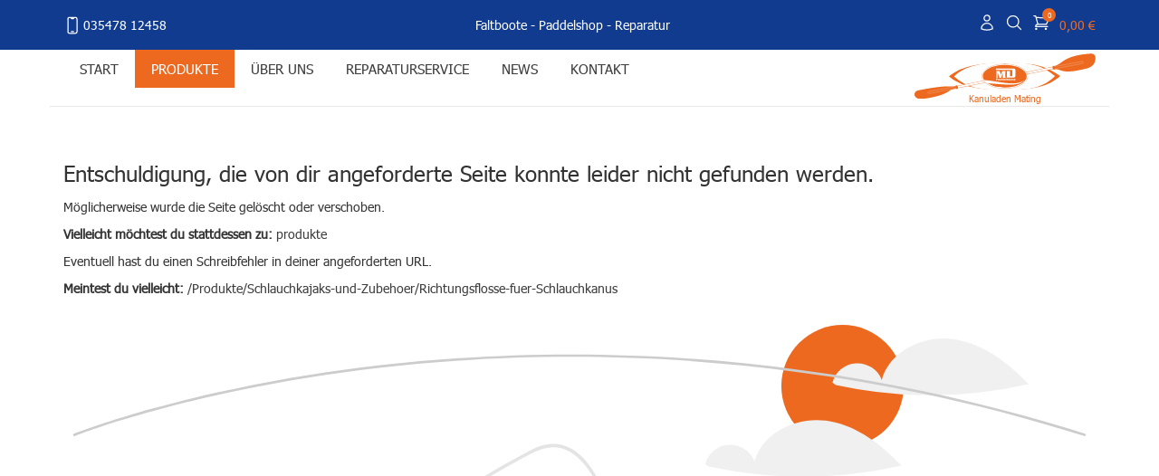

--- FILE ---
content_type: text/html; charset=utf-8
request_url: https://www.motorschlauchboote.de/Produkte/Schlauchkajaks-Zubehoer/Richtungsflosse-fuer-Schlauchkanus
body_size: 29713
content:
<!DOCTYPE html>

<html>

<head><title>Kanuladen Mating in Zaue am Schwielochsee - Faltboot...</title>
<meta charset="utf-8" />
<meta http-equiv="X-UA-Compatible" content="IE=edge" />
<meta http-equiv="Content-Type" content="text/html; charset=utf-8"/>
<meta name="viewport" content="width=device-width, initial-scale=1.0, maximum-scale=1.0, user-scalable=no" />
<meta name="author" content="Jens Galkow - Jegasoft Media e.K." />
<meta name="publisher" content="Jens Galkow - Jegasoft Media e.K." />
<meta name="distribution" content="global" />
<meta name="page-topic" />
<meta http-equiv="content-language" content="de"><meta name="robots" content="index,follow"/>
<meta name="description" content="Website In unserem Onlineshop finden Paddelliebhaber alles was Ihr Herz begehrt. Von Zubehör und Ausrüstung für das Boot bin zum Reparaturservice bieten wir..."/>
<meta name="keywords" content="Website "/>
<meta property="og:url" content="https://www.motorschlauchboote.de/Produkte/Schlauchkajaks-Zubehoer/Richtungsflosse-fuer-Schlauchkanus">
<meta property="og:image" content="https://www.motorschlauchboote.de/Media/public/Website/2559.jpg">
<meta property="og:description" content="Website In unserem Onlineshop finden Paddelliebhaber alles was Ihr Herz begehrt. Von Zubehör und Ausrüstung für das Boot bin zum Reparaturservice bieten wir...">
<meta property="og:title" content="Kanuladen Mating in Zaue am Schwielochsee - Faltboot...">
<meta property="og:locale" content="de_DE">
<meta name="twitter:card" content="summary">
<meta name="twitter:description" content="Website In unserem Onlineshop finden Paddelliebhaber alles was Ihr Herz begehrt. Von Zubehör und Ausrüstung für das Boot bin zum Reparaturservice bieten wir...">
<meta name="twitter:image" content="https://www.motorschlauchboote.de/Media/public/Website/2559.jpg">
<meta name="twitter:title" content="Kanuladen Mating in Zaue am Schwielochsee - Faltboot...">
<meta name="twitter:url" content="https://www.motorschlauchboote.de/Produkte/Schlauchkajaks-Zubehoer/Richtungsflosse-fuer-Schlauchkanus">



    <script src="https://jgs-service.s6.jgsmedia.de/web/CookieConsentLog/js/jgs_consent_cookie.js"></script>

    <script>

        var cookieDataProtection = new CookieDataProtection({});

        cookieDataProtection.init();

    </script>

<script src='/common/js/jquery-1.11.2.min.js' type='text/javascript' language='javascript'></script>
<script src='/common/js/bootstrap.min.js' type='text/javascript' language='javascript'></script>
<link  href='/common/less/css/bootstrap.min.css' type='text/css'  rel='stylesheet'>
<link  href='/common/less/css/main.min.css' type='text/css'  rel='stylesheet'>
<style type='text/css'>
.ratio2_1:before {padding-top:50%;}
.ratio1_2:before {padding-top:200%;}
.ratio3_2:before {padding-top:66.67%;}
.ratio4_3:before {padding-top:75%;}
.ratio5_3:before {padding-top:60%;}
.ratio5_4:before {padding-top:80%;}
.ratio16_9:before {padding-top:56.25%;}
.ratio16_10:before {padding-top:62.5%;}
.ratio1_1:before {padding-top:100%;}
.ratio3_1:before {padding-top:33.33%;}
.ratio7_5:before {padding-top:71.43%;}
.ratio4_1:before {padding-top:25%;}
.ratio26_14:before {padding-top:53.85%;}
.ratio20_7:before {padding-top:35%;}
</style>
<link  href='/Controls/DevDisplay/css/styles.min.css' type='text/css'  rel='stylesheet'>
<script src='/Specific/Common/js/main.js' type='text/javascript' language='javascript'></script>
<script src='/Specific/Common/js/plugins.js' type='text/javascript' language='javascript'></script>
<script src='/Common/js/slick.min.js' type='text/javascript' language='javascript'></script>
<link  href='/Common/less/css/slick.css' type='text/css'  rel='stylesheet'>
<link  href='/Common/less/css/slick-theme.css' type='text/css'  rel='stylesheet'>
<link  href='/Templates/Master/Responsive/css/styles.min.css' type='text/css'  rel='stylesheet'>
<link  href='/Controls/Menu/css/styles.min.css' type='text/css'  rel='stylesheet'>
<link  href='/Templates/ShopTemplates/Login/css/styles.min.css' type='text/css'  rel='stylesheet'>
<link  href='/controls/menu/css/styles.min.css' type='text/css'  rel='stylesheet'>
<title>

</title></head>

<body class="">
     <script type="text/javascript">

         function disableSite() {
             //trigger("disable", { window: window });
             if ($(".disableLayer").length == 0) {
                 $("<div />", { class: "disableLayer " }).appendTo($(".maincontent"));
             }
         }

         function enableSite() {
             //trigger("enable", { window: window });
             $(".maincontent").find(".disableLayer").remove();
         }

         function showSheet(sheetId) {
             disableSite();
             setSheetTop($(sheetId));
             $(sheetId).sheet("show");
         }

         function hideSheet(sheetId) {
             $(sheetId).sheet('hide');
             enableSite();
         }

         function setSheetTop(sheet) {
             if (window.MouseY) {
                 if ((parseInt(window.MouseY) + parseInt(sheet.height())) > parseInt(getDocHeight(document)) + 30) {
                     if (parseInt(sheet.height()) + 30 > parseInt(getDocHeight(document))) {
                         sheet.css("top", "5px");
                         sheet.css("bottom", "auto");
                     }
                     else {
                         sheet.css("top", "auto");
                         sheet.css("bottom", "30px");
                     }
                 }
                 else {
                     sheet.css("bottom", "auto");
                     sheet.css("top", window.MouseY + "px");
                 }
             }
             else {
                 sheet.css("top", "0px");
                 sheet.css("bottom", "auto");
                 parent.$(parent.document).find("#sheetTarget").scrollTop(0);
             }
         }

     </script>
    <div id="sheetTarget"></div>
    

<script type="text/javascript">
    $(document).ready(function () {
        $('#DevDisplay_output').css("right", "10px");
        $('#DevDisplay_output').dblclick(function () {

            if ($(this).css("right")!="auto")
            {
                $(this).css("right","");
                $(this).css("left", "10px");
            }
            else
            {
                $(this).css("left","");
                $(this).css("right", "10px");
            }
        });
        $('#DevDisplay_output .close').click(function () {

            $(this).parent().remove();
        });
    });

</script>
<div id="DevDisplay_output" class="DevDisplay"></div>
    <form method="post" action="./default.aspx?ID=4&amp;action=pageNotFound&amp;path=Produkte%2fSchlauchkajaks-Zubehoer%2fRichtungsflosse-fuer-Schlauchkanus" id="form1">
<div class="aspNetHidden">
<input type="hidden" name="__VIEWSTATE" id="__VIEWSTATE" value="/[base64]" />
</div>

<div class="aspNetHidden">

	<input type="hidden" name="__VIEWSTATEGENERATOR" id="__VIEWSTATEGENERATOR" value="CA0B0334" />
</div><div class="mobileMenu">
	<ul class=""><li class=" "><a href="/Start/Das-sind-wir.html">Start</a></li><li class=" showChildren active childrenMenu "><a href="/Produkte">Produkte</a><div><ul><li class="  childrenMenu "><a href="/Produkte/Unser-Tipp">Unser Tipp</a></li><li class="  childrenMenu "><a href="/Produkte/Faltboot-Shop">Faltboot-Shop</a></li><li class="  childrenMenu "><a href="/Produkte/Faltboot-Zubehoer">Faltboot-Zubeh&#246;r</a></li><li class=" "><a href="/Produkte/Faltboot-Pouch-E-65">Faltboot Pouch E 65</a></li><li class=" "><a href="/Produkte/Faltboot-Pouch-RZ-85">Faltboot Pouch RZ 85</a></li><li class=" "><a href="/Produkte/Lenzpumpe-fuer-Faltboote-und-Kajaks">Lenzpumpe f&#252;r Faltboote &amp; Kajaks</a></li><li class="  childrenMenu "><a href="/Produkte/Faltboot-Zubehoerpakete">Faltboot-Zubeh&#246;rpakete</a></li><li class="  childrenMenu "><a href="/Produkte/Zubehoer-fuer-Pouch-Faltboote">Zubeh&#246;r f&#252;r Pouch Faltboote</a></li><li class="  childrenMenu "><a href="/Produkte/Zubehoer-fuer-Klepper-Faltboote">Zubeh&#246;r f&#252;r Klepper Faltboote</a></li><li class="  childrenMenu "><a href="/Produkte/Zubehoer-fuer-Oldtimer-Faltboote">Zubeh&#246;r f&#252;r Oldtimer-Faltboote</a></li><li class="  childrenMenu "><a href="/Produkte/Zubehoer-fuer-andere-Faltboote">Zubeh&#246;r f&#252;r andere Faltboote</a></li><li class="  childrenMenu "><a href="/Produkte/Elektromotoren-fuer-Faltboote-und-Kanus">Elektromotoren f&#252;r Faltboote &amp; Kanus</a></li><li class="  childrenMenu "><a href="/Produkte/Faltbootsegeln">Faltbootsegeln</a></li><li class="  childrenMenu "><a href="/Produkte/Faltboot-Reparatur-und-Faltboot-Pflege">Faltboot-Reparatur &amp; Faltboot-Pflege</a></li><li class=" "><a href="/Produkte/Bootsbeschriftung">Bootsbeschriftung</a></li><li class="  childrenMenu "><a href="/Produkte/Faltboot-Ersatzteile">Faltboot-Ersatzteile</a></li><li class=" "><a href="/Produkte/Klein-Ersatzteile-fuer-Faltboote">Klein-Ersatzteile f&#252;r Faltboote</a></li><li class="  childrenMenu "><a href="/Produkte/Gebrauchte-Faltboot-Ersatzteile">Gebrauchte Faltboot-Ersatzteile</a></li><li class=" "><a href="/Produkte/Playkajak-Kurzkajak">Playkajak / Kurzkajak</a></li><li class="  childrenMenu "><a href="/Produkte/Schlauchkanus-und-Zubehoer">Schlauchkanus &amp; Zubeh&#246;r</a></li><li class="  childrenMenu "><a href="/Produkte/Schlauchkajaks-und-Zubehoer">Schlauchkajaks &amp; Zubeh&#246;r</a></li><li class=" "><a href="/Produkte/Gebrauchte-Schlauchboote">Gebrauchte Schlauchboote</a></li><li class="  childrenMenu "><a href="/Produkte/SUP-Zubehoer-und-Tuning">SUP - Zubeh&#246;r &amp; Tuning</a></li><li class=" "><a href="/Produkte/Packrafts-Zubehoer-und-Tuning">Packrafts - Zubeh&#246;r &amp; Tuning</a></li><li class="  childrenMenu "><a href="/Produkte/Paddel-Shop">Paddel-Shop</a></li><li class="  childrenMenu "><a href="/Produkte/Paddelbekleidung">Paddelbekleidung</a></li><li class="  childrenMenu "><a href="/Produkte/Kanu-und-Paddelwesten">Kanu- &amp; Paddelwesten</a></li><li class="  childrenMenu "><a href="/Produkte/Kanuzubehoer-Kajakzubehoer">Kanuzubeh&#246;r / Kajakzubeh&#246;r</a></li><li class=" "><a href="/Produkte/Wasserdicht-verpacken">Wasserdicht verpacken</a></li><li class=" "><a href="/Produkte/Outdoor">Outdoor</a></li><li class="  childrenMenu "><a href="/Produkte/Motorschlauchboote-Tuning">Motorschlauchboote / Tuning</a></li><li class="  childrenMenu "><a href="/Produkte/Schlauchboot-Reparatur-und-Schlauchboot-Pflege">Schlauchboot-Reparatur &amp; Schlauchboot-Pflege</a></li><li class=" "><a href="/Produkte/Bootsstoff-Flicken">Bootsstoff / Flicken</a></li><li class=" "><a href="/Produkte/Schlauchboot-Beschlaege-D-Ringe-Oesen">Schlauchboot-Beschl&#228;ge / D-Ringe / &#214;sen</a></li><li class=" "><a href="/Produkte/Einsteckbeschlaege">Einsteckbeschl&#228;ge</a></li><li class="  childrenMenu "><a href="/Produkte/Schlauchboot-Zubehoer">Schlauchboot-Zubeh&#246;r</a></li><li class=" "><a href="/Produkte/Schlauchboot-Ventile">Schlauchboot-Ventile</a></li><li class="  childrenMenu "><a href="/Produkte/Reparatur-Sets-und-Tuning-fuer-Schlauchboote">Reparatur-Sets und Tuning f&#252;r Schlauchboote</a></li><li class=" "><a href="/Produkte/Reparatur-Festkoerper-GFK-Kajaks">Reparatur Festk&#246;rper- / GFK-Kajaks</a></li><li class=" "><a href="/Produkte/Sonderangebote-und-Einzelstuecke">Sonderangebote und Einzelst&#252;cke</a></li></ul></div></li><li class=" "><a href="/Ueber-uns/Ueber-uns.html">&#220;ber uns</a></li><li class=" showChildren childrenMenu "><a href="/Reparaturservice">Reparaturservice</a><div><ul><li class=" "><a href="/Reparaturservice/Reparaturen-an-eurem-Faltboot/Faltbootreparatur-Service.html">Reparaturen an eurem Faltboot</a></li><li class=" "><a href="/Reparaturservice/Reparaturen-an-eurem-Schlauchboot/Schlauchbootreparatur-Service.html">Reparaturen an eurem Schlauchboot</a></li></ul></div></li><li class="  childrenMenu "><a href="/Aktuelles">News</a><div><ul><li class=" "><a href="/Aktuelles/Sitze-fuer-Faltboote/Faltbootsitz-fuer-tief-liegenden-Schwerpunkt.html">Sitze f&#252;r Faltboote</a></li><li class=" "><a href="/Aktuelles/Informationen-und-Termine/Jetzt-ist-Reparaturzeit_2.html">Informationen &amp; Termine</a></li><li class=" "><a href="/Aktuelles/Doppelpaddel-Tourenpaddel-Kajakpaddel/Beratung-bei-der-Paddelwahl.html">Doppelpaddel / Tourenpaddel / Kajakpaddel</a></li><li class=" "><a href="/Aktuelles/Faltbootzubehoer/Faltbootwagen-Kajakwagen.html">Faltbootzubeh&#246;r</a></li><li class=" "><a href="/Aktuelles/Rund-um-Faltboot-Oldtimer/Paddeln-mit-Faltboot-Oldtimern.html">Rund um Faltboot-&quot;Oldtimer&quot;</a></li><li class=" "><a href="/Aktuelles/Faltboot-Reparatur-und-Faltboot-Tuning/Faltbootreparatur.html">Faltboot-Reparatur &amp; Faltboot-Tuning - Jetzt ist Reparaturzeit!</a></li><li class=" "><a href="/Aktuelles/Paddelbekleidung/PALM-Paddeljacken-fuer-Tourenpaddler.html">Paddelbekleidung</a></li><li class=" "><a href="/Aktuelles/Paddelwesten-Kanuwesten/Rettungswesten-fuer-Kinder.html">Paddelwesten / Kanuwesten</a></li><li class=" "><a href="/Aktuelles/Klepper-Aerius-I-490-Classic/Klepper-Aerius-I.html">Klepper Aerius I 490 Classic</a></li><li class=" "><a href="/Aktuelles/Reparatur-Klepper-Faltboote/Reparaturservice-fuer-Klepper-Faltboote.html">Reparatur Klepper Faltboote</a></li><li class=" "><a href="/Aktuelles/Kielstreifen-und-Faltboot-Pflege-gewusst-wie/Kielstreifen-fuer-Faltboote.html">Kielstreifen und Faltboot-Pflege - gewusst wie!</a></li><li class=" "><a href="/Aktuelles/Poucher-Faltboot-Langeiner-LE-14/Poucher-Langeiner.html">Poucher Faltboot-Langeiner LE 14</a></li><li class=" "><a href="/Aktuelles/RZ-85-und-E-65-die-Klassikmodelle-ohne-Luftschlauch-schnell-wie-eh-und-je/Pouch-RZ-854.html">RZ 85 &amp; E 65 - die Klassikmodelle ohne Luftschlauch - schnell wie eh und je</a></li><li class=" "><a href="/Aktuelles/Pouch-Fusion-25">Pouch Fusion 25</a></li><li class=" "><a href="/Aktuelles/Faltboot-Zweier-Pouch-RZ-96-von-Wochenendpaddeln-bis-Wildnisexpedition/Poucher-Faltboot-Zweier-RZ-96.html">Faltboot-Zweier Pouch RZ 96 - von Wochenendpaddeln bis Wildnisexpedition</a></li><li class=" "><a href="/Aktuelles/Poucher-Familienzweier-FZ-13/Poucher-FZ-13.html">Poucher Familienzweier FZ 13</a></li><li class=" "><a href="/Aktuelles/Beschlaege-fuer-Schlauchboote-und-Faltboote/M-und-D-Bug-Schleppoesenbeschlag.html">Beschl&#228;ge f&#252;r Schlauchboote und Faltboote</a></li><li class=" "><a href="/Aktuelles/Bootsstoff-Flicken-Meterware">Bootsstoff / Flicken / Meterware</a></li><li class=" "><a href="/Aktuelles/Einsteckbeschlaege">Einsteckbeschl&#228;ge</a></li><li class=" "><a href="/Aktuelles/Bootsbeschriftung-fuer-Faltboote-und-Schlauchkanus/Bootsbeschriftung.html">Bootsbeschriftung f&#252;r Faltboote &amp; Schlauchkanus</a></li><li class=" "><a href="/Aktuelles/Skeg-Stabilisierungsfinne-fuer-Schlauchkanus-und-Faltboote/Richtungsflosse.html">Skeg / Stabilisierungsfinne f&#252;r Schlauchkanus und Faltboote</a></li><li class=" "><a href="/Aktuelles/Rettungskissen">Rettungskissen</a></li><li class=" "><a href="/Aktuelles/Ausruestungspakete-fuer-Faltboote/Unsere-Zubehoerpakete.html">Ausr&#252;stungspakete f&#252;r Faltboote</a></li><li class=" "><a href="/Aktuelles/Faltboot-mit-Elektromotor/WIEDER-LIEFERBAR-Elektro-Bootsmotor-fuer-Faltboote.html">Faltboot mit Elektromotor</a></li><li class=" "><a href="/News/Kanubuecher-Faltbootbuecher/Reisehandbuecher-Kanu-Kompass_2.html">Kanub&#252;cher / Faltbootb&#252;cher</a></li><li class=" "><a href="/Aktuelles/Faltbootsegeln/Segeln-mit-Faltbooten.html">Faltbootsegeln</a></li><li class=" "><a href="/Aktuelles/Schlauchboot-Reparatur/Schlauchbootreparatur.html">Schlauchboot-Reparatur - Jetzt ist Reparaturzeit!</a></li><li class=" "><a href="/Aktuelles/Service-fuer-Packrafts">Service f&#252;r Packrafts</a></li><li class=" "><a href="/Aktuelles/SUP-Boards-reparieren/Reparatur-und-Pflege-SUP-Boards.html">SUP-Boards reparieren</a></li><li class=" "><a href="/Aktuelles/Reparatur-Service-fuer-Schlauchkanus/Reparatur-Schlauchkanus.html">Reparatur-Service f&#252;r Schlauchkanus</a></li><li class=" "><a href="/Aktuelles/Reparatur-Service-fuer-Grabner-Luftboote/Grabner-Boote-Reparatur.html">Reparatur-Service f&#252;r Grabner Luftboote</a></li><li class=" "><a href="/News/Schlauchkajaks/Kurzkajak-Spreu-Guppy.html">Schlauchkajaks</a></li><li class=" "><a href="/Aktuelles/Schlauchkanadier/Unterwegs-mit-Schlauchkanus.html">Schlauchkanadier</a></li><li class=" "><a href="/Aktuelles/Reparaturservice-fuer-DSB-Schlauchboote-und-andere-Kautschuk-Schlauchboote/Reparaturen-an-Kautschuk-Schlauchbooten.html">Reparaturservice f&#252;r DSB Schlauchboote und andere Kautschuk-Schlauchboote</a></li><li class=" "><a href="/Aktuelles/Schlauchbootreparaturen-fuer-Raftingunternehmen-Veranstalter-Feuerwehren-THW-DLRG/Unser-Service-fuer-eure-Schlauchboote.html">Schlauchbootreparaturen f&#252;r Raftingunternehmen, Veranstalter, Feuerwehren, THW, DLRG...</a></li><li class=" "><a href="/Aktuelles/Schlauchboot-Durchsichten">Schlauchboot-Durchsichten</a></li></ul></div></li><li class=" "><a href="/Kontakt/Kontakt.html">Kontakt</a></li></ul>
</div>




<div class="sticky-header-wrapper">

    <div class="header-bar-wrapper">

        <div class="container">

            <div class="header-bar">
            
                <div class="phone">
                    <a class='phone-link' href='tel://03547812458' >
                    <span class='icon'>
                    <svg xmlns='http://www.w3.org/2000/svg' fill='none' viewBox='0 0 24 24' stroke-width='1.5' stroke='currentColor' class='w-6 h-6'>
                      <path stroke-linecap='round' stroke-linejoin='round' d='M10.5 1.5H8.25A2.25 2.25 0 006 3.75v16.5a2.25 2.25 0 002.25 2.25h7.5A2.25 2.25 0 0018 20.25V3.75a2.25 2.25 0 00-2.25-2.25H13.5m-3 0V3h3V1.5m-3 0h3m-3 18.75h3' />
                    </svg>
                    </span>
                035478 12458</a>
                </div>
                <div class="slogan">
                    <span class='slogan' ><a href='/Produkte/Faltboot-Shop'>Faltboote</a> - <a href='/Produkte/Paddel-Shop'>Paddelshop</a> - <a href='/Reparaturservice'>Reparatur</a></span>

                </div>

                <div class="shop-action-menu">

                    

<div class="LoginStatus">
    
    <div id="ctl01_LoginStatus_LoginPnl">
	
        
        <a class="" href="/default.aspx?action=login">

            <div class="icon">
                <svg xmlns="http://www.w3.org/2000/svg" fill="none" viewBox="0 0 24 24" stroke-width="1.5" stroke="currentColor" class="w-6 h-6">
                  <path stroke-linecap="round" stroke-linejoin="round" d="M15.75 6a3.75 3.75 0 11-7.5 0 3.75 3.75 0 017.5 0zM4.501 20.118a7.5 7.5 0 0114.998 0A17.933 17.933 0 0112 21.75c-2.676 0-5.216-.584-7.499-1.632z" />
                </svg>
            </div>

            
        </a>

    
</div>

    

</div>

                    <div class="SearchButton">
                        <a href="#">
                            <div class="icon">
                                <svg xmlns="http://www.w3.org/2000/svg" fill="none" viewBox="0 0 24 24" stroke-width="1.5" stroke="currentColor" class="w-6 h-6">
                                    <path stroke-linecap="round" stroke-linejoin="round" d="M21 21l-5.197-5.197m0 0A7.5 7.5 0 105.196 5.196a7.5 7.5 0 0010.607 10.607z" />
                                </svg>
                            </div>
                        </a>
                    </div>

                    

<div class="CartStatus">
    <a href="/default.aspx?action=cart" class="Content">
        
        <div class="icon">
            <svg xmlns="http://www.w3.org/2000/svg" fill="none" viewBox="0 0 24 24" stroke-width="1.5" stroke="currentColor" class="w-6 h-6">
              <path stroke-linecap="round" stroke-linejoin="round" d="M2.25 3h1.386c.51 0 .955.343 1.087.835l.383 1.437M7.5 14.25a3 3 0 00-3 3h15.75m-12.75-3h11.218c1.121-2.3 2.1-4.684 2.924-7.138a60.114 60.114 0 00-16.536-1.84M7.5 14.25L5.106 5.272M6 20.25a.75.75 0 11-1.5 0 .75.75 0 011.5 0zm12.75 0a.75.75 0 11-1.5 0 .75.75 0 011.5 0z" />
            </svg>

            <div class='count'><span>0</span></div>
        </div>
        
        <div class="cart-total">
            0,00 €
        </div>


    </a>
</div>



                </div>

            </div>

        </div>

        <div class="main-search">
            <div class="container">
                <div class="search-input">
                    <input type="search" class="" placeholder="Suchen...">
                </div>

                <div class="controls">

                    <a href="/Shop/Suche/" class="search">
                        <svg xmlns="http://www.w3.org/2000/svg" fill="none" viewBox="0 0 24 24" stroke-width="1.5" stroke="currentColor" class="w-6 h-6">
                            <path stroke-linecap="round" stroke-linejoin="round" d="M21 21l-5.197-5.197m0 0A7.5 7.5 0 105.196 5.196a7.5 7.5 0 0010.607 10.607z" />
                        </svg>
                    </a>

                    <a href="#" class="close-search">
                        <svg xmlns="http://www.w3.org/2000/svg" fill="none" viewBox="0 0 24 24" stroke-width="1.5" stroke="currentColor" class="w-6 h-6">
                            <path stroke-linecap="round" stroke-linejoin="round" d="M6 18L18 6M6 6l12 12" />
                        </svg>
                    </a>

                </div>

            </div>
        </div>

    </div>

    <div class="menu-bar-wrapper">

        <div class="container">

            <div class="menu-wraper">

                <div class="nav-trigger-wrapper">
                    <div class="nav-trigger">
                        <div class="bar"></div>
                    </div>
                </div>

                <div class="shopMenu">
	<ul class=""><li class=" "><a href="/Start/Das-sind-wir.html">Start</a></li><li class=" showChildren active childrenMenu "><a href="/Produkte">Produkte</a><div><ul><li class="  childrenMenu "><a href="/Produkte/Unser-Tipp">Unser Tipp</a><div><ul><li class=" "><a href="/Produkte/Unser-Tipp/Faltbootsitze">Faltbootsitze</a></li><li class=" "><a href="/Produkte/Unser-Tipp/Faltbootpaddel">Faltbootpaddel</a></li><li class=" "><a href="/Produkte/Unser-Tipp/Das-traditionelle-Faltbootpaddel">Das traditionelle Faltbootpaddel</a></li><li class=" "><a href="/Produkte/Unser-Tipp/Hochdrucksitzkissen">Hochdrucksitzkissen</a></li><li class=" "><a href="/Produkte/Unser-Tipp/Zubehoerpaket-Faltboot-Pouch-E-65">Zubeh&#246;rpaket Faltboot Pouch E 65</a></li><li class=" "><a href="/Produkte/Unser-Tipp/Kleinteile-fuer-Faltboote">Kleinteile f&#252;r Faltboote</a></li><li class=" "><a href="/Produkte/Unser-Tipp/Zubehoerpaket-Faltboot-Pouch-RZ-85">Zubeh&#246;rpaket Faltboot Pouch RZ 85</a></li><li class=" "><a href="/Produkte/Unser-Tipp/HandiRack-aufblasbarer-Dachgepaecktraeger">HandiRack - aufblasbarer Dachgep&#228;cktr&#228;ger</a></li><li class=" "><a href="/Produkte/Unser-Tipp/Lenzpumpe-fuer-Faltboote-und-Kajaks">Lenzpumpe f&#252;r Faltboote &amp; Kajaks</a></li><li class=" "><a href="/Produkte/Unser-Tipp/Spritzdecke-Pouch-RZ-85-96">Spritzdecke Pouch RZ 85 / 96</a></li><li class=" "><a href="/Produkte/Unser-Tipp/Packtaschen-Set-Faltboot">Packtaschen-Set Faltboot</a></li><li class=" "><a href="/Produkte/Unser-Tipp/M-und-D-Gepaecknetz-Set-fuer-Faltboote">M&amp;D Gep&#228;cknetz-Set f&#252;r Faltboote</a></li><li class=" "><a href="/Produkte/Unser-Tipp/Steuerschiene-mit-Steuerbock">Steuerschiene mit Steuerbock</a></li><li class=" "><a href="/Produkte/Unser-Tipp/Steuerfussschlaufen-Faltboot-Kolibri">Steuerfu&#223;schlaufen Faltboot Kolibri</a></li><li class=" "><a href="/Produkte/Unser-Tipp/Holzlack-Faltboot">Holzlack Faltboot</a></li><li class=" "><a href="/Produkte/Unser-Tipp/Faltboot-Motorhalterung">Faltboot-Motorhalterung</a></li><li class=" "><a href="/Produkte/Unser-Tipp/Paketangebot-Faltboot-Elektromotor">Paketangebot: Faltboot-Elektromotor</a></li><li class=" "><a href="/Produkte/Unser-Tipp/Faltboot-Tuning">Faltboot-Tuning</a></li><li class=" "><a href="/Produkte/Unser-Tipp/Zubehoer-Faltbootsegeln">Zubeh&#246;r Faltbootsegeln</a></li><li class="  childrenMenu "><a href="/Produkte/Unser-Tipp/Gebrauchte-Faltboot-Ersatzteile">Gebrauchte Faltboot-Ersatzteile</a></li><li class=" "><a href="/Produkte/Unser-Tipp/Befestigungsriemchen">Befestigungsriemchen</a></li><li class=" "><a href="/Produkte/Unser-Tipp/Pflegesets-Faltboot">Pflegesets Faltboot</a></li><li class=" "><a href="/Produkte/Unser-Tipp/Schlauchbootpflege-Faltbootpflege-Aerospace">Schlauchbootpflege / Faltbootpflege Aerospace</a></li><li class=" "><a href="/Produkte/Unser-Tipp/M-und-D-Beschlaege-fuer-Schlauchboote-und-Faltboote">M&amp;D Beschl&#228;ge f&#252;r Schlauchboote &amp; Faltboote</a></li><li class=" "><a href="/Produkte/Unser-Tipp/Bootsstoff-Flicken-Meterware">Bootsstoff / Flicken / Meterware</a></li><li class=" "><a href="/Produkte/Unser-Tipp/Faltboot-Kielstreifen">Faltboot-Kielstreifen</a></li><li class=" "><a href="/Produkte/Unser-Tipp/M-und-D-Gepaecknetz-Set-fuer-SUP">M&amp;D Gep&#228;cknetz-Set f&#252;r SUP</a></li></ul></div></li><li class="  childrenMenu "><a href="/Produkte/Faltboot-Shop">Faltboot-Shop</a><div><ul><li class=" "><a href="/Produkte/Faltboot-Shop/Faltboot-Einer">Faltboot Einer</a></li><li class=" "><a href="/Produkte/Faltboot-Shop/Faltboot-Zweier">Faltboot Zweier</a></li><li class=" "><a href="/Produkte/Faltboot-Shop/Faltboot-Dreier">Faltboot Dreier</a></li><li class=" "><a href="/Produkte/Faltboot-Shop/Pouch-Faltboote">Pouch Faltboote</a></li><li class=" "><a href="/Produkte/Faltboot-Shop/Faltboot-Einer-Pouch-E-65">Faltboot-Einer Pouch E 65</a></li><li class=" "><a href="/Produkte/Faltboot-Shop/Faltboot-Zweier-Pouch-RZ-85">Faltboot-Zweier Pouch RZ 85</a></li><li class=" "><a href="/Produkte/Faltboot-Shop/Faltboot-Zweier-Pouch-RZ-96">Faltboot-Zweier Pouch RZ 96</a></li><li class=" "><a href="/Produkte/Faltboot-Shop/Klepper-Faltboote">Klepper Faltboote</a></li><li class=" "><a href="/Produkte/Faltboot-Shop/Klepper-Aerius-I-490">Klepper Aerius I 490</a></li></ul></div></li><li class="  childrenMenu "><a href="/Produkte/Faltboot-Zubehoer">Faltboot-Zubeh&#246;r</a><div><ul><li class=" "><a href="/Produkte/Faltboot-Zubehoer/Faltboot-Paddel">Faltboot-Paddel</a></li><li class=" "><a href="/Produkte/Faltboot-Zubehoer/Faltbootpaddel-aus-Holz">Faltbootpaddel aus Holz</a></li><li class=" "><a href="/Produkte/Faltboot-Zubehoer/Kanuwesten-fuer-Faltbootpaddler">Kanuwesten f&#252;r Faltbootpaddler</a></li><li class=" "><a href="/Produkte/Faltboot-Zubehoer/Paddelbekleidung-fuer-Faltbootpaddler">Paddelbekleidung f&#252;r Faltbootpaddler</a></li><li class=" "><a href="/Produkte/Faltboot-Zubehoer/Sitzkissen-Sitze-und-Rueckenlehnen-fuer-Faltboote">Sitzkissen, Sitze &amp; R&#252;ckenlehnen f&#252;r Faltboote</a></li><li class=" "><a href="/Produkte/Faltboot-Zubehoer/Faltbootwagen-Bootswagen">Faltbootwagen / Bootswagen</a></li><li class=" "><a href="/Produkte/Faltboot-Zubehoer/Faltboot-Dachtraeger">Faltboot-Dachtr&#228;ger</a></li><li class=" "><a href="/Produkte/Faltboot-Zubehoer/Faltboot-Packtaschen">Faltboot-Packtaschen</a></li><li class=" "><a href="/Produkte/Faltboot-Zubehoer/Faltboot-Spritzdecken">Faltboot-Spritzdecken</a></li><li class=" "><a href="/Produkte/Faltboot-Zubehoer/Faltboot-Steueranlagen">Faltboot-Steueranlagen</a></li><li class=" "><a href="/Produkte/Faltboot-Zubehoer/Motorhalterung-fuer-Faltboote">Motorhalterung f&#252;r Faltboote</a></li><li class=" "><a href="/Produkte/Faltboot-Zubehoer/Auftriebskoerper-fuer-Faltboote-und-Kajaks">Auftriebsk&#246;rper f&#252;r Faltboote &amp; Kajaks</a></li><li class=" "><a href="/Produkte/Faltboot-Zubehoer/Lenzpumpe-fuer-Faltboote-und-Kajaks">Lenzpumpe f&#252;r Faltboote &amp; Kajaks</a></li><li class=" "><a href="/Produkte/Faltboot-Zubehoer/Faltboot-Buecher">Faltboot-B&#252;cher</a></li><li class=" "><a href="/Produkte/Faltboot-Zubehoer/Pouch-Wimpel">Pouch Wimpel</a></li><li class=" "><a href="/Produkte/Faltboot-Zubehoer/Faltbootanker-Kajakanker">Faltbootanker / Kajakanker</a></li><li class=" "><a href="/Produkte/Faltboot-Zubehoer/Bootsleinen-Seile-und-Gurte-fuer-Faltboote">Bootsleinen, Seile und Gurte f&#252;r Faltboote</a></li><li class=" "><a href="/Produkte/Faltboot-Zubehoer/Kompass-fuer-Kajaks-und-Faltboote">Kompass f&#252;r Kajaks &amp; Faltboote</a></li></ul></div></li><li class=" "><a href="/Produkte/Faltboot-Pouch-E-65">Faltboot Pouch E 65</a></li><li class=" "><a href="/Produkte/Faltboot-Pouch-RZ-85">Faltboot Pouch RZ 85</a></li><li class=" "><a href="/Produkte/Lenzpumpe-fuer-Faltboote-und-Kajaks">Lenzpumpe f&#252;r Faltboote &amp; Kajaks</a></li><li class="  childrenMenu "><a href="/Produkte/Faltboot-Zubehoerpakete">Faltboot-Zubeh&#246;rpakete</a><div><ul><li class=" "><a href="/Produkte/Faltboot-Zubehoerpakete/Zubehoerpaket-Pouch-E-65">Zubeh&#246;rpaket Pouch E 65</a></li><li class=" "><a href="/Produkte/Faltboot-Zubehoerpakete/Zubehoerpakete-Pouch-RZ-85">Zubeh&#246;rpakete Pouch RZ 85</a></li><li class=" "><a href="/Produkte/Faltboot-Zubehoerpakete/Zubehoerpaket-Pouch-RZ-96">Zubeh&#246;rpaket Pouch RZ 96</a></li><li class=" "><a href="/Produkte/Faltboot-Zubehoerpakete/Zubehoerpakete-Kolibri-Faltboote">Zubeh&#246;rpakete Kolibri Faltboote</a></li></ul></div></li><li class="  childrenMenu "><a href="/Produkte/Zubehoer-fuer-Pouch-Faltboote">Zubeh&#246;r f&#252;r Pouch Faltboote</a><div><ul><li class=" "><a href="/Produkte/Zubehoer-fuer-Pouch-Faltboote/Zubehoer-fuer-Faltboot-Pouch-E-65">Zubeh&#246;r f&#252;r Faltboot Pouch E 65</a></li><li class=" "><a href="/Produkte/Zubehoer-fuer-Pouch-Faltboote/Zubehoer-fuer-Faltboot-Pouch-CR-12">Zubeh&#246;r f&#252;r Faltboot Pouch CR 12</a></li><li class=" "><a href="/Produkte/Zubehoer-fuer-Pouch-Faltboote/Zubehoer-fuer-Faltboot-Pouch-SE-05">Zubeh&#246;r f&#252;r Faltboot Pouch SE 05</a></li><li class=" "><a href="/Produkte/Zubehoer-fuer-Pouch-Faltboote/Zubehoer-fuer-Faltboot-Pouch-LE-14">Zubeh&#246;r f&#252;r Faltboot Pouch LE 14</a></li><li class=" "><a href="/Produkte/Zubehoer-fuer-Pouch-Faltboote/Zubehoer-fuer-Faltboot-Pouch-RZ-85">Zubeh&#246;r f&#252;r Faltboot Pouch RZ 85</a></li><li class=" "><a href="/Produkte/Zubehoer-fuer-Pouch-Faltboote/Zubehoer-fuer-Faltboot-Pouch-RZ-96">Zubeh&#246;r f&#252;r Faltboot Pouch RZ 96</a></li><li class=" "><a href="/Produkte/Zubehoer-fuer-Pouch-Faltboote/Zubehoer-fuer-Faltboot-Pouch-FZ-13">Zubeh&#246;r f&#252;r Faltboot Pouch FZ 13</a></li><li class=" "><a href="/Produkte/Zubehoer-fuer-Pouch-Faltboote/Zubehoer-fuer-Faltboot-Pouch-SZ-04">Zubeh&#246;r f&#252;r Faltboot Pouch SZ 04</a></li><li class=" "><a href="/Produkte/Zubehoer-fuer-Pouch-Faltboote/Zubehoer-fuer-Faltboot-Pouch-Phoenix">Zubeh&#246;r f&#252;r Faltboot Pouch Ph&#246;nix</a></li><li class=" "><a href="/Produkte/Zubehoer-fuer-Pouch-Faltboote/Zubehoer-fuer-Faltboot-Pouch-Single-2000">Zubeh&#246;r f&#252;r Faltboot Pouch Single 2000</a></li><li class=" "><a href="/Produkte/Zubehoer-fuer-Pouch-Faltboote/Zubehoer-fuer-Faltboot-Pouch-Falt-Eski">Zubeh&#246;r f&#252;r Faltboot Pouch Falt-Eski</a></li><li class=" "><a href="/Produkte/Zubehoer-fuer-Pouch-Faltboote/Zubehoer-fuer-Pouch-Fusion-25">Zubeh&#246;r f&#252;r Pouch Fusion 25</a></li></ul></div></li><li class="  childrenMenu "><a href="/Produkte/Zubehoer-fuer-Klepper-Faltboote">Zubeh&#246;r f&#252;r Klepper Faltboote</a><div><ul><li class=" "><a href="/Produkte/Zubehoer-fuer-Klepper-Faltboote/Zubehoer-fuer-Klepper-Aerius-I">Zubeh&#246;r f&#252;r Klepper Aerius I</a></li><li class=" "><a href="/Produkte/Zubehoer-fuer-Klepper-Faltboote/Zubehoer-fuer-Klepper-Aerius-II">Zubeh&#246;r f&#252;r Klepper Aerius II</a></li><li class=" "><a href="/Produkte/Zubehoer-fuer-Klepper-Faltboote/Sitzkissen-fuer-Klepper-Faltboote">Sitzkissen f&#252;r Klepper Faltboote</a></li><li class=" "><a href="/Produkte/Zubehoer-fuer-Klepper-Faltboote/Klepper-Faltboothaut-pflegen">Klepper Faltboothaut pflegen</a></li><li class=" "><a href="/Produkte/Zubehoer-fuer-Klepper-Faltboote/Klepper-Kielstreifen">Klepper Kielstreifen</a></li><li class=" "><a href="/Produkte/Zubehoer-fuer-Klepper-Faltboote/Klepper-Gummisteven">Klepper Gummisteven</a></li><li class=" "><a href="/Produkte/Zubehoer-fuer-Klepper-Faltboote/Klepper-Geruestlack">Klepper Ger&#252;stlack</a></li><li class=" "><a href="/Produkte/Zubehoer-fuer-Klepper-Faltboote/Klepper-Kleinteile">Klepper Kleinteile</a></li></ul></div></li><li class="  childrenMenu "><a href="/Produkte/Zubehoer-fuer-Oldtimer-Faltboote">Zubeh&#246;r f&#252;r Oldtimer-Faltboote</a><div><ul><li class=" "><a href="/Produkte/Zubehoer-fuer-Oldtimer-Faltboote/Zubehoer-Tuning-fuer-Kolibri-Faltboote">Zubeh&#246;r / Tuning f&#252;r Kolibri Faltboote</a></li><li class=" "><a href="/Produkte/Zubehoer-fuer-Oldtimer-Faltboote/Zubehoer-Tuning-fuer-Faltboote-Delphin-110140">Zubeh&#246;r / Tuning f&#252;r Faltboote Delphin 110/140</a></li><li class=" "><a href="/Produkte/Zubehoer-fuer-Oldtimer-Faltboote/Zubehoer-Tuning-fuer-LFB-Faltboote">Zubeh&#246;r / Tuning f&#252;r LFB Faltboote</a></li><li class=" "><a href="/Produkte/Zubehoer-fuer-Oldtimer-Faltboote/Zubehoer-Tuning-fuer-PAX-Faltboote">Zubeh&#246;r / Tuning f&#252;r PAX Faltboote</a></li><li class=" "><a href="/Produkte/Zubehoer-fuer-Oldtimer-Faltboote/Zubehoer-Tuning-fuer-Pionier-Faltboote">Zubeh&#246;r / Tuning f&#252;r Pionier Faltboote</a></li><li class=" "><a href="/Produkte/Zubehoer-fuer-Oldtimer-Faltboote/Zubehoer-Tuning-fuer-Hammer-und-Metzeler-Hammer-Faltboote">Zubeh&#246;r / Tuning f&#252;r Hammer &amp; Metzeler Hammer Faltboote</a></li><li class=" "><a href="/Produkte/Zubehoer-fuer-Oldtimer-Faltboote/Zubehoer-Tuning-fuer-Germania-Faltboote">Zubeh&#246;r / Tuning f&#252;r Germania Faltboote</a></li><li class=" "><a href="/Produkte/Zubehoer-fuer-Oldtimer-Faltboote/Zubehoer-Tuning-fuer-Hart-Faltboote">Zubeh&#246;r / Tuning f&#252;r Hart Faltboote</a></li><li class=" "><a href="/Produkte/Zubehoer-fuer-Oldtimer-Faltboote/Zubehoer-Tuning-fuer-Marquardt-Faltboote">Zubeh&#246;r / Tuning f&#252;r Marquardt Faltboote</a></li><li class=" "><a href="/Produkte/Zubehoer-fuer-Oldtimer-Faltboote/Zubehoer-Tuning-fuer-WIKO-Faltboote">Zubeh&#246;r / Tuning f&#252;r WIKO Faltboote</a></li><li class=" "><a href="/Produkte/Zubehoer-fuer-Oldtimer-Faltboote/Zubehoer-Tuning-fuer-Pouch-WEZ-80">Zubeh&#246;r / Tuning f&#252;r Pouch WEZ 80</a></li><li class=" "><a href="/Produkte/Zubehoer-fuer-Oldtimer-Faltboote/Zubehoer-Tuning-fuer-Klepper-Vagabund-und-Klepper-T8-und-T9">Zubeh&#246;r / Tuning f&#252;r Klepper Vagabund und Klepper T8 und T9</a></li></ul></div></li><li class="  childrenMenu "><a href="/Produkte/Zubehoer-fuer-andere-Faltboote">Zubeh&#246;r f&#252;r andere Faltboote</a><div><ul><li class=" "><a href="/Produkte/Zubehoer-fuer-andere-Faltboote/Zubehoer-Tuning-fuer-Nautiraid-Faltboote">Zubeh&#246;r / Tuning f&#252;r Nautiraid Faltboote</a></li><li class=" "><a href="/Produkte/Zubehoer-fuer-andere-Faltboote/Zubehoer-Tuning-fuer-Triton-und-Nortik-Faltboote">Zubeh&#246;r / Tuning f&#252;r Triton und Nortik Faltboote</a></li><li class=" "><a href="/Produkte/Zubehoer-fuer-andere-Faltboote/Zubehoer-Tuning-fuer-Pakboat-Faltboote">Zubeh&#246;r / Tuning f&#252;r Pakboat Faltboote</a></li><li class=" "><a href="/Produkte/Zubehoer-fuer-andere-Faltboote/Zubehoer-Tuning-fuer-Faltboote-Taimen-Baikal">Zubeh&#246;r / Tuning f&#252;r Faltboote Taimen / Baikal</a></li><li class=" "><a href="/Produkte/Zubehoer-fuer-andere-Faltboote/Zubehoer-Tuning-fuer-Neris-Faltboote">Zubeh&#246;r / Tuning f&#252;r Neris Faltboote</a></li></ul></div></li><li class="  childrenMenu "><a href="/Produkte/Elektromotoren-fuer-Faltboote-und-Kanus">Elektromotoren f&#252;r Faltboote &amp; Kanus</a><div><ul><li class=" "><a href="/Produkte/Elektromotoren-fuer-Faltboote-und-Kanus/Elektro-Bootsmotoren">Elektro-Bootsmotoren</a></li><li class=" "><a href="/Produkte/Elektromotoren-fuer-Faltboote-und-Kanus/Zubehoer-fuer-Elektro-Bootsmotoren">Zubeh&#246;r f&#252;r Elektro-Bootsmotoren</a></li><li class=" "><a href="/Produkte/Elektromotoren-fuer-Faltboote-und-Kanus/Motorhalterungen-fuer-Faltboote">Motorhalterungen f&#252;r Faltboote</a></li></ul></div></li><li class="  childrenMenu "><a href="/Produkte/Faltbootsegeln">Faltbootsegeln</a><div><ul><li class=" "><a href="/Produkte/Faltbootsegeln/Faltboot-Segel">Faltboot-Segel</a></li><li class=" "><a href="/Produkte/Faltbootsegeln/Zubehoer-zum-Faltbootsegeln">Zubeh&#246;r zum Faltbootsegeln</a></li></ul></div></li><li class="  childrenMenu "><a href="/Produkte/Faltboot-Reparatur-und-Faltboot-Pflege">Faltboot-Reparatur &amp; Faltboot-Pflege</a><div><ul><li class=" "><a href="/Produkte/Faltboot-Reparatur-und-Faltboot-Pflege/Faltbootreparatur-und-Faltbootpflege">Faltbootreparatur &amp; Faltbootpflege</a></li><li class=" "><a href="/Produkte/Faltboot-Reparatur-und-Faltboot-Pflege/Faltboot-Pflegesets">Faltboot-Pflegesets</a></li><li class=" "><a href="/Produkte/Faltboot-Reparatur-und-Faltboot-Pflege/Faltboot-Oberhaut-reinigen">Faltboot-Oberhaut reinigen</a></li><li class=" "><a href="/Produkte/Faltboot-Reparatur-und-Faltboot-Pflege/Faltboot-Oberhaut-impraegnieren">Faltboot-Oberhaut impr&#228;gnieren</a></li><li class=" "><a href="/Produkte/Faltboot-Reparatur-und-Faltboot-Pflege/Faltboot-Unterhaut-pflegen">Faltboot-Unterhaut pflegen</a></li><li class=" "><a href="/Produkte/Faltboot-Reparatur-und-Faltboot-Pflege/Kleber-fuer-Faltboothaeute">Kleber f&#252;r Faltbooth&#228;ute</a></li><li class=" "><a href="/Produkte/Faltboot-Reparatur-und-Faltboot-Pflege/Kielstreifen-und-Flicken-fuer-Faltboote">Kielstreifen und Flicken f&#252;r Faltboote</a></li><li class=" "><a href="/Produkte/Faltboot-Reparatur-und-Faltboot-Pflege/Baumwollstoff-Naehgarn-und-Naehzubehoer-fuer-Faltboote">Baumwollstoff, N&#228;hgarn &amp; N&#228;hzubeh&#246;r f&#252;r Faltboote</a></li><li class=" "><a href="/Produkte/Faltboot-Reparatur-und-Faltboot-Pflege/Faltboot-Beschriftung">Faltboot-Beschriftung</a></li><li class=" "><a href="/Produkte/Faltboot-Reparatur-und-Faltboot-Pflege/Holzlack-fuer-Faltbootskelett">Holzlack f&#252;r Faltbootskelett</a></li><li class=" "><a href="/Produkte/Faltboot-Reparatur-und-Faltboot-Pflege/Faltboot-Gepaecknetz-nachruesten">Faltboot-Gep&#228;cknetz nachr&#252;sten</a></li><li class=" "><a href="/Produkte/Faltboot-Reparatur-und-Faltboot-Pflege/Faltboot-Beschlaege-D-Ringe">Faltboot-Beschl&#228;ge / D-Ringe</a></li></ul></div></li><li class=" "><a href="/Produkte/Bootsbeschriftung">Bootsbeschriftung</a></li><li class="  childrenMenu "><a href="/Produkte/Faltboot-Ersatzteile">Faltboot-Ersatzteile</a><div><ul><li class=" "><a href="/Produkte/Faltboot-Ersatzteile/Ersatzteile-fuer-Klepper-Aerius-Einer">Ersatzteile f&#252;r Klepper Aerius Einer</a></li><li class=" "><a href="/Produkte/Faltboot-Ersatzteile/Ersatzteile-fuer-Klepper-Aerius-Zweier">Ersatzteile f&#252;r Klepper Aerius Zweier</a></li><li class=" "><a href="/Produkte/Faltboot-Ersatzteile/Ersatzteile-fuer-Pouch-E-65">Ersatzteile f&#252;r Pouch E 65</a></li><li class=" "><a href="/Produkte/Faltboot-Ersatzteile/Ersatzteile-fuer-Pouch-RZ-85">Ersatzteile f&#252;r Pouch RZ 85</a></li><li class=" "><a href="/Produkte/Faltboot-Ersatzteile/Ersatzteile-fuer-Pouch-RZ-96">Ersatzteile f&#252;r Pouch RZ 96</a></li><li class=" "><a href="/Produkte/Faltboot-Ersatzteile/Klein-Ersatzteile-fuer-Faltboote">Klein-Ersatzteile f&#252;r Faltboote</a></li></ul></div></li><li class=" "><a href="/Produkte/Klein-Ersatzteile-fuer-Faltboote">Klein-Ersatzteile f&#252;r Faltboote</a></li><li class="  childrenMenu "><a href="/Produkte/Gebrauchte-Faltboot-Ersatzteile">Gebrauchte Faltboot-Ersatzteile</a><div><ul><li class=" "><a href="/Produkte/Gebrauchte-Faltboot-Ersatzteile/Gebrauchte-Faltboot-Ersatzteile-fuer-Pouch-RZ-851">Gebrauchte Faltboot-Ersatzteile f&#252;r Pouch RZ 85/1</a></li><li class=" "><a href="/Produkte/Gebrauchte-Faltboot-Ersatzteile/Gebrauchte-Faltboot-Ersatzteile-fuer-Pouch-RZ-853">Gebrauchte Faltboot-Ersatzteile f&#252;r Pouch RZ 85/3</a></li><li class=" "><a href="/Produkte/Gebrauchte-Faltboot-Ersatzteile/Gebrauchte-Faltboot-Ersatzteile-fuer-Pouch-RZ-85-Exquisit">Gebrauchte Faltboot-Ersatzteile f&#252;r Pouch RZ 85 Exquisit</a></li><li class=" "><a href="/Produkte/Gebrauchte-Faltboot-Ersatzteile/Gebrauchte-Faltboot-Ersatzteile-fuer-Pouch-E-65">Gebrauchte Faltboot-Ersatzteile f&#252;r Pouch E 65</a></li><li class=" "><a href="/Produkte/Gebrauchte-Faltboot-Ersatzteile/Gebrauchte-Faltboot-Ersatzteile-fuer-MTW-Kolibri-3">Gebrauchte Faltboot-Ersatzteile f&#252;r MTW Kolibri 3</a></li><li class=" "><a href="/Produkte/Gebrauchte-Faltboot-Ersatzteile/Gebrauchte-Faltboot-Ersatzteile-fuer-MTW-Kolibri-4">Gebrauchte Faltboot-Ersatzteile f&#252;r MTW Kolibri 4</a></li><li class=" "><a href="/Produkte/Gebrauchte-Faltboot-Ersatzteile/Gebrauchte-Faltboot-Ersatzteile-fuer-Metzeler-Hammer-Robinson-500">Gebrauchte Faltboot-Ersatzteile f&#252;r Metzeler Hammer Robinson 500</a></li><li class=" "><a href="/Produkte/Gebrauchte-Faltboot-Ersatzteile/Gebrauchte-Faltboot-Ersatzteile-fuer-Klepper-Sonnland">Gebrauchte Faltboot-Ersatzteile f&#252;r Klepper Sonnland</a></li><li class=" "><a href="/Produkte/Gebrauchte-Faltboot-Ersatzteile/Gebrauchte-Steueranlagen">Gebrauchte Steueranlagen</a></li><li class=" "><a href="/Produkte/Gebrauchte-Faltboot-Ersatzteile/Gebrauchte-Faltboot-Segel-und-Zubehoer">Gebrauchte Faltboot-Segel &amp; Zubeh&#246;r</a></li><li class=" "><a href="/Produkte/Gebrauchte-Faltboot-Ersatzteile/Gebrauchte-Sitzkissen">Gebrauchte Sitzkissen</a></li></ul></div></li><li class=" "><a href="/Produkte/Playkajak-Kurzkajak">Playkajak / Kurzkajak</a></li><li class="  childrenMenu "><a href="/Produkte/Schlauchkanus-und-Zubehoer">Schlauchkanus &amp; Zubeh&#246;r</a><div><ul><li class=" "><a href="/Produkte/Schlauchkanus-und-Zubehoer/Schlauchkanadier">Schlauchkanadier</a></li><li class=" "><a href="/Produkte/Schlauchkanus-und-Zubehoer/Spreu-Otter">Spreu Otter</a></li><li class=" "><a href="/Produkte/Schlauchkanus-und-Zubehoer/Zubehoerpaket-fuer-Spreu-Otter">Zubeh&#246;rpaket f&#252;r Spreu Otter</a></li><li class=" "><a href="/Produkte/Schlauchkanus-und-Zubehoer/Zubehoer-fuer-Spreu-Schlauchboote">Zubeh&#246;r f&#252;r Spreu Schlauchboote</a></li><li class=" "><a href="/Produkte/Schlauchkanus-und-Zubehoer/Zubehoerpaket-Spreu-Mamba">Zubeh&#246;rpaket Spreu Mamba</a></li><li class=" "><a href="/Produkte/Schlauchkanus-und-Zubehoer/Grabner-Outside">Grabner Outside</a></li><li class=" "><a href="/Produkte/Schlauchkanus-und-Zubehoer/Zubehoer-fuer-Grabner-Outside">Zubeh&#246;r f&#252;r Grabner Outside</a></li><li class=" "><a href="/Produkte/Schlauchkanus-und-Zubehoer/Zubehoer-fuer-Grabner-Adventure">Zubeh&#246;r f&#252;r Grabner Adventure</a></li><li class=" "><a href="/Produkte/Schlauchkanus-und-Zubehoer/XR-Trekking">XR Trekking</a></li><li class=" "><a href="/Produkte/Schlauchkanus-und-Zubehoer/Zubehoer-fuer-Gumotex-Palava-und-Baraka">Zubeh&#246;r f&#252;r Gumotex Palava und Baraka</a></li><li class=" "><a href="/Produkte/Schlauchkanus-und-Zubehoer/Stechpaddel-fuer-Schlauchkanadier">Stechpaddel f&#252;r Schlauchkanadier</a></li></ul></div></li><li class="  childrenMenu "><a href="/Produkte/Schlauchkajaks-und-Zubehoer">Schlauchkajaks &amp; Zubeh&#246;r</a><div><ul><li class=" "><a href="/Produkte/Schlauchkajaks-und-Zubehoer/Spreu-Guppy">Spreu Guppy</a></li><li class=" "><a href="/Produkte/Schlauchkajaks-und-Zubehoer/Zubehoer-fuer-Spreu-Guppy">Zubeh&#246;r f&#252;r Spreu Guppy</a></li><li class=" "><a href="/Produkte/Schlauchkajaks-und-Zubehoer/Zubehoer-fuer-Grabner-Hype">Zubeh&#246;r f&#252;r Grabner Hype</a></li><li class=" "><a href="/Produkte/Schlauchkajaks-und-Zubehoer/Grabner-Holiday">Grabner Holiday</a></li><li class=" "><a href="/Produkte/Schlauchkajaks-und-Zubehoer/Zubehoer-fuer-Grabner-Holiday">Zubeh&#246;r f&#252;r Grabner Holiday</a></li><li class=" "><a href="/Produkte/Schlauchkajaks-und-Zubehoer/Zubehoer-fuer-Schlauchkajak-Riverstar">Zubeh&#246;r f&#252;r Schlauchkajak Riverstar</a></li><li class=" "><a href="/Produkte/Schlauchkajaks-und-Zubehoer/Zubehoer-fuer-Grabner-Escape">Zubeh&#246;r f&#252;r Grabner Escape</a></li><li class=" "><a href="/Produkte/Schlauchkajaks-und-Zubehoer/Zubehoer-fuer-Grabner-Explorer">Zubeh&#246;r f&#252;r Grabner Explorer</a></li><li class=" "><a href="/Produkte/Schlauchkajaks-und-Zubehoer/Zubehoer-fuer-Grabner-Tramper">Zubeh&#246;r f&#252;r Grabner Tramper</a></li><li class=" "><a href="/Produkte/Schlauchkajaks-und-Zubehoer/Zubehoer-fuer-Gumotex-Swing-Twist-Seawave">Zubeh&#246;r f&#252;r Gumotex Swing / Twist / Seawave</a></li><li class=" "><a href="/Produkte/Schlauchkajaks-und-Zubehoer/Doppelpaddel-fuer-Luftkajaks">Doppelpaddel f&#252;r Luftkajaks</a></li><li class=" "><a href="/Produkte/Schlauchkajaks-und-Zubehoer/Bootswagen-fuer-Schlauchkanus">Bootswagen f&#252;r Schlauchkanus</a></li><li class=" "><a href="/Produkte/Schlauchkajaks-und-Zubehoer/Packtaschen-fuer-Schlauchkanus">Packtaschen f&#252;r Schlauchkanus</a></li><li class=" "><a href="/Produkte/Schlauchkajaks-und-Zubehoer/Richtungsflosse-fuer-Schlauchkanus">Richtungsflosse f&#252;r Schlauchkanus</a></li><li class=" "><a href="/Produkte/Schlauchkajaks-und-Zubehoer/Steuerschlaufen-Steuerseil-und-Seilspanner-fuer-Luftkajaks">Steuerschlaufen, Steuerseil und Seilspanner f&#252;r Luftkajaks</a></li></ul></div></li><li class=" "><a href="/Produkte/Gebrauchte-Schlauchboote">Gebrauchte Schlauchboote</a></li><li class="  childrenMenu "><a href="/Produkte/SUP-Zubehoer-und-Tuning">SUP - Zubeh&#246;r &amp; Tuning</a><div><ul><li class=" "><a href="/Produkte/SUP-Zubehoer-und-Tuning/Paddelsicherungsleine">Paddelsicherungsleine</a></li></ul></div></li><li class=" "><a href="/Produkte/Packrafts-Zubehoer-und-Tuning">Packrafts - Zubeh&#246;r &amp; Tuning</a></li><li class="  childrenMenu "><a href="/Produkte/Paddel-Shop">Paddel-Shop</a><div><ul><li class=" "><a href="/Produkte/Paddel-Shop/Doppelpaddel-Kajakpaddel">Doppelpaddel / Kajakpaddel</a></li><li class=" "><a href="/Produkte/Paddel-Shop/KOBER-Paddel">KOBER Paddel</a></li><li class=" "><a href="/Produkte/Paddel-Shop/Doppelpaddel-KOBER-Lago-ATT">Doppelpaddel KOBER Lago ATT</a></li><li class=" "><a href="/Produkte/Paddel-Shop/Doppelpaddel-KOBER-Yukon-ATT">Doppelpaddel KOBER Yukon ATT</a></li><li class=" "><a href="/Produkte/Paddel-Shop/Carbonpaddel-KOBER-Lagoon-EFC">Carbonpaddel KOBER Lagoon EFC</a></li><li class=" "><a href="/Produkte/Paddel-Shop/MERGNER-Paddel">MERGNER Paddel</a></li><li class=" "><a href="/Produkte/Paddel-Shop/Doppelpaddel-MERGNER-Distance">Doppelpaddel MERGNER Distance</a></li><li class=" "><a href="/Produkte/Paddel-Shop/Stechpaddel">Stechpaddel</a></li><li class=" "><a href="/Produkte/Paddel-Shop/SUP-Paddel">SUP Paddel</a></li><li class=" "><a href="/Produkte/Paddel-Shop/Wildwasserpaddel">Wildwasserpaddel</a></li><li class=" "><a href="/Produkte/Paddel-Shop/Paddeltaschen">Paddeltaschen</a></li><li class=" "><a href="/Produkte/Paddel-Shop/Tropfringe">Tropfringe</a></li><li class=" "><a href="/Produkte/Paddel-Shop/Paddelhuelse-fuer-Holzpaddel">Paddelh&#252;lse f&#252;r Holzpaddel</a></li><li class=" "><a href="/Produkte/Paddel-Shop/Paddelsicherungsleine">Paddelsicherungsleine</a></li></ul></div></li><li class="  childrenMenu "><a href="/Produkte/Paddelbekleidung">Paddelbekleidung</a><div><ul><li class=" "><a href="/Produkte/Paddelbekleidung/Paddeljacken">Paddeljacken</a></li><li class=" "><a href="/Produkte/Paddelbekleidung/Paddelshirts-Base-Layer">Paddelshirts / Base Layer</a></li><li class=" "><a href="/Produkte/Paddelbekleidung/Neoprenbekleidung">Neoprenbekleidung</a></li><li class=" "><a href="/Produkte/Paddelbekleidung/Aqua-Boots-Neoprenschuhe">Aqua Boots / Neoprenschuhe</a></li><li class=" "><a href="/Produkte/Paddelbekleidung/Paddelhandschuhe">Paddelhandschuhe</a></li><li class=" "><a href="/Produkte/Paddelbekleidung/Neopren-Brillenband">Neopren-Brillenband</a></li><li class=" "><a href="/Produkte/Paddelbekleidung/Wildwasserhelm">Wildwasserhelm</a></li><li class=" "><a href="/Produkte/Paddelbekleidung/Polarisierende-Brille-und-Ohrenschutz">Polarisierende Brille &amp; Ohrenschutz</a></li><li class=" "><a href="/Produkte/Paddelbekleidung/Pflegemittel-fuer-Paddelbekleidung">Pflegemittel f&#252;r Paddelbekleidung</a></li></ul></div></li><li class="  childrenMenu "><a href="/Produkte/Kanu-und-Paddelwesten">Kanu- &amp; Paddelwesten</a><div><ul><li class=" "><a href="/Produkte/Kanu-und-Paddelwesten/Westen-fuer-Kinder-und-Jugendliche">Westen f&#252;r Kinder &amp; Jugendliche</a></li><li class=" "><a href="/Produkte/Kanu-und-Paddelwesten/Kanuwesten-fuer-Erwachsene">Kanuwesten f&#252;r Erwachsene</a></li><li class=" "><a href="/Produkte/Kanu-und-Paddelwesten/Westen-fuer-Tiere">Westen f&#252;r Tiere</a></li><li class=" "><a href="/Produkte/Kanu-und-Paddelwesten/Sicherheitsausruestung">Sicherheitsausr&#252;stung</a></li></ul></div></li><li class="  childrenMenu "><a href="/Produkte/Kanuzubehoer-Kajakzubehoer">Kanuzubeh&#246;r / Kajakzubeh&#246;r</a><div><ul><li class=" "><a href="/Produkte/Kanuzubehoer-Kajakzubehoer/Kanuwagen-Slipprollen-und-Dachgepaecktraeger">Kanuwagen, Slipprollen &amp; Dachgep&#228;cktr&#228;ger</a></li><li class=" "><a href="/Produkte/Kanuzubehoer-Kajakzubehoer/Kajaksitze-Sitzkissen">Kajaksitze / Sitzkissen</a></li><li class=" "><a href="/Produkte/Kanuzubehoer-Kajakzubehoer/Wasserdicht-verpacken">Wasserdicht verpacken</a></li><li class=" "><a href="/Produkte/Kanuzubehoer-Kajakzubehoer/Auftriebskoerper-fuer-Kajaks">Auftriebsk&#246;rper f&#252;r Kajaks</a></li><li class=" "><a href="/Produkte/Kanuzubehoer-Kajakzubehoer/Buecher-Karten-und-Reisefuehrer">B&#252;cher, Karten &amp; Reisef&#252;hrer</a></li><li class=" "><a href="/Produkte/Kanuzubehoer-Kajakzubehoer/Kajak-Pflege">Kajak-Pflege</a></li><li class=" "><a href="/Produkte/Kanuzubehoer-Kajakzubehoer/Bootsleinen">Bootsleinen</a></li></ul></div></li><li class=" "><a href="/Produkte/Wasserdicht-verpacken">Wasserdicht verpacken</a></li><li class=" "><a href="/Produkte/Outdoor">Outdoor</a></li><li class="  childrenMenu "><a href="/Produkte/Motorschlauchboote-Tuning">Motorschlauchboote / Tuning</a><div><ul><li class=" "><a href="/Produkte/Motorschlauchboote-Tuning/Zubehoer-fuer-Grabner-Mustang-GT">Zubeh&#246;r f&#252;r Grabner Mustang GT</a></li><li class=" "><a href="/Produkte/Motorschlauchboote-Tuning/Zubehoer-fuer-Grabner-Ranger">Zubeh&#246;r f&#252;r Grabner Ranger</a></li><li class=" "><a href="/Produkte/Motorschlauchboote-Tuning/Zubehoer-fuer-Grabner-Family-Grabner-Hobby">Zubeh&#246;r f&#252;r Grabner Family / Grabner Hobby</a></li><li class=" "><a href="/Produkte/Motorschlauchboote-Tuning/Zubehoer-fuer-Grabner-Variant">Zubeh&#246;r f&#252;r Grabner Variant</a></li><li class=" "><a href="/Produkte/Motorschlauchboote-Tuning/Zubehoer-fuer-Grabner-Speed">Zubeh&#246;r f&#252;r Grabner Speed</a></li><li class=" "><a href="/Produkte/Motorschlauchboote-Tuning/Zubehoer-fuer-Bombard-C3-C4">Zubeh&#246;r f&#252;r Bombard C3 / C4</a></li><li class=" "><a href="/Produkte/Motorschlauchboote-Tuning/Bootsmotoren-Zubehoer-und-Ersatzteile">Bootsmotoren-Zubeh&#246;r und -Ersatzteile</a></li></ul></div></li><li class="  childrenMenu "><a href="/Produkte/Schlauchboot-Reparatur-und-Schlauchboot-Pflege">Schlauchboot-Reparatur &amp; Schlauchboot-Pflege</a><div><ul><li class=" "><a href="/Produkte/Schlauchboot-Reparatur-und-Schlauchboot-Pflege/Kleber-fuer-PVC-Schlauchboote">Kleber f&#252;r PVC Schlauchboote</a></li><li class=" "><a href="/Produkte/Schlauchboot-Reparatur-und-Schlauchboot-Pflege/Reparaturmaterial-und-Beschlaege-fuer-PVC-Schlauchboote">Reparaturmaterial &amp; Beschl&#228;ge f&#252;r PVC Schlauchboote</a></li><li class=" "><a href="/Produkte/Schlauchboot-Reparatur-und-Schlauchboot-Pflege/Kleber-fuer-Hypalon-Schlauchboote">Kleber f&#252;r Hypalon Schlauchboote</a></li><li class=" "><a href="/Produkte/Schlauchboot-Reparatur-und-Schlauchboot-Pflege/Reparaturmaterial-und-Beschlaege-fuer-Hypalon-Schlauchboote">Reparaturmaterial &amp; Beschl&#228;ge f&#252;r Hypalon Schlauchboote</a></li><li class=" "><a href="/Produkte/Schlauchboot-Reparatur-und-Schlauchboot-Pflege/Schlauchboot-Pflege">Schlauchboot-Pflege</a></li><li class=" "><a href="/Produkte/Schlauchboot-Reparatur-und-Schlauchboot-Pflege/Holzbearbeitung-Schlauchboot-Heckspiegel-aufarbeiten">Holzbearbeitung / Schlauchboot-Heckspiegel aufarbeiten</a></li><li class=" "><a href="/Produkte/Schlauchboot-Reparatur-und-Schlauchboot-Pflege/Gummilack">Gummilack</a></li><li class=" "><a href="/Produkte/Schlauchboot-Reparatur-und-Schlauchboot-Pflege/Schlauchboot-Verdeck-pflegen">Schlauchboot-Verdeck pflegen</a></li></ul></div></li><li class=" "><a href="/Produkte/Bootsstoff-Flicken">Bootsstoff / Flicken</a></li><li class=" "><a href="/Produkte/Schlauchboot-Beschlaege-D-Ringe-Oesen">Schlauchboot-Beschl&#228;ge / D-Ringe / &#214;sen</a></li><li class=" "><a href="/Produkte/Einsteckbeschlaege">Einsteckbeschl&#228;ge</a></li><li class="  childrenMenu "><a href="/Produkte/Schlauchboot-Zubehoer">Schlauchboot-Zubeh&#246;r</a><div><ul><li class=" "><a href="/Produkte/Schlauchboot-Zubehoer/Schlauchboot-Packtasche">Schlauchboot-Packtasche</a></li><li class=" "><a href="/Produkte/Schlauchboot-Zubehoer/Ruder-fuer-Schlauchboote">Ruder f&#252;r Schlauchboote</a></li><li class=" "><a href="/Produkte/Schlauchboot-Zubehoer/Bootsleine-fuer-Schlauchboote">Bootsleine f&#252;r Schlauchboote</a></li><li class=" "><a href="/Produkte/Schlauchboot-Zubehoer/Schlauchboot-Pumpen-und-Manometer">Schlauchboot-Pumpen und Manometer</a></li><li class=" "><a href="/Produkte/Schlauchboot-Zubehoer/Schlauchboot-Ventile-Ventilschluessel-und-Adapter">Schlauchboot-Ventile, Ventilschl&#252;ssel und Adapter</a></li><li class=" "><a href="/Produkte/Schlauchboot-Zubehoer/Motor-Montageplatten">Motor-Montageplatten</a></li><li class=" "><a href="/Produkte/Schlauchboot-Zubehoer/Bootsmotoren-Zubehoer-und-Ersatzteile">Bootsmotoren-Zubeh&#246;r und -Ersatzteile</a></li><li class=" "><a href="/Produkte/Schlauchboot-Zubehoer/Fender-Ruckdaempfer-und-Bootshaken">Fender, Ruckd&#228;mpfer und Bootshaken</a></li><li class=" "><a href="/Produkte/Schlauchboot-Zubehoer/Badeleiter">Badeleiter</a></li><li class=" "><a href="/Produkte/Schlauchboot-Zubehoer/Kleinteile-fuer-Schlauchboote">Kleinteile f&#252;r Schlauchboote</a></li><li class=" "><a href="/Produkte/Schlauchboot-Zubehoer/Gebrauchte-Schlauchboot-Ersatzteile">Gebrauchte Schlauchboot-Ersatzteile</a></li><li class=" "><a href="/Produkte/Schlauchboot-Zubehoer/Rettungskissen">Rettungskissen</a></li><li class=" "><a href="/Produkte/Schlauchboot-Zubehoer/Bootswagen">Bootswagen</a></li><li class=" "><a href="/Produkte/Schlauchboot-Zubehoer/Weste-fuer-den-Motorbootrennsport">Weste f&#252;r den Motorbootrennsport</a></li></ul></div></li><li class=" "><a href="/Produkte/Schlauchboot-Ventile">Schlauchboot-Ventile</a></li><li class="  childrenMenu "><a href="/Produkte/Reparatur-Sets-und-Tuning-fuer-Schlauchboote">Reparatur-Sets und Tuning f&#252;r Schlauchboote</a><div><ul><li class=" "><a href="/Produkte/Reparatur-Sets-und-Tuning-fuer-Schlauchboote/Metzeler-Boote-reparieren">Metzeler Boote reparieren</a></li><li class=" "><a href="/Produkte/Reparatur-Sets-und-Tuning-fuer-Schlauchboote/Jumbo-Boote-reparieren">Jumbo Boote reparieren</a></li><li class=" "><a href="/Produkte/Reparatur-Sets-und-Tuning-fuer-Schlauchboote/Zodiac-Schlauchboote-reparieren">Zodiac Schlauchboote reparieren</a></li><li class=" "><a href="/Produkte/Reparatur-Sets-und-Tuning-fuer-Schlauchboote/Bombard-Schlauchboote-reparieren">Bombard Schlauchboote reparieren</a></li><li class=" "><a href="/Produkte/Reparatur-Sets-und-Tuning-fuer-Schlauchboote/DSB-Zephyr-Schlauchboote-reparieren">DSB / Zephyr Schlauchboote reparieren</a></li><li class=" "><a href="/Produkte/Reparatur-Sets-und-Tuning-fuer-Schlauchboote/Reparatur-Wiking-Schlauchboot">Reparatur Wiking Schlauchboot</a></li><li class=" "><a href="/Produkte/Reparatur-Sets-und-Tuning-fuer-Schlauchboote/Semperit-Schlauchboote-reparieren">Semperit Schlauchboote reparieren</a></li><li class=" "><a href="/Produkte/Reparatur-Sets-und-Tuning-fuer-Schlauchboote/Grabner-Boote-reparieren">Grabner Boote reparieren</a></li><li class=" "><a href="/Produkte/Reparatur-Sets-und-Tuning-fuer-Schlauchboote/Reparatur-Grabner-Outside">Reparatur Grabner Outside</a></li><li class=" "><a href="/Produkte/Reparatur-Sets-und-Tuning-fuer-Schlauchboote/Reparatur-Grabner-Adventure">Reparatur Grabner Adventure</a></li><li class=" "><a href="/Produkte/Reparatur-Sets-und-Tuning-fuer-Schlauchboote/Schlauchkanadier-XR-Trekking-reparieren">Schlauchkanadier XR Trekking reparieren</a></li><li class=" "><a href="/Produkte/Reparatur-Sets-und-Tuning-fuer-Schlauchboote/Reparatur-Grabner-Explorer">Reparatur Grabner Explorer</a></li><li class=" "><a href="/Produkte/Reparatur-Sets-und-Tuning-fuer-Schlauchboote/Reparatur-Grabner-Holiday">Reparatur Grabner Holiday</a></li><li class=" "><a href="/Produkte/Reparatur-Sets-und-Tuning-fuer-Schlauchboote/Reparatur-Schlauchkajak-Riverstar">Reparatur Schlauchkajak Riverstar</a></li><li class=" "><a href="/Produkte/Reparatur-Sets-und-Tuning-fuer-Schlauchboote/Reparatur-Grabner-Family-und-Hobby">Reparatur Grabner Family &amp; Hobby</a></li><li class=" "><a href="/Produkte/Reparatur-Sets-und-Tuning-fuer-Schlauchboote/Reparatur-Grabner-Ranger-und-Variant">Reparatur Grabner Ranger &amp; Variant</a></li><li class=" "><a href="/Produkte/Reparatur-Sets-und-Tuning-fuer-Schlauchboote/Reparatur-Grabner-Happy-Cat">Reparatur Grabner Happy Cat</a></li><li class=" "><a href="/Produkte/Reparatur-Sets-und-Tuning-fuer-Schlauchboote/Reparatur-Markill-Canadier">Reparatur Markill Canadier</a></li><li class=" "><a href="/Produkte/Reparatur-Sets-und-Tuning-fuer-Schlauchboote/Spreu-Boote-reparieren">Spreu Boote reparieren</a></li><li class=" "><a href="/Produkte/Reparatur-Sets-und-Tuning-fuer-Schlauchboote/Gumotex-Boote-Barum-Boote-reparieren">Gumotex Boote / Barum Boote reparieren</a></li><li class=" "><a href="/Produkte/Reparatur-Sets-und-Tuning-fuer-Schlauchboote/Reparatur-SOAR-Schlauchboote">Reparatur SOAR Schlauchboote</a></li><li class=" "><a href="/Produkte/Reparatur-Sets-und-Tuning-fuer-Schlauchboote/Reparatur-Aquadesign-Schlauchboot">Reparatur Aquadesign Schlauchboot</a></li><li class=" "><a href="/Produkte/Reparatur-Sets-und-Tuning-fuer-Schlauchboote/Achilles-Avon-Hutchinson-Schlauchboot-reparieren">Achilles / Avon / Hutchinson Schlauchboot reparieren</a></li><li class=" "><a href="/Produkte/Reparatur-Sets-und-Tuning-fuer-Schlauchboote/Novurania-Maestral-Lomac-Schlauchboote-reparieren">Novurania / Maestral / Lomac Schlauchboote reparieren</a></li><li class=" "><a href="/Produkte/Reparatur-Sets-und-Tuning-fuer-Schlauchboote/Pischel-Novamarine-Dunlop-Schlauchboot-reparieren">Pischel / Novamarine / Dunlop Schlauchboot reparieren</a></li><li class=" "><a href="/Produkte/Reparatur-Sets-und-Tuning-fuer-Schlauchboote/Humber-Stingray-Schlauchboote-reparieren">Humber / Stingray Schlauchboote reparieren</a></li><li class=" "><a href="/Produkte/Reparatur-Sets-und-Tuning-fuer-Schlauchboote/Capelli-Solemar-RIBs-reparieren">Capelli / Solemar RIBs reparieren</a></li><li class=" "><a href="/Produkte/Reparatur-Sets-und-Tuning-fuer-Schlauchboote/Reparatur-Allroundmarin-Fox-Bengar-Schlauchboote">Reparatur Allroundmarin / Fox / Bengar Schlauchboote</a></li><li class=" "><a href="/Produkte/Reparatur-Sets-und-Tuning-fuer-Schlauchboote/YAM-Quicksilver-Suzumar-Schlauchboot-reparieren">YAM / Quicksilver / Suzumar Schlauchboot reparieren</a></li><li class=" "><a href="/Produkte/Reparatur-Sets-und-Tuning-fuer-Schlauchboote/Maxxon-Phoenix-Zeepter-Schlauchboot-reparieren">Maxxon / Phoenix / Zeepter Schlauchboot reparieren</a></li><li class=" "><a href="/Produkte/Reparatur-Sets-und-Tuning-fuer-Schlauchboote/Narwhal-Lodestar-Buccaneer-Schlauchboot-reparieren">Narwhal / Lodestar / Buccaneer Schlauchboot reparieren</a></li><li class=" "><a href="/Produkte/Reparatur-Sets-und-Tuning-fuer-Schlauchboote/Sevylor-Incept-Stearns-Schlauchboot-reparieren">Sevylor / Incept / Stearns Schlauchboot reparieren</a></li><li class=" "><a href="/Produkte/Reparatur-Sets-und-Tuning-fuer-Schlauchboote/Intex-Typhoon-OMC-Schlauchboot-reparieren">Intex / Typhoon / OMC Schlauchboot reparieren</a></li><li class=" "><a href="/Produkte/Reparatur-Sets-und-Tuning-fuer-Schlauchboote/Thundercat-Takacat-Schlauchboot-Katamaran-reparieren">Thundercat / Takacat Schlauchboot-Katamaran reparieren</a></li><li class=" "><a href="/Produkte/Reparatur-Sets-und-Tuning-fuer-Schlauchboote/Reparatur-Packrafts">Reparatur Packrafts</a></li></ul></div></li><li class=" "><a href="/Produkte/Reparatur-Festkoerper-GFK-Kajaks">Reparatur Festk&#246;rper- / GFK-Kajaks</a></li><li class=" "><a href="/Produkte/Sonderangebote-und-Einzelstuecke">Sonderangebote und Einzelst&#252;cke</a></li></ul></div></li><li class=" "><a href="/Ueber-uns/Ueber-uns.html">&#220;ber uns</a></li><li class=" showChildren childrenMenu "><a href="/Reparaturservice">Reparaturservice</a><div><ul><li class=" "><a href="/Reparaturservice/Reparaturen-an-eurem-Faltboot/Faltbootreparatur-Service.html">Reparaturen an eurem Faltboot</a></li><li class=" "><a href="/Reparaturservice/Reparaturen-an-eurem-Schlauchboot/Schlauchbootreparatur-Service.html">Reparaturen an eurem Schlauchboot</a></li></ul></div></li><li class="  childrenMenu "><a href="/Aktuelles">News</a><div><ul><li class=" "><a href="/Aktuelles/Sitze-fuer-Faltboote/Faltbootsitz-fuer-tief-liegenden-Schwerpunkt.html">Sitze f&#252;r Faltboote</a></li><li class=" "><a href="/Aktuelles/Informationen-und-Termine/Jetzt-ist-Reparaturzeit_2.html">Informationen &amp; Termine</a></li><li class=" "><a href="/Aktuelles/Doppelpaddel-Tourenpaddel-Kajakpaddel/Beratung-bei-der-Paddelwahl.html">Doppelpaddel / Tourenpaddel / Kajakpaddel</a></li><li class=" "><a href="/Aktuelles/Faltbootzubehoer/Faltbootwagen-Kajakwagen.html">Faltbootzubeh&#246;r</a></li><li class=" "><a href="/Aktuelles/Rund-um-Faltboot-Oldtimer/Paddeln-mit-Faltboot-Oldtimern.html">Rund um Faltboot-&quot;Oldtimer&quot;</a></li><li class=" "><a href="/Aktuelles/Faltboot-Reparatur-und-Faltboot-Tuning/Faltbootreparatur.html">Faltboot-Reparatur &amp; Faltboot-Tuning - Jetzt ist Reparaturzeit!</a></li><li class=" "><a href="/Aktuelles/Paddelbekleidung/PALM-Paddeljacken-fuer-Tourenpaddler.html">Paddelbekleidung</a></li><li class=" "><a href="/Aktuelles/Paddelwesten-Kanuwesten/Rettungswesten-fuer-Kinder.html">Paddelwesten / Kanuwesten</a></li><li class=" "><a href="/Aktuelles/Klepper-Aerius-I-490-Classic/Klepper-Aerius-I.html">Klepper Aerius I 490 Classic</a></li><li class=" "><a href="/Aktuelles/Reparatur-Klepper-Faltboote/Reparaturservice-fuer-Klepper-Faltboote.html">Reparatur Klepper Faltboote</a></li><li class=" "><a href="/Aktuelles/Kielstreifen-und-Faltboot-Pflege-gewusst-wie/Kielstreifen-fuer-Faltboote.html">Kielstreifen und Faltboot-Pflege - gewusst wie!</a></li><li class=" "><a href="/Aktuelles/Poucher-Faltboot-Langeiner-LE-14/Poucher-Langeiner.html">Poucher Faltboot-Langeiner LE 14</a></li><li class=" "><a href="/Aktuelles/RZ-85-und-E-65-die-Klassikmodelle-ohne-Luftschlauch-schnell-wie-eh-und-je/Pouch-RZ-854.html">RZ 85 &amp; E 65 - die Klassikmodelle ohne Luftschlauch - schnell wie eh und je</a></li><li class=" "><a href="/Aktuelles/Pouch-Fusion-25">Pouch Fusion 25</a></li><li class=" "><a href="/Aktuelles/Faltboot-Zweier-Pouch-RZ-96-von-Wochenendpaddeln-bis-Wildnisexpedition/Poucher-Faltboot-Zweier-RZ-96.html">Faltboot-Zweier Pouch RZ 96 - von Wochenendpaddeln bis Wildnisexpedition</a></li><li class=" "><a href="/Aktuelles/Poucher-Familienzweier-FZ-13/Poucher-FZ-13.html">Poucher Familienzweier FZ 13</a></li><li class=" "><a href="/Aktuelles/Beschlaege-fuer-Schlauchboote-und-Faltboote/M-und-D-Bug-Schleppoesenbeschlag.html">Beschl&#228;ge f&#252;r Schlauchboote und Faltboote</a></li><li class=" "><a href="/Aktuelles/Bootsstoff-Flicken-Meterware">Bootsstoff / Flicken / Meterware</a></li><li class=" "><a href="/Aktuelles/Einsteckbeschlaege">Einsteckbeschl&#228;ge</a></li><li class=" "><a href="/Aktuelles/Bootsbeschriftung-fuer-Faltboote-und-Schlauchkanus/Bootsbeschriftung.html">Bootsbeschriftung f&#252;r Faltboote &amp; Schlauchkanus</a></li><li class=" "><a href="/Aktuelles/Skeg-Stabilisierungsfinne-fuer-Schlauchkanus-und-Faltboote/Richtungsflosse.html">Skeg / Stabilisierungsfinne f&#252;r Schlauchkanus und Faltboote</a></li><li class=" "><a href="/Aktuelles/Rettungskissen">Rettungskissen</a></li><li class=" "><a href="/Aktuelles/Ausruestungspakete-fuer-Faltboote/Unsere-Zubehoerpakete.html">Ausr&#252;stungspakete f&#252;r Faltboote</a></li><li class=" "><a href="/Aktuelles/Faltboot-mit-Elektromotor/WIEDER-LIEFERBAR-Elektro-Bootsmotor-fuer-Faltboote.html">Faltboot mit Elektromotor</a></li><li class=" "><a href="/News/Kanubuecher-Faltbootbuecher/Reisehandbuecher-Kanu-Kompass_2.html">Kanub&#252;cher / Faltbootb&#252;cher</a></li><li class=" "><a href="/Aktuelles/Faltbootsegeln/Segeln-mit-Faltbooten.html">Faltbootsegeln</a></li><li class=" "><a href="/Aktuelles/Schlauchboot-Reparatur/Schlauchbootreparatur.html">Schlauchboot-Reparatur - Jetzt ist Reparaturzeit!</a></li><li class=" "><a href="/Aktuelles/Service-fuer-Packrafts">Service f&#252;r Packrafts</a></li><li class=" "><a href="/Aktuelles/SUP-Boards-reparieren/Reparatur-und-Pflege-SUP-Boards.html">SUP-Boards reparieren</a></li><li class=" "><a href="/Aktuelles/Reparatur-Service-fuer-Schlauchkanus/Reparatur-Schlauchkanus.html">Reparatur-Service f&#252;r Schlauchkanus</a></li><li class=" "><a href="/Aktuelles/Reparatur-Service-fuer-Grabner-Luftboote/Grabner-Boote-Reparatur.html">Reparatur-Service f&#252;r Grabner Luftboote</a></li><li class=" "><a href="/News/Schlauchkajaks/Kurzkajak-Spreu-Guppy.html">Schlauchkajaks</a></li><li class=" "><a href="/Aktuelles/Schlauchkanadier/Unterwegs-mit-Schlauchkanus.html">Schlauchkanadier</a></li><li class=" "><a href="/Aktuelles/Reparaturservice-fuer-DSB-Schlauchboote-und-andere-Kautschuk-Schlauchboote/Reparaturen-an-Kautschuk-Schlauchbooten.html">Reparaturservice f&#252;r DSB Schlauchboote und andere Kautschuk-Schlauchboote</a></li><li class=" "><a href="/Aktuelles/Schlauchbootreparaturen-fuer-Raftingunternehmen-Veranstalter-Feuerwehren-THW-DLRG/Unser-Service-fuer-eure-Schlauchboote.html">Schlauchbootreparaturen f&#252;r Raftingunternehmen, Veranstalter, Feuerwehren, THW, DLRG...</a></li><li class=" "><a href="/Aktuelles/Schlauchboot-Durchsichten">Schlauchboot-Durchsichten</a></li></ul></div></li><li class=" "><a href="/Kontakt/Kontakt.html">Kontakt</a></li></ul>
</div>


            </div>

            <div class="logo-wrapper">
                <a href="/">
                    <img src="/Common/img/logo.svg" />
                    <span>Kanuladen Mating</span>
                </a>
            </div>

        </div>

    </div>

</div>




<div class="app">

    <div class="header-slider">
        
    </div>

    <div class="main-content">
        


<div class="container">

    <div class="meintenSie">

        <div class="text404">

            <h3 class="center">Entschuldigung, die von dir angeforderte Seite konnte leider nicht gefunden werden. </h3>

            <div id="ctl01_ctl02_WorkingURLPnl">
                <p>Möglicherweise wurde die Seite gelöscht oder verschoben.</p>
                <p><b>Vielleicht möchtest du stattdessen zu:</b> <a href='/produkte'>produkte</a></p>
            </div>

            <div id="ctl01_ctl02_MeintenSiePnl">
                <p>Eventuell hast du einen Schreibfehler in deiner angeforderten URL.</p>
                <p><b>Meintest du vielleicht:</b>  <a href='/Produkte/Schlauchkajaks-und-Zubehoer/Richtungsflosse-fuer-Schlauchkanus'>/Produkte/Schlauchkajaks-und-Zubehoer/Richtungsflosse-fuer-Schlauchkanus</a></p>
            </div>

            <svg xmlns="http://www.w3.org/2000/svg" width="100%" viewBox="0 0 860.13137 571.14799" xmlns:xlink="http://www.w3.org/1999/xlink">
                <path d="M605.66974,324.95306c-7.66934-12.68446-16.7572-26.22768-30.98954-30.36953-16.482-4.7965-33.4132,4.73193-47.77473,14.13453a1392.15692,1392.15692,0,0,0-123.89338,91.28311l.04331.49238q46.22556-3.1878,92.451-6.37554c22.26532-1.53546,45.29557-3.2827,64.97195-13.8156,7.46652-3.99683,14.74475-9.33579,23.20555-9.70782,10.51175-.46217,19.67733,6.87923,26.8802,14.54931,42.60731,45.371,54.937,114.75409,102.73817,154.61591A1516.99453,1516.99453,0,0,0,605.66974,324.95306Z" transform="translate(-169.93432 -164.42601)" fill="#f2f2f2" />
                <path d="M867.57068,709.78146c-4.71167-5.94958-6.6369-7.343-11.28457-13.34761q-56.7644-73.41638-106.70791-151.79237-33.92354-53.23-64.48275-108.50439-14.54864-26.2781-28.29961-52.96872-10.67044-20.6952-20.8646-41.63793c-1.94358-3.98782-3.8321-7.99393-5.71122-12.00922-4.42788-9.44232-8.77341-18.93047-13.43943-28.24449-5.31686-10.61572-11.789-21.74485-21.55259-28.877a29.40493,29.40493,0,0,0-15.31855-5.89458c-7.948-.51336-15.28184,2.76855-22.17568,6.35295-50.43859,26.301-97.65922,59.27589-140.3696,96.79771A730.77816,730.77816,0,0,0,303.32241,496.24719c-1.008,1.43927-3.39164.06417-2.37419-1.38422q6.00933-8.49818,12.25681-16.81288A734.817,734.817,0,0,1,500.80465,303.06436q18.24824-11.82581,37.18269-22.54245c6.36206-3.60275,12.75188-7.15967,19.25136-10.49653,6.37146-3.27274,13.13683-6.21547,20.41563-6.32547,24.7701-.385,37.59539,27.66695,46.40506,46.54248q4.15283,8.9106,8.40636,17.76626,16.0748,33.62106,33.38729,66.628,10.68453,20.379,21.83683,40.51955,34.7071,62.71816,73.77854,122.897c34.5059,53.1429,68.73651,100.08874,108.04585,149.78472C870.59617,709.21309,868.662,711.17491,867.57068,709.78146Z" transform="translate(-169.93432 -164.42601)" fill="#e4e4e4" />
                <path d="M414.91613,355.804c-1.43911-1.60428-2.86927-3.20856-4.31777-4.81284-11.42244-12.63259-23.6788-25.11847-39.3644-32.36067a57.11025,57.11025,0,0,0-23.92679-5.54622c-8.56213.02753-16.93178,2.27348-24.84306,5.41792-3.74034,1.49427-7.39831,3.1902-11.00078,4.99614-4.11634,2.07182-8.15927,4.28118-12.1834,6.50883q-11.33112,6.27044-22.36816,13.09089-21.9606,13.57221-42.54566,29.21623-10.67111,8.11311-20.90174,16.75788-9.51557,8.03054-18.64618,16.492c-1.30169,1.20091-3.24527-.74255-1.94358-1.94347,1.60428-1.49428,3.22691-2.97938,4.84955-4.44613q6.87547-6.21546,13.9712-12.19257,12.93921-10.91827,26.54851-20.99312,21.16293-15.67614,43.78288-29.22541,11.30361-6.76545,22.91829-12.96259c2.33794-1.24675,4.70318-2.466,7.09572-3.6211a113.11578,113.11578,0,0,1,16.86777-6.86632,60.0063,60.0063,0,0,1,25.476-2.50265,66.32706,66.32706,0,0,1,23.50512,8.1314c15.40091,8.60812,27.34573,21.919,38.97,34.90915C418.03337,355.17141,416.09875,357.12405,414.91613,355.804Z" transform="translate(-169.93432 -164.42601)" fill="#e4e4e4" />
                <path d="M730.47659,486.71092l36.90462-13.498,18.32327-6.70183c5.96758-2.18267,11.92082-4.66747,18.08988-6.23036a28.53871,28.53871,0,0,1,16.37356.20862,37.73753,37.73753,0,0,1,12.771,7.91666,103.63965,103.63965,0,0,1,10.47487,11.18643c3.98932,4.79426,7.91971,9.63877,11.86772,14.46706q24.44136,29.89094,48.56307,60.04134,24.12117,30.14991,47.91981,60.556,23.85681,30.48041,47.38548,61.21573,2.88229,3.76518,5.75966,7.53415c1.0598,1.38809,3.44949.01962,2.37472-1.38808Q983.582,650.9742,959.54931,620.184q-24.09177-30.86383-48.51647-61.46586-24.42421-30.60141-49.17853-60.93743-6.16706-7.55761-12.35445-15.09858c-3.47953-4.24073-6.91983-8.52718-10.73628-12.47427-7.00539-7.24516-15.75772-13.64794-26.23437-13.82166-6.15972-.10214-12.121,1.85248-17.844,3.92287-6.16968,2.232-12.32455,4.50571-18.48633,6.75941l-37.16269,13.59243-9.29067,3.3981c-1.64875.603-.93651,3.2619.73111,2.652Z" transform="translate(-169.93432 -164.42601)" fill="#e4e4e4" />
                <path d="M366.37741,334.52609c-18.75411-9.63866-42.77137-7.75087-60.00508,4.29119a855.84708,855.84708,0,0,1,97.37056,22.72581C390.4603,353.75916,380.07013,341.5635,366.37741,334.52609Z" transform="translate(-169.93432 -164.42601)" fill="#f2f2f2" />
                <path d="M306.18775,338.7841l-3.61042,2.93462c1.22123-1.02713,2.4908-1.99013,3.795-2.90144C306.31073,338.80665,306.24935,338.79473,306.18775,338.7841Z" transform="translate(-169.93432 -164.42601)" fill="#f2f2f2" />
                <path d="M831.54929,486.84576c-3.6328-4.42207-7.56046-9.05222-12.99421-10.84836l-5.07308.20008A575.436,575.436,0,0,0,966.74929,651.418Q899.14929,569.13192,831.54929,486.84576Z" transform="translate(-169.93432 -164.42601)" fill="#f2f2f2" />
                <path d="M516.08388,450.36652A37.4811,37.4811,0,0,0,531.015,471.32518c2.82017,1.92011,6.15681,3.76209,7.12158,7.03463a8.37858,8.37858,0,0,1-.87362,6.1499,24.88351,24.88351,0,0,1-3.86126,5.04137l-.13667.512c-6.99843-4.14731-13.65641-9.3934-17.52227-16.55115s-4.40553-16.53895.34116-23.14544" transform="translate(-169.93432 -164.42601)" fill="#f2f2f2" />
                <path d="M749.08388,653.36652A37.4811,37.4811,0,0,0,764.015,674.32518c2.82017,1.92011,6.15681,3.76209,7.12158,7.03463a8.37858,8.37858,0,0,1-.87362,6.1499,24.88351,24.88351,0,0,1-3.86126,5.04137l-.13667.512c-6.99843-4.14731-13.65641-9.3934-17.52227-16.55115s-4.40553-16.53895.34116-23.14544" transform="translate(-169.93432 -164.42601)" fill="#f2f2f2" />
                <path d="M284.08388,639.36652A37.4811,37.4811,0,0,0,299.015,660.32518c2.82017,1.92011,6.15681,3.76209,7.12158,7.03463a8.37858,8.37858,0,0,1-.87362,6.1499,24.88351,24.88351,0,0,1-3.86126,5.04137l-.13667.512c-6.99843-4.14731-13.65641-9.3934-17.52227-16.55115s-4.40553-16.53895.34116-23.14544" transform="translate(-169.93432 -164.42601)" fill="#f2f2f2" />
                <circle cx="649.24878" cy="51" r="51" fill="#ec691f" />
                <path d="M911.21851,176.29639c-24.7168-3.34094-52.93512,10.01868-59.34131,34.12353a21.59653,21.59653,0,0,0-41.09351,2.10871l2.82972,2.02667a372.27461,372.27461,0,0,0,160.65881-.72638C957.07935,195.76,935.93537,179.63727,911.21851,176.29639Z" transform="translate(-169.93432 -164.42601)" fill="#f0f0f0" />
                <path d="M805.21851,244.29639c-24.7168-3.34094-52.93512,10.01868-59.34131,34.12353a21.59653,21.59653,0,0,0-41.09351,2.10871l2.82972,2.02667a372.27461,372.27461,0,0,0,160.65881-.72638C851.07935,263.76,829.93537,247.63727,805.21851,244.29639Z" transform="translate(-169.93432 -164.42601)" fill="#f0f0f0" />
                <path d="M1020.94552,257.15423a.98189.98189,0,0,1-.30176-.04688C756.237,173.48919,523.19942,184.42376,374.26388,208.32122c-20.26856,3.251-40.59131,7.00586-60.40381,11.16113-5.05811,1.05957-10.30567,2.19532-15.59668,3.37793-6.31885,1.40723-12.55371,2.85645-18.53223,4.30567q-3.873.917-7.59472,1.84863c-3.75831.92773-7.57178,1.89453-11.65967,2.957-4.56787,1.17774-9.209,2.41309-13.79737,3.67188a.44239.44239,0,0,1-.05127.01465l.00049.001c-5.18261,1.415-10.33789,2.8711-15.32324,4.3252-2.69824.77929-5.30371,1.54785-7.79932,2.30664-.2788.07715-.52587.15136-.77636.22754l-.53614.16308c-.31054.09473-.61718.1875-.92382.27539l-.01953.00586.00048.001-.81152.252c-.96777.293-1.91211.5791-2.84082.86426-24.54492,7.56641-38.03809,12.94922-38.17139,13.00195a1,1,0,1,1-.74414-1.85644c.13428-.05274,13.69336-5.46289,38.32764-13.05762.93213-.28613,1.87891-.57226,2.84961-.86621l.7539-.23438c.02588-.00976.05176-.01757.07813-.02539.30518-.08691.60986-.17968.91943-.27343l.53711-.16309c.26758-.08105.53125-.16113.80127-.23535,2.47852-.75391,5.09278-1.52441,7.79785-2.30664,4.98731-1.45508,10.14746-2.91113,15.334-4.32813.01611-.00586.03271-.00976.04883-.01464v-.001c4.60449-1.2627,9.26269-2.50293,13.84521-3.68457,4.09424-1.06348,7.915-2.03223,11.67969-2.96192q3.73755-.93017,7.60937-1.85253c5.98536-1.45118,12.23291-2.90235,18.563-4.3125,5.29932-1.1836,10.55567-2.32227,15.62207-3.38282,19.84326-4.16211,40.19776-7.92285,60.49707-11.17871C523.09591,182.415,756.46749,171.46282,1021.2463,255.2011a.99974.99974,0,0,1-.30078,1.95313Z" transform="translate(-169.93432 -164.42601)" fill="#ccc" />
                <path d="M432.92309,584.266a6.72948,6.72948,0,0,0-1.7-2.67,6.42983,6.42983,0,0,0-.92-.71c-2.61-1.74-6.51-2.13-8.99,0a5.81012,5.81012,0,0,0-.69.71q-1.11,1.365-2.28,2.67c-1.28,1.46-2.59,2.87-3.96,4.24-.39.38-.78.77-1.18,1.15-.23.23-.46.45-.69.67-.88.84-1.78,1.65-2.69,2.45-.48.43-.96.85-1.45,1.26-.73.61-1.46,1.22-2.2,1.81-.07.05-.14.1-.21.16-.02.01-.03.03-.05.04-.01,0-.02,0-.03.02a.17861.17861,0,0,0-.07.05c-.22.15-.37.25-.48.34.04-.01995.08-.05.12-.07-.18.14-.37.28-.55.42-1.75,1.29-3.54,2.53-5.37,3.69a99.21022,99.21022,0,0,1-14.22,7.55c-.33.13-.67.27-1.01.4a85.96993,85.96993,0,0,1-40.85,6.02q-2.13008-.165-4.26-.45c-1.64-.24-3.27-.53-4.89-.86a97.93186,97.93186,0,0,1-18.02-5.44,118.65185,118.65185,0,0,1-20.66-12.12c-1-.71-2.01-1.42-3.02-2.11,1.15-2.82,2.28-5.64,3.38-8.48.55-1.37,1.08-2.74,1.6-4.12,4.09-10.63,7.93-21.36,11.61-32.13q5.58-16.365,10.53-32.92.51-1.68.99-3.36,2.595-8.745,4.98-17.53c.15-.56994.31-1.12994.45-1.7q.68994-2.52,1.35-5.04c1-3.79-1.26-8.32-5.24-9.23a7.63441,7.63441,0,0,0-9.22,5.24c-.43,1.62-.86,3.23-1.3,4.85q-3.165,11.74494-6.66,23.41-.51,1.68-1.02,3.36-7.71,25.41-16.93,50.31-1.11,3.015-2.25,6.01c-.37.98-.74,1.96-1.12,2.94-.73,1.93-1.48,3.86-2.23,5.79-.43006,1.13-.87006,2.26-1.31,3.38-.29.71-.57,1.42-.85,2.12a41.80941,41.80941,0,0,0-8.81-2.12l-.48-.06a27.397,27.397,0,0,0-7.01.06,23.91419,23.91419,0,0,0-17.24,10.66c-4.77,7.51-4.71,18.25,1.98,24.63,6.89,6.57,17.32,6.52,25.43,2.41a28.35124,28.35124,0,0,0,10.52-9.86,50.56939,50.56939,0,0,0,2.74-4.65c.21.14.42.28.63.43.8.56,1.6,1.13,2.39,1.69a111.73777,111.73777,0,0,0,14.51,8.91,108.35887,108.35887,0,0,0,34.62,10.47c.27.03.53.07.8.1,1.33.17,2.67.3,4.01.41a103.78229,103.78229,0,0,0,55.58-11.36q2.175-1.125,4.31-2.36,3.315-1.92,6.48-4.08c1.15-.78,2.27-1.57,3.38-2.4a101.04244,101.04244,0,0,0,13.51-11.95q2.35491-2.475,4.51-5.11005a8.0612,8.0612,0,0,0,2.2-5.3A7.5644,7.5644,0,0,0,432.92309,584.266Zm-165.59,23.82c.21-.15.42-.31.62-.47C267.89312,607.766,267.60308,607.936,267.33312,608.086Zm3.21-3.23c-.23.26-.44.52-.67.78a23.36609,23.36609,0,0,1-2.25,2.2c-.11.1-.23.2-.35.29a.00976.00976,0,0,0-.01.01,3.80417,3.80417,0,0,0-.42005.22q-.645.39-1.31994.72a17.00459,17.00459,0,0,1-2.71.75,16.79925,16.79925,0,0,1-2.13.02h-.02a14.82252,14.82252,0,0,1-1.45-.4c-.24-.12-.47-.25994-.7-.4-.09-.08-.17005-.16-.22-.21a2.44015,2.44015,0,0,1-.26995-.29.0098.0098,0,0,0-.01-.01c-.11005-.2-.23005-.4-.34-.6a.031.031,0,0,1-.01-.02c-.08-.25-.15-.51-.21-.77a12.51066,12.51066,0,0,1,.01-1.37,13.4675,13.4675,0,0,1,.54-1.88,11.06776,11.06776,0,0,1,.69-1.26c.02-.04.12-.2.23-.38.01-.01.01-.01.01-.02.15-.17.3-.35.46-.51.27-.3.56-.56.85-.83a18.02212,18.02212,0,0,1,1.75-1.01,19.48061,19.48061,0,0,1,2.93-.79,24.98945,24.98945,0,0,1,4.41.04,30.30134,30.30134,0,0,1,4.1,1.01,36.94452,36.94452,0,0,1-2.77,4.54C270.6231,604.746,270.58312,604.806,270.54308,604.856Zm-11.12-3.29a2.18029,2.18029,0,0,1-.31.38995A1.40868,1.40868,0,0,1,259.42309,601.566Z" transform="translate(-169.93432 -164.42601)" fill="#3f3d56" />
                <path d="M402.86309,482.136q-.13494,4.71-.27,9.42-.285,10.455-.59,20.92-.315,11.775-.66,23.54-.165,6.07507-.34,12.15-.465,16.365-.92,32.72c-.03,1.13-.07,2.25-.1,3.38q-.225,8.11506-.45,16.23-.255,8.805-.5,17.61-.18,6.59994-.37,13.21-1.34994,47.895-2.7,95.79a7.64844,7.64844,0,0,1-7.5,7.5,7.56114,7.56114,0,0,1-7.5-7.5q.75-26.94,1.52-53.88.675-24.36,1.37-48.72.225-8.025.45-16.06.345-12.09.68-24.18c.03-1.13.07-2.25.1-3.38.02-.99.05-1.97.08-2.96q.66-23.475,1.32-46.96.27-9.24.52-18.49.3-10.545.6-21.08c.09-3.09.17005-6.17.26-9.26a7.64844,7.64844,0,0,1,7.5-7.5A7.56116,7.56116,0,0,1,402.86309,482.136Z" transform="translate(-169.93432 -164.42601)" fill="#3f3d56" />
                <path d="M814.29118,484.2172a893.23753,893.23753,0,0,1-28.16112,87.94127c-3.007,7.94641-6.08319,15.877-9.3715,23.71185l.75606-1.7916a54.58274,54.58274,0,0,1-5.58953,10.61184q-.22935.32119-.46685.63642,1.16559-1.49043.4428-.589c-.25405.30065-.5049.60219-.7676.89546a23.66436,23.66436,0,0,1-2.2489,2.20318q-.30139.25767-.61188.5043l.93783-.729c-.10884.25668-.87275.59747-1.11067.74287a18.25362,18.25362,0,0,1-2.40479,1.21853l1.7916-.75606a19.0859,19.0859,0,0,1-4.23122,1.16069l1.9938-.26791a17.02055,17.02055,0,0,1-4.29785.046l1.99379.2679a14.0022,14.0022,0,0,1-3.40493-.917l1.79159.75606a12.01175,12.01175,0,0,1-1.67882-.89614c-.27135-.17688-1.10526-.80852-.01487.02461,1.13336.86595.14562.07434-.08763-.15584-.19427-.19171-.36962-.4-.55974-.595-.88208-.90454.99637,1.55662.39689.49858a18.18179,18.18179,0,0,1-.87827-1.63672l.75606,1.7916a11.92493,11.92493,0,0,1-.728-2.65143l.26791,1.9938a13.65147,13.65147,0,0,1-.00316-3.40491l-.2679,1.9938a15.96371,15.96371,0,0,1,.99486-3.68011l-.75606,1.7916a16.72914,16.72914,0,0,1,1.17794-2.29848,6.72934,6.72934,0,0,1,.72851-1.0714c.04915.01594-1.26865,1.51278-.56937.757.1829-.19767.354-.40592.539-.602.29617-.31382.61354-.60082.92561-.89791,1.04458-.99442-1.46188.966-.25652.17907a19.0489,19.0489,0,0,1,2.74925-1.49923l-1.79159.75606a20.31136,20.31136,0,0,1,4.99523-1.33984l-1.9938.2679a25.62828,25.62828,0,0,1,6.46062.07647l-1.9938-.2679a33.21056,33.21056,0,0,1,7.89178,2.2199l-1.7916-.75606c5.38965,2.31383,10.16308,5.74926,14.928,9.118a111.94962,111.94962,0,0,0,14.50615,8.9065,108.38849,108.38849,0,0,0,34.62226,10.47371,103.93268,103.93268,0,0,0,92.58557-36.75192,8.07773,8.07773,0,0,0,2.1967-5.3033,7.63232,7.63232,0,0,0-2.1967-5.3033c-2.75154-2.52586-7.94926-3.239-10.6066,0a95.63575,95.63575,0,0,1-8.10664,8.72692q-2.01736,1.914-4.14232,3.70983-1.21364,1.02588-2.46086,2.01121c-.3934.31081-1.61863,1.13807.26309-.19744-.43135.30614-.845.64036-1.27058.95478a99.26881,99.26881,0,0,1-20.33215,11.56478l1.79159-.75606a96.8364,96.8364,0,0,1-24.17119,6.62249l1.99379-.2679a97.64308,97.64308,0,0,1-25.75362-.03807l1.99379.2679a99.79982,99.79982,0,0,1-24.857-6.77027l1.7916.75607a116.02515,116.02515,0,0,1-21.7364-12.59112,86.87725,86.87725,0,0,0-11.113-6.99417,42.8238,42.8238,0,0,0-14.43784-4.38851c-9.43884-1.11076-19.0571,2.56562-24.24624,10.72035-4.77557,7.50482-4.71394,18.24362,1.97369,24.62519,6.8877,6.5725,17.31846,6.51693,25.43556,2.40567,7.81741-3.95946,12.51288-12.18539,15.815-19.94186,7.43109-17.45514,14.01023-35.31364,20.1399-53.263q9.09651-26.63712,16.49855-53.81332.91661-3.36581,1.80683-6.73869c1.001-3.78869-1.26094-8.32-5.23829-9.22589a7.63317,7.63317,0,0,0-9.22589,5.23829Z" transform="translate(-169.93432 -164.42601)" fill="#3f3d56" />
                <path d="M889.12382,482.13557l-2.69954,95.79311-2.68548,95.29418-1.5185,53.88362a7.56465,7.56465,0,0,0,7.5,7.5,7.64923,7.64923,0,0,0,7.5-7.5l2.69955-95.79311,2.68548-95.29418,1.51849-53.88362a7.56465,7.56465,0,0,0-7.5-7.5,7.64923,7.64923,0,0,0-7.5,7.5Z" transform="translate(-169.93432 -164.42601)" fill="#3f3d56" />
                <path d="M629.52566,700.36106h2.32885V594.31942h54.32863v-2.32291H631.85451V547.25214H673.8102q-.92256-1.17339-1.89893-2.31694H631.85451V515.38231c-.7703-.32846-1.54659-.64493-2.32885-.9435V544.9352h-45.652V507.07c-.78227.03583-1.55258.08959-2.3289.15527v37.71h-36.4201V516.68409c-.78227.34636-1.55258.71061-2.31694,1.0928V544.9352h-30.6158v2.31694h30.6158v44.74437h-30.6158v2.32291h30.6158V700.36106h2.31694V594.31942a36.41283,36.41283,0,0,1,36.4201,36.42007v69.62157h2.3289V594.31942h45.652Zm-84.401-108.36455V547.25214h36.4201v44.74437Zm38.749,0V547.25214h.91362a44.74135,44.74135,0,0,1,44.73842,44.74437Z" transform="translate(-169.93432 -164.42601)" opacity="0.2" />
                <path d="M615.30309,668.566a63.05854,63.05854,0,0,1-20.05,33.7c-.74.64-1.48,1.26-2.25,1.87q-2.805.25506-5.57.52c-1.53.14-3.04.29-4.54.43l-.27.03-.19-1.64-.76-6.64a37.623,37.623,0,0,1-3.3-32.44c2.64-7.12,7.42-13.41,12.12-19.65,6.49-8.62,12.8-17.14,13.03-27.65a60.54415,60.54415,0,0,1,7.9,13.33,16.432,16.432,0,0,0-5.12,3.76995c-.41.45-.82,1.08-.54,1.62006.24.46.84.57,1.36.62994,1.25.13,2.51.26,3.76.39,1,.11,2,.21,3,.32a63.99025,63.99025,0,0,1,2.45,12.18A61.18851,61.18851,0,0,1,615.30309,668.566Z" transform="translate(-169.93432 -164.42601)" fill="#3f3d56" />
                <path d="M648.50311,642.356c-5.9,4.29-9.35,10.46-12.03,17.26a16.62776,16.62776,0,0,0-7.17,4.58c-.41.45-.82,1.08-.54,1.62006.24.46.84.57,1.36.62994,1.25.13,2.51.26,3.76.39-2.68,8.04-5.14,16.36-9.88,23.15a36.98942,36.98942,0,0,1-12.03,10.91,38.49166,38.49166,0,0,1-4.02,1.99q-7.62.585-14.95,1.25-2.805.25506-5.57.52c-1.53.14-3.04.29-4.54.43q-.015-.825,0-1.65a63.30382,63.30382,0,0,1,15.25-39.86c.45-.52.91-1.03,1.38-1.54a61.7925,61.7925,0,0,1,16.81-12.7A62.65425,62.65425,0,0,1,648.50311,642.356Z" transform="translate(-169.93432 -164.42601)" fill="#ec691f" />
                <path d="M589.16308,699.526l-1.15,3.4-.58,1.73c-1.53.14-3.04.29-4.54.43l-.27.03c-1.66.17-3.31.34-4.96.51-.43-.5-.86-1.01-1.28-1.53a62.03045,62.03045,0,0,1,8.07-87.11c-1.32,6.91.22,13.53,2.75,20.1-.27.11-.53.22-.78.34a16.432,16.432,0,0,0-5.12,3.76995c-.41.45-.82,1.08-.54,1.62006.24.46.84.57,1.36.62994,1.25.13,2.51.26,3.76.39,1,.11,2,.21,3,.32q.705.075,1.41.15c.07.15.13.29.2.44,2.85,6.18,5.92,12.39,7.65,18.83a43.66591,43.66591,0,0,1,1.02,4.91A37.604,37.604,0,0,1,589.16308,699.526Z" transform="translate(-169.93432 -164.42601)" fill="#ec691f" />
                <path d="M689.82123,554.48655c-8.60876-16.79219-21.94605-30.92088-37.63219-41.30357a114.2374,114.2374,0,0,0-52.5626-18.37992q-3.69043-.33535-7.399-.39281c-2.92141-.04371-46.866,12.63176-61.58712,22.98214a114.29462,114.29462,0,0,0-35.333,39.527,102.49972,102.49972,0,0,0-12.12557,51.6334,113.56387,113.56387,0,0,0,14.70268,51.47577,110.47507,110.47507,0,0,0,36.44425,38.74592C549.66655,708.561,565.07375,734.51,583.1831,735.426c18.24576.923,39.05418-23.55495,55.6951-30.98707a104.42533,104.42533,0,0,0,41.72554-34.005,110.24964,110.24964,0,0,0,19.599-48.94777c2.57368-18.08313,1.37415-36.73271-4.80123-54.01627a111.85969,111.85969,0,0,0-5.58024-12.9833c-1.77961-3.50519-6.996-4.7959-10.26142-2.69063a7.67979,7.67979,0,0,0-2.69064,10.26142q1.56766,3.08773,2.91536,6.27758l-.75606-1.7916a101.15088,101.15088,0,0,1,6.87641,25.53816l-.26791-1.99379a109.2286,109.2286,0,0,1-.06613,28.68252l.26791-1.9938a109.73379,109.73379,0,0,1-7.55462,27.67419l.75606-1.79159a104.212,104.212,0,0,1-6.67151,13.09835q-1.92308,3.18563-4.08062,6.22159c-.63172.8881-1.28287,1.761-1.939,2.63114-.85625,1.13555,1.16691-1.48321.28228-.36941-.15068.18972-.30049.3801-.45182.5693q-.68121.85165-1.3818,1.68765a93.61337,93.61337,0,0,1-10.17647,10.38359q-1.36615,1.19232-2.77786,2.33115c-.46871.37832-.932.77269-1.42079,1.12472.01861-.0134,1.57956-1.19945.65556-.511-.2905.21644-.57851.43619-.86961.65184q-2.90994,2.1558-5.97433,4.092a103.48509,103.48509,0,0,1-14.75565,7.7131l1.7916-.75606a109.21493,109.21493,0,0,1-27.59663,7.55154l1.9938-.26791a108.15361,108.15361,0,0,1-28.58907.0506l1.99379.2679a99.835,99.835,0,0,1-25.09531-6.78448l1.79159.75607a93.64314,93.64314,0,0,1-13.41605-6.99094q-3.17437-2-6.18358-4.24743c-.2862-.21359-.56992-.43038-.855-.64549-.9155-.69088.65765.50965.67021.51787a19.16864,19.16864,0,0,1-1.535-1.22469q-1.45353-1.18358-2.86136-2.4218a101.98931,101.98931,0,0,1-10.49319-10.70945q-1.21308-1.43379-2.37407-2.91054c-.33524-.4263-.9465-1.29026.40424.5289-.17775-.23939-.36206-.47414-.54159-.71223q-.64657-.85751-1.27568-1.72793-2.203-3.048-4.18787-6.24586a109.29037,109.29037,0,0,1-7.8054-15.10831l.75606,1.7916a106.58753,106.58753,0,0,1-7.34039-26.837l.26791,1.9938a97.86589,97.86589,0,0,1-.04843-25.63587l-.2679,1.9938A94.673,94.673,0,0,1,505.27587,570.55l-.75606,1.7916a101.55725,101.55725,0,0,1,7.19519-13.85624q2.0655-3.32328,4.37767-6.4847.52528-.71832,1.06244-1.42786c.324-.4279,1.215-1.49333-.30537.38842.14906-.18449.29252-.37428.43942-.56041q1.26882-1.60756,2.59959-3.1649A107.40164,107.40164,0,0,1,530.772,536.21508q1.47408-1.29171,2.99464-2.52906.6909-.56218,1.39108-1.11284c.18664-.14673.37574-.29073.56152-.43858-1.99743,1.58953-.555.43261-.10157.09288q3.13393-2.34833,6.43534-4.46134a103.64393,103.64393,0,0,1,15.38655-8.10791l-1.7916.75606c7.76008-3.25839,42.14086-10.9492,48.394-10.10973l-1.99379-.26791A106.22471,106.22471,0,0,1,628.768,517.419l-1.7916-.75606a110.31334,110.31334,0,0,1,12.6002,6.32922q3.04344,1.78405,5.96742,3.76252,1.38351.93658,2.73809,1.915.677.48917,1.34626.98885c.24789.185.49386.37253.74135.558,1.03924.779-1.43148-1.1281-.34209-.26655a110.84261,110.84261,0,0,1,10.36783,9.2532q2.401,2.445,4.63686,5.04515,1.14659,1.33419,2.24643,2.70757c.36436.45495,1.60506,2.101.08448.08457.37165.49285.74744.98239,1.11436,1.47884a97.97718,97.97718,0,0,1,8.39161,13.53807c1.79317,3.49775,6.98675,4.80186,10.26142,2.69064A7.67666,7.67666,0,0,0,689.82123,554.48655Z" transform="translate(-169.93432 -164.42601)" fill="#3f3d56" />
                <path d="M602.43116,676.88167a3.77983,3.77983,0,0,1-2.73939-6.55137c.09531-.37882.16368-.65085.259-1.02968q-.05115-.12366-.1029-.24717c-3.47987-8.29769-25.685,14.83336-26.645,22.63179a30.029,30.029,0,0,0,.52714,10.32752A120.39223,120.39223,0,0,1,562.77838,652.01a116.20247,116.20247,0,0,1,.72078-12.96332q.59712-5.293,1.65679-10.51055a121.78667,121.78667,0,0,1,24.1515-51.61646c6.87378.38364,12.898-.66348,13.47967-13.98532.10346-2.36972,1.86113-4.42156,2.24841-6.756-.65621.08607-1.32321.13985-1.97941.18285-.20444.0107-.41958.02149-.624.03228l-.07709.00346a3.745,3.745,0,0,1-3.07566-6.10115q.425-.52305.85054-1.04557c.43036-.53793.87143-1.06507,1.30171-1.60292a1.865,1.865,0,0,0,.13986-.16144c.49494-.61322.98971-1.21564,1.48465-1.82885a10.82911,10.82911,0,0,0-3.55014-3.43169c-4.95941-2.90463-11.80146-.89293-15.38389,3.59313-3.59313,4.486-4.27083,10.77947-3.023,16.3843a43.39764,43.39764,0,0,0,6.003,13.3828c-.269.34429-.54872.67779-.81765,1.02209a122.57366,122.57366,0,0,0-12.79359,20.2681c1.0163-7.93863-11.41159-36.60795-16.21776-42.68052-5.773-7.29409-17.61108-4.11077-18.62815,5.13562q-.01476.13428-.02884.26849,1.07082.60411,2.0964,1.28237a5.12707,5.12707,0,0,1-2.06713,9.33031l-.10452.01613c-9.55573,13.64367,21.07745,49.1547,28.74518,41.18139a125.11045,125.11045,0,0,0-6.73449,31.69282,118.66429,118.66429,0,0,0,.08607,19.15986l-.03231-.22593C558.90163,648.154,529.674,627.51374,521.139,629.233c-4.91675.99041-9.75952.76525-9.01293,5.72484q.01788.11874.03635.2375a34.4418,34.4418,0,0,1,3.862,1.86105q1.07082.60423,2.09639,1.28237a5.12712,5.12712,0,0,1-2.06712,9.33039l-.10464.01606c-.07528.01079-.13987.02157-.21507.03237-4.34967,14.96631,27.90735,39.12,47.5177,31.43461h.01081a125.07484,125.07484,0,0,0,8.402,24.52806H601.679c.10765-.3335.20443-.67779.3013-1.01129a34.102,34.102,0,0,1-8.30521-.49477c2.22693-2.73257,4.45377-5.48664,6.6807-8.21913a1.86122,1.86122,0,0,0,.13986-.16135c1.12956-1.39849,2.26992-2.78627,3.39948-4.18476l.00061-.00173a49.95232,49.95232,0,0,0-1.46367-12.72495Zm-34.37066-67.613.0158-.02133-.0158.04282Zm-6.64832,59.93237-.25822-.58084c.01079-.41957.01079-.83914,0-1.26942,0-.11845-.0215-.23672-.0215-.35508.09678.74228.18285,1.48464.29042,2.22692Z" transform="translate(-169.93432 -164.42601)" fill="#3f3d56" />
                <circle cx="95.24878" cy="439" r="11" fill="#3f3d56" />
                <circle cx="227.24878" cy="559" r="11" fill="#3f3d56" />
                <circle cx="728.24878" cy="559" r="11" fill="#3f3d56" />
                <circle cx="755.24878" cy="419" r="11" fill="#3f3d56" />
                <circle cx="723.24878" cy="317" r="11" fill="#3f3d56" />
                <path d="M434.1831,583.426a10.949,10.949,0,1,1-.21-2.16A10.9921,10.9921,0,0,1,434.1831,583.426Z" transform="translate(-169.93432 -164.42601)" fill="#3f3d56" />
                <circle cx="484.24878" cy="349" r="11" fill="#3f3d56" />
                <path d="M545.1831,513.426a10.949,10.949,0,1,1-.21-2.16A10.9921,10.9921,0,0,1,545.1831,513.426Z" transform="translate(-169.93432 -164.42601)" fill="#3f3d56" />
                <path d="M403.1831,481.426a10.949,10.949,0,1,1-.21-2.16A10.9921,10.9921,0,0,1,403.1831,481.426Z" transform="translate(-169.93432 -164.42601)" fill="#3f3d56" />
                <circle cx="599.24878" cy="443" r="11" fill="#3f3d56" />
                <circle cx="426.24878" cy="338" r="16" fill="#3f3d56" />
                <path d="M1028.875,735.26666l-857.75.30733a1.19068,1.19068,0,1,1,0-2.38136l857.75-.30734a1.19069,1.19069,0,0,1,0,2.38137Z" transform="translate(-169.93432 -164.42601)" fill="#cacaca" />
            </svg>
         
        </div>

    </div>

</div>

    </div>

</div>


<footer>

    <div class="container">
        <div class='address-wrapper' ><div>Kanuladen Mating &amp; Draunick GbR<br />Zauer Dorfstra&szlig;e 26 c<br />15913 Schwielochsee<br />Deutschland<br />Telefon: 035478 12458<br />Email:&nbsp;<a href="mailto:shop@kanuladen-mating.de">shop@kanuladen-mating.de</a></div></div>

        <div class="footerMenue">
	<ul class=""><li class=" "><a href="/Versand-und-Zahlungsbedingungen/Versand-und-Zahlungsbedingungen.html">Versand- &amp; Zahlungsbedingungen</a></li><li class=" "><a href="/AGB/AGB.html">AGB</a></li><li class=" "><a href="/Widerrufsrecht/Widerrufsrecht.html">Widerrufsrecht</a></li><li class=" "><a href="/Datenschutzerklaerung/Datenschutzerklaerung.html">Datenschutzerkl&#228;rung</a></li><li class=" "><a href="/Impressum/Impressum.html">Impressum</a></li></ul>
</div>



        <div class='badge-wrapper'><div><div class='badge-item'><a href='https://google.de'  target='_blank' ><img src='/Media/public/Website/Footer-Logos/logo_der_gruene_punkt.svg?width=340' /></a></div><div class='badge-item'><a href=''   ><img src='/Media/public/Website/Footer-Logos/logo_haendlerbund.svg?width=340' /></a></div></div></div>

    </div>

    <div class="jgsLogo"><a href="http://www.jegasoft.de" target="_blank"></a></div>

</footer>


<script>

    document.addEventListener('DOMContentLoaded', () => {

        const secondLevelMenu = document.querySelectorAll('.shopMenu > ul > li.showChildren.childrenMenu > a');
        const thirdLevelMenu = document.querySelectorAll('.shopMenu > ul > li.showChildren.childrenMenu ul > li.childrenMenu > a');

        secondLevelMenu.forEach(function (item) {
            item.addEventListener('click', function (e) {

                console.log('click second level');

                e.preventDefault();

                //remove all open classes if not this
                secondLevelMenu.forEach((item) => {
                    if (item !== e.currentTarget) {
                        item.parentElement.classList.remove('open');
                    }
                });

                this.parentElement.classList.toggle('open');

                //if open body overflow hidden
                if (this.parentElement.classList.contains('open')) {

                    document.body.style.overflow = 'hidden';

                    thirdLevelMenu.forEach((item) => { item.parentElement.classList.remove('open'); });

                } else {
                    document.body.style.overflow = 'auto';

                }

            });
        });


        thirdLevelMenu.forEach(function (item) {

            item.addEventListener('click', function (e) { 

                e.preventDefault();

                //remove all open classes if not this
                thirdLevelMenu.forEach((item) => {
                    if (item !== e.currentTarget) {
                        item.parentElement.classList.remove('open');
                    }
                });

                this.parentElement.classList.toggle('open');
            });
        });

    });


</script></form>


    
        <script type="text/plain" data-cookie-accept="statistics">

            var gaProperty = 'UA-3325635-1';
            var disableStr = 'ga-disable-' + gaProperty;
            if (document.cookie.indexOf(disableStr + '=true') > -1) {
                window[disableStr] = true;
            }
            function gaOptout() {
                document.cookie = disableStr + '=true; expires=Thu, 31 Dec 2099 23:59:59 UTC; path=/';
                window[disableStr] = true;
                alert('Das Tracking ist jetzt deaktiviert');
            }
            (function (i, s, o, g, r, a, m) {
        
                i['GoogleAnalyticsObject'] = r; i[r] = i[r] || function () {
                    (i[r].q = i[r].q || []).push(arguments)
                }, i[r].l = 1 * new Date(); a = s.createElement(o),
                m = s.getElementsByTagName(o)[0]; a.async = 1; a.src = g; m.parentNode.insertBefore(a, m)
            })(window, document, 'script', 'https://www.google-analytics.com/analytics.js', 'ga');

            ga('create', 'UA-3325635-1', 'auto');
            ga('set', 'anonymizeIp', true);
            ga('send', 'pageview');

        </script>
    

    
        <script async src="https://stats.jegasoft.de/script.js" data-website-id="d523caf2-c2c1-4f57-b2b3-3cae91ebf49b" data-cookie-accept="preferences" ></script>
      

</body>
</html>


--- FILE ---
content_type: text/css
request_url: https://www.motorschlauchboote.de/Common/less/css/slick.css
body_size: 934
content:
/* Slider */
.slick-slider {
  position: relative;
  display: block;
  -webkit-box-sizing: border-box;
  box-sizing: border-box;
  -moz-box-sizing: border-box;
  -webkit-touch-callout: none;
  -webkit-user-select: none;
  -khtml-user-select: none;
  -moz-user-select: none;
  -ms-user-select: none;
  user-select: none;
  -ms-touch-action: pan-y;
  touch-action: pan-y;
  -webkit-tap-highlight-color: transparent;
}
.slick-list {
  position: relative;
  overflow: hidden;
  display: block;
  margin: 0;
  padding: 0;
}
.slick-list:focus {
  outline: none;
}
.slick-list.dragging {
  cursor: pointer;
  cursor: hand;
}
.slick-slider .slick-track,
.slick-slider .slick-list {
  -webkit-transform: translate3d(0, 0, 0);
  -moz-transform: translate3d(0, 0, 0);
  -ms-transform: translate3d(0, 0, 0);
  -o-transform: translate3d(0, 0, 0);
  transform: translate3d(0, 0, 0);
}
.slick-track {
  position: relative;
  left: 0;
  top: 0;
  display: block;
}
.slick-track:before,
.slick-track:after {
  content: "";
  display: table;
}
.slick-track:after {
  clear: both;
}
.slick-loading .slick-track {
  visibility: hidden;
}
.slick-slide {
  float: left;
  height: 100%;
  min-height: 1px;
  display: none;
}
[dir="rtl"] .slick-slide {
  float: right;
}
.slick-slide img {
  display: block;
}
.slick-slide.slick-loading img {
  display: none;
}
.slick-slide.dragging img {
  pointer-events: none;
}
.slick-initialized .slick-slide {
  display: block;
}
.slick-loading .slick-slide {
  visibility: hidden;
}
.slick-vertical .slick-slide {
  display: block;
  height: auto;
  border: 1px solid transparent;
}
/*Layout*/
/*****************************************************************/
/* Arrows */
.slick-prev,
.slick-next {
  font-size: 0;
  line-height: 0;
  position: absolute;
  z-index: 1;
  bottom: -50px;
  display: block;
  padding: 0;
  cursor: pointer;
  color: transparent;
  border: none;
  outline: none;
  background: transparent;
  -moz-transform: translate(0, -50%);
  -ms-transform: translate(0, -50%);
  -o-transform: translate(0, -50%);
  -webkit-transform: translate(0, -50%);
  transform: translate(0, -50%);
}
.slick-prev:before,
.slick-next:before {
  font-family: FontAwesome;
  font-size: 24px;
  line-height: 1;
  opacity: 0.75;
  color: #464647;
  -webkit-font-smoothing: antialiased;
  -moz-osx-font-smoothing: grayscale;
  display: inline-block;
  padding: 4px;
}
.slick-prev {
  left: -5px;
}
.slick-prev:before {
  content: "\f137";
}
.slick-next {
  right: -5px;
}
.slick-next:before {
  content: "\f138";
}
/* Dots */
.slick-dots {
  position: absolute;
  bottom: -35px;
  display: block;
  width: 100%;
  padding: 0;
  list-style: none;
  text-align: center;
}
.slick-dots li {
  position: relative;
  display: inline-block;
  width: 10px;
  height: 10px;
  margin: 0 5px;
  padding: 0;
  cursor: pointer;
}
.slick-dots li button {
  font-size: 0;
  line-height: 0;
  display: block;
  padding: 5px;
  cursor: pointer;
  color: transparent;
  border: 0;
  outline: none;
  background: transparent;
  background: #464647;
  -moz-border-radius: 50%;
  -webkit-border-radius: 50%;
  border-radius: 50%;
}
.slick-dots li button:hover,
.slick-dots li button:focus {
  outline: none;
}
.slick-dots li.slick-active button {
  background: #BA232A;
}
/* Positionen der Dots im Slick Slider */
.slick-dots-position.horizontal .slick-dots > li {
  display: inline-block;
}
.slick-dots-position.horizontal.inside .slick-dots {
  bottom: 10px;
}
.slick-dots-position.horizontal.inside.left .slick-dots {
  left: 6px;
  right: auto;
  -webkit-transform: none;
  -moz-transform: none;
  -ms-transform: none;
  -o-transform: none;
  transform: none;
}
.slick-dots-position.horizontal.inside.center .slick-dots {
  left: 50%;
  right: auto;
  -webkit-transform: translateX(-50%);
  -moz-transform: translateX(-50%);
  -ms-transform: translateX(-50%);
  -o-transform: translateX(-50%);
  transform: translateX(-50%);
}
.slick-dots-position.horizontal.inside.right .slick-dots {
  right: 6px;
  left: auto;
  -webkit-transform: none;
  -moz-transform: none;
  -ms-transform: none;
  -o-transform: none;
  transform: none;
}
.slick-dots-position.horizontal.outside {
  margin-bottom: 38px !important;
}
.slick-dots-position.horizontal.outside .slick-dots {
  bottom: -26px;
}
.slick-dots-position.horizontal.outside.left .slick-dots {
  left: -5px;
  right: auto;
  -webkit-transform: none;
  -moz-transform: none;
  -ms-transform: none;
  -o-transform: none;
  transform: none;
}
.slick-dots-position.horizontal.outside.center .slick-dots {
  left: 50%;
  right: auto;
  -webkit-transform: translateX(-50%);
  -moz-transform: translateX(-50%);
  -ms-transform: translateX(-50%);
  -o-transform: translateX(-50%);
  transform: translateX(-50%);
}
.slick-dots-position.horizontal.outside.right .slick-dots {
  right: -6px;
  left: auto;
  -webkit-transform: none;
  -moz-transform: none;
  -ms-transform: none;
  -o-transform: none;
  transform: none;
}
.slick-dots-position.horizontal.outside.line .slick-dots {
  width: 100%;
  text-align: center;
  padding: 3px 0 10px;
  left: 0;
  -webkit-transform: none;
  -moz-transform: none;
  -ms-transform: none;
  -o-transform: none;
  transform: none;
}
.slick-dots-position.vertical .slick-dots > li {
  display: block;
  margin: 10px;
}
.slick-dots-position.vertical.inside .slick-dots {
  bottom: 3px;
}
.slick-dots-position.vertical.inside.left .slick-dots {
  left: 6px;
  right: auto;
  -webkit-transform: none;
  -moz-transform: none;
  -ms-transform: none;
  -o-transform: none;
  transform: none;
}
.slick-dots-position.vertical.inside.right .slick-dots {
  right: 6px;
  left: auto;
  -webkit-transform: none;
  -moz-transform: none;
  -ms-transform: none;
  -o-transform: none;
  transform: none;
}

--- FILE ---
content_type: text/css
request_url: https://www.motorschlauchboote.de/Templates/Master/Responsive/css/styles.min.css
body_size: 5753
content:
*:focus{outline:0;}@font-face{font-family:'tahomaregular';src:url('../../../../Common/font/tahoma_regular_font-webfont.woff2') format('woff2'),url('../../../../Common/font/tahoma_regular_font-webfont.woff') format('woff');font-weight:normal;font-style:normal;}@font-face{font-family:'tahomabold';src:url('../../../../Common/font/tahomabd-webfont.woff2') format('woff2'),url('../../../../Common/font/tahomabd-webfont.woff') format('woff');font-weight:normal;font-style:normal;}@font-face{font-family:'timbra_sansbold';src:url('../../../../Common/font/timbra_sans_bold-webfont.woff2') format('woff2'),url('../../../../Common/font/timbra_sans_bold-webfont.woff') format('woff');font-weight:normal;font-style:normal;}@font-face{font-family:'timbra_sansregular';src:url('../../../../Common/font/timbra_sans_regular-webfont.woff2') format('woff2'),url('../../../../Common/font/timbra_sans_regular-webfont.woff') format('woff');font-weight:normal;font-style:normal;}.meintenSie .text404{padding:40px 0;}.meintenSie .text404 h3{margin-bottom:15px;}.meintenSie .text404 svg{display:block;margin:30px auto;}body{font-family:'tahomaregular';}body a{color:#3d3d3d;outline:0!important;text-decoration:none!important;}body a:hover{color:#ec691f;}.app>.wrapper{background-color:#fff;}.rowcontainer{margin-bottom:15px;}.main-search{background:#ff7200;visibility:hidden;transition:opacity .2s,visibility .2s;padding:13px 0;position:absolute;top:0;z-index:60;width:100%;}.main-search .container{display:flex;}.main-search .container .search-input{flex:1;}.main-search .container .search-input input[type="search"]{border:0;background-color:transparent;width:100%;color:#fff;height:30px;}.main-search .container .search-input input[type="search"]:focus{outline:0;}.main-search .container .search-input input[type="search"]::placeholder{color:#fff;opacity:1;}.main-search .container .search-input input[type="search"]::-ms-input-placeholder{color:#fff;}.main-search .container .controls{display:flex;justify-content:center;align-items:center;}.main-search .container .controls .search,.main-search .container .controls .close-search{color:#fff;display:flex;justify-content:center;align-items:center;width:30px;padding:4px;}.main-search.is-visible{visibility:visible;}.sticky-header-wrapper{position:sticky;top:0;z-index:50;background-color:#fff;}.header-bar-wrapper{background-color:#113b8f;color:#fff;padding:15px 0;}.header-bar-wrapper .header-bar{display:flex;align-items:center;justify-content:space-between;}.header-bar-wrapper .header-bar div a{color:#fff;}.header-bar-wrapper .header-bar .phone .phone-link{display:flex;}.header-bar-wrapper .header-bar .phone .phone-link .icon{width:20px;height:20px;margin-right:2px;}@media only screen and (max-width:768px){.header-bar-wrapper .header-bar .slogan{display:none;}}.header-bar-wrapper .header-bar .shop-action-menu{display:grid;grid-template-columns:auto auto auto;grid-column-gap:10px;}.header-bar-wrapper .header-bar .shop-action-menu .icon{width:20px;}.CartStatus a{display:flex;align-items:center;}.CartStatus a .icon{position:relative;margin-right:10px;}.CartStatus a .icon .count{position:absolute;z-index:10;background-color:#ec691f;border-radius:50%;width:15px;height:15px;top:-6px;right:-6px;font-size:8px;display:grid;justify-items:center;align-items:center;}.CartStatus a .icon .count span{line-height:1;}.CartStatus a .cart-total{color:#ec691f;}.menu-bar-wrapper .container{display:flex;align-items:end;border-bottom:1px solid #e8e8e8;}@media only screen and (max-width:991px){.menu-bar-wrapper .container{align-items:center;}}.menu-bar-wrapper .container .menu-wraper{flex:1;}.menu-bar-wrapper .container .logo-wrapper{padding:4px 0 8px;}.menu-bar-wrapper .container .logo-wrapper a{position:relative;}.menu-bar-wrapper .container .logo-wrapper a img{max-width:200px;}.menu-bar-wrapper .container .logo-wrapper a span{position:absolute;color:#ec691f;font-size:10px;bottom:-25px;left:0;right:0;text-align:center;}@media only screen and (max-width:991px){.menu-wraper .shopMenu{display:none;}}.menu-wraper .shopMenu ul{margin:0;padding:0;list-style:none;}.menu-wraper .shopMenu>ul{display:flex;grid-gap:10px;}.menu-wraper .shopMenu>ul>li.showChildren.childrenMenu.open>div{display:block;}.menu-wraper .shopMenu>ul>li>a{text-transform:uppercase;font-size:110%;padding:10px 18px;display:block;}.menu-wraper .shopMenu>ul>li>a:hover{background-color:#ec691f;color:#fff;}.menu-wraper .shopMenu>ul>li.active>a,.menu-wraper .shopMenu>ul>li.open>a{background-color:#ec691f;color:#fff;}.menu-wraper .shopMenu>ul>li.childrenMenu>div{display:none;position:absolute;top:calc(100%);left:0;right:0;max-height:calc(100vh - 118px);height:auto;overflow:auto;z-index:40;background:linear-gradient(90deg,#ec691f 0%,#ec691f 48%,#e8e8e8 48%,#e8e8e8 100%);line-height:2;}.menu-wraper .shopMenu>ul>li.childrenMenu>div>ul{margin:20px auto;padding:0 0 0 15px;height:auto;}@media only screen and (min-width:768px){.menu-wraper .shopMenu>ul>li.childrenMenu>div>ul{max-width:750px;}}@media only screen and (min-width:992px){.menu-wraper .shopMenu>ul>li.childrenMenu>div>ul{max-width:970px;}}@media only screen and (min-width:1200px){.menu-wraper .shopMenu>ul>li.childrenMenu>div>ul{max-width:1170px;}}.menu-wraper .shopMenu>ul>li.childrenMenu>div>ul>li>a{display:block;padding:4px 6px;color:#fff;width:calc(50% - 30px);}.menu-wraper .shopMenu>ul>li.childrenMenu>div>ul>li:hover,.menu-wraper .shopMenu>ul>li.childrenMenu>div>ul>li.open{background-color:#e8e8e8;}.menu-wraper .shopMenu>ul>li.childrenMenu>div>ul>li:hover>a,.menu-wraper .shopMenu>ul>li.childrenMenu>div>ul>li.open>a{color:#113b8f;font-weight:bold;}.menu-wraper .shopMenu>ul>li.childrenMenu>div>ul>li.childrenMenu.open div{display:block;}.menu-wraper .shopMenu>ul>li.childrenMenu>div>ul>li.childrenMenu>div{display:none;position:absolute;top:0;left:50%;right:0;bottom:-20px;height:auto;}.menu-wraper .shopMenu>ul>li.childrenMenu>div>ul>li.childrenMenu>div>ul{background-color:#e8e8e8;padding:20px 15px;height:auto;}.menu-wraper .shopMenu>ul>li.childrenMenu>div>ul>li.childrenMenu>div>ul>li{padding:4px 6px;}.menu-wraper .shopMenu>ul>li.childrenMenu>div>ul>li.childrenMenu>div>ul>li a{display:block;}.menu-wraper .shopMenu>ul>li.childrenMenu>div>ul>li.childrenMenu>div>ul>li a:hover{color:#113b8f;font-weight:bold;}.nav-trigger-wrapper{position:relative;display:none;}@media only screen and (max-width:991px){.nav-trigger-wrapper{display:block;}}.nav-trigger-wrapper .nav-trigger{width:25px;height:14px;cursor:pointer;}.nav-trigger-wrapper .nav-trigger .bar,.nav-trigger-wrapper .nav-trigger .bar:after,.nav-trigger-wrapper .nav-trigger .bar:before{width:25px;height:2px;}.nav-trigger-wrapper .nav-trigger .bar{position:relative;transform:translateY(6px);background:#ec691f;transition:all 0ms 300ms;}.nav-trigger-wrapper .nav-trigger .bar:before{content:"";position:absolute;left:0;bottom:6px;background:#ec691f;transition:bottom 300ms 300ms cubic-bezier(.23,1,.32,1),transform 300ms cubic-bezier(.23,1,.32,1);}.nav-trigger-wrapper .nav-trigger .bar:after{content:"";position:absolute;left:0;top:6px;background:#ec691f;transition:top 300ms 300ms cubic-bezier(.23,1,.32,1),transform 300ms cubic-bezier(.23,1,.32,1);}.nav-trigger-wrapper .nav-trigger.nav-is-visible .bar{background:rgba(255,255,255,0);}.nav-trigger-wrapper .nav-trigger.nav-is-visible .bar:before{bottom:0;transform:rotate(-45deg);transition:bottom 300ms cubic-bezier(.23,1,.32,1),transform 300ms 300ms cubic-bezier(.23,1,.32,1);}.nav-trigger-wrapper .nav-trigger.nav-is-visible .bar:after{top:0;transform:rotate(45deg);transition:top 300ms cubic-bezier(.23,1,.32,1),transform 300ms 300ms cubic-bezier(.23,1,.32,1);}.mobileMenu{position:fixed;top:117px;left:-280px;bottom:0;right:0;width:280px;overflow:hidden;border-top:1px solid #efefef;z-index:10;background-color:#fff;}.mobileMenu>ul{position:absolute;top:0;left:0;bottom:0;right:0;margin:0;padding:0;list-style:none;width:100%;height:100%;overflow-y:auto;}.mobileMenu>ul>li>a{font-weight:bold;}.mobileMenu>ul li a{position:relative;display:block;padding:10px 10px;color:#111433;border-bottom:1px solid #efefef;}.mobileMenu>ul li a:hover{color:#ec691f;}.mobileMenu>ul li div ul{list-style:none;margin:0;margin-left:20px;padding:0;}.wrapper,.mobileMenu{transition:transform .3s ease;overflow:hidden;}@media only screen and (max-width:991px){.wrapper.nav-is-visible,.mobileMenu.nav-is-visible{-o-transform:translateX(280px);transform:translateX(280px);}}atus-qty-leave 0%{opacity:1;visibility:visible;transform:translateX(-50%) translateY(-50%);}atus-qty-leave 100%{opacity:0;visibility:hidden;transform:translateX(-50%) translateY(-100%);}.bg-wrapper{background:url(/Common/img/background.jpg) repeat;padding:60px 0;}.category-list-wrapper,.product-list-wrapper{display:grid;grid-template-columns:repeat(4,minmax(0,1fr));grid-gap:15px;}@media only screen and (max-width:991px){.category-list-wrapper,.product-list-wrapper{grid-template-columns:repeat(2,minmax(0,1fr));}}@media only screen and (max-width:767px){.category-list-wrapper,.product-list-wrapper{grid-template-columns:repeat(1,minmax(0,1fr));}}.product-container-wrapper{border:1px solid #e8e8e8;}.product-container-wrapper .product-container{background-color:#fff;position:relative;display:flex;flex-direction:column;height:100%;}.product-container-wrapper .product-container a{position:relative;display:flex;flex-direction:column;height:100%;}.product-container-wrapper .product-container .product-discount{position:absolute;color:#fff;background-color:#ec691f;top:0;right:0;padding:2px 12px;font-size:90%;}.product-container-wrapper .product-container .product-image{padding:15px;}.product-container-wrapper .product-container .product-image>img{width:100%;aspect-ratio:1/1;object-fit:contain;}.product-container-wrapper .product-container .product-image .image-placeholder{aspect-ratio:1;display:flex;align-items:center;justify-content:center;}.product-container-wrapper .product-container .product-image .image-placeholder svg{max-width:100px;}.product-container-wrapper .product-container .product-info{padding:5px 15px 15px 15px;background-color:#e8e8e8;flex:1;display:flex;flex-direction:column;justify-content:space-between;}.product-container-wrapper .product-container .product-info .product-title h2{font-size:100%;font-weight:bold;}.product-container-wrapper .product-container .product-info .price-wrapper{display:flex;align-items:end;}.product-container-wrapper .product-container .product-info .product-price{color:#113b8f;margin-right:5px;}.product-container-wrapper .product-container .product-info .product-orginal-price{color:#113b8f;text-decoration:line-through;font-size:85%;margin-left:10px;}.kauftipp-list-wrapper{margin:30px 0;}.kauftipp-list-wrapper .title{padding:15px;}.kauftipp-list-wrapper .title h5{font-size:120%;}.kauftipp-list-wrapper .title h2{font-family:'timbra_sansregular';font-size:800%;}.about-content{display:grid;grid-template-columns:repeat(3,minmax(0,1fr));grid-gap:15px;}@media only screen and (max-width:991px){.about-content{grid-template-columns:repeat(1,minmax(0,1fr));}}.about-content .about-description-wrapper{grid-column:span 2;}@media only screen and (max-width:991px){.about-content .about-description-wrapper{grid-column:span 1;}}.about-content .about-description-wrapper .about-title h2{font-family:'timbra_sansregular';font-size:800%;}.about-content .about-image-wrapper{grid-column:span 1;}.about-content .about-image-wrapper img{width:100%;object-fit:cover;object-position:center;}.productContainer.productDetail .product-content-wrapper{background:url(/Common/img/background.jpg) repeat;padding:60px 0;}.productContainer.productDetail .product-content-wrapper .productTitle h1{margin:0 0 10px 0;font-family:'timbra_sansregular';font-size:400%;}.productContainer.productDetail .product-content-wrapper .product-content{background-color:#fff;padding:15px;display:grid;grid-template-columns:repeat(2,minmax(0,1fr));}@media only screen and (max-width:767px){.productContainer.productDetail .product-content-wrapper .product-content{grid-template-columns:repeat(1,minmax(0,1fr));}}.productContainer.productDetail .product-content-wrapper .product-content .product-imags .productImageSlider{margin:0 10px;}.productContainer.productDetail .product-content-wrapper .product-content .product-imags .productImageSlider .slick-slide img{display:block;width:100%;aspect-ratio:16/9;object-fit:contain;}.productContainer.productDetail .product-content-wrapper .product-content .product-imags .productImageSliderNav{margin:0;}.productContainer.productDetail .product-content-wrapper .product-content .product-imags .productImageSliderNav .slick-slide{padding:10px;}.productContainer.productDetail .product-content-wrapper .product-content .product-imags .productImageSliderNav .slick-slide .content{display:block;aspect-ratio:1/1;background-size:cover;background-position:center;cursor:pointer;}.productContainer.productDetail .product-content-wrapper .product-content .product-imags .imagePlaceholder{color:#fff;background-color:#e8e8e8;display:flex;justify-content:center;align-items:center;aspect-ratio:16/9;}.productContainer.productDetail .product-content-wrapper .product-content .product-imags .imagePlaceholder svg{max-width:20%;}.productContainer.productDetail .product-content-wrapper .product-content .product-content-detail{padding:15px;display:flex;flex-flow:column nowrap;grid-gap:10px;}.productContainer.productDetail .product-content-wrapper .product-content .product-content-detail .product-price-wrapper{border-bottom:1px solid #e8e8e8;padding-bottom:5px;}.productContainer.productDetail .product-content-wrapper .product-content .product-content-detail .product-price-wrapper .productOrginalPrice{text-decoration:line-through;color:#f00;}.productContainer.productDetail .product-content-wrapper .product-content .product-content-detail .product-price-wrapper .productPrice{display:flex;align-items:center;justify-content:space-between;}.productContainer.productDetail .product-content-wrapper .product-content .product-content-detail .product-price-wrapper .productPrice .product-discount{color:#fff;background-color:#ec691f;padding:2px 12px;font-size:90%;}.productContainer.productDetail .product-content-wrapper .product-content .product-content-detail .productAvailable{border-bottom:1px solid #e8e8e8;padding-bottom:5px;}.productContainer.productDetail .product-content-wrapper .product-content .product-content-detail .productAvailable .fa{display:inline-block;width:8px;height:8px;border-radius:50%;margin-right:5px;}.productContainer.productDetail .product-content-wrapper .product-content .product-content-detail .productAvailable .true i{background-color:#63aa32;}.productContainer.productDetail .product-content-wrapper .product-content .product-content-detail .productAvailable .false i{background-color:#f00;}.productContainer.productDetail .product-content-wrapper .product-content .product-content-detail .productAvailable .delay i{background-color:#f2e075;}.productContainer.productDetail .product-content-wrapper .product-content .product-content-detail .productQuantity{overflow:hidden;padding-bottom:10px;}.productContainer.productDetail .product-content-wrapper .product-content .product-content-detail .productQuantity .bootstrap-touchspin input,.productContainer.productDetail .product-content-wrapper .product-content .product-content-detail .productQuantity .bootstrap-touchspin .input-group-btn button{height:30px;box-shadow:none;text-align:center;border:1px solid #e8e8e8;}.productContainer.productDetail .product-content-wrapper .product-content .product-content-detail .productQuantity .bootstrap-touchspin .input-group-btn button{border-radius:0;padding:0 12px;}.productContainer.productDetail .product-content-wrapper .product-content .product-content-detail .variationWrapper>div{margin-bottom:15px;}.productContainer.productDetail .product-content-wrapper .product-content .product-content-detail .orderInfo{padding-top:10px;border-top:1px solid #e8e8e8;display:flex;justify-content:space-between;align-items:center;position:relative;}.productContainer.productDetail .product-content-wrapper .product-content .product-content-detail .orderInfo>span{display:block;color:#ec691f;font-weight:bold;}.productContainer.productDetail .product-content-wrapper .product-content .product-content-detail .orderInfo .addToCart{display:block;background-color:#ec691f;color:#fff;padding:10px 15px;}.productContainer.productDetail .product-content-wrapper .product-content .product-content-detail .orderInfo .addToCart:hover{background-color:#113b8f;}.productContainer.productDetail .product-content-wrapper .product-content .product-content-detail .orderInfo .morph-content-wrapper{position:absolute;right:0;top:50%;transform:translateY(-50%);width:0;height:0;z-index:4;overflow:hidden;border-radius:5px;background-color:#e8e8e8;}.productContainer.productDetail .product-content-wrapper .product-content .product-content-detail .orderInfo .morph-content-wrapper .morph-content{padding:15px 20px;text-align:center;color:#3d3d3d;display:none;}.productContainer.productDetail .product-content-wrapper .product-content .product-content-detail .orderInfo .morph-content-wrapper .morph-content a.closeCardInfo{background-color:#434343;}.productContainer.productDetail .product-content-wrapper .product-content .product-content-detail .orderInfo .morph-content-wrapper .morph-content a:hover{background-color:#113b8f;}.productContainer.productDetail .accordion{margin:30px auto;}.productContainer.productDetail .accordion .accordion-group{margin-bottom:10px;}.productContainer.productDetail .accordion .accordion-group .accordion-heading{background-color:#113b8f;margin-bottom:4px;}.productContainer.productDetail .accordion .accordion-group .accordion-heading a{color:#fff;padding:10px 15px;display:block;}.productContainer.productDetail .accordion .accordion-group .accordion-body{padding:10px 15px;}.productContainer.productDetail .accordion .accordion-group.accessoriesContainer .accordion-body{background:#fff;padding:0;display:grid;grid-template-columns:repeat(4,minmax(0,1fr));grid-gap:15px;}@media only screen and (max-width:991px){.productContainer.productDetail .accordion .accordion-group.accessoriesContainer .accordion-body{grid-template-columns:repeat(2,minmax(0,1fr));}}@media only screen and (max-width:767px){.productContainer.productDetail .accordion .accordion-group.accessoriesContainer .accordion-body{grid-template-columns:repeat(1,minmax(0,1fr));}}.mainMenuWrapper h1{margin:0 0 10px 0;font-family:'timbra_sansregular';font-size:400%;}.main-content textarea:focus,.main-content input:focus,.main-content select:focus,.main-content .uneditable-input:focus{border-color:#ec691f;box-shadow:none;outline:0 none;}.main-content input,.main-content select,.main-content textarea{border-color:#e8e8e8;border-radius:0;box-shadow:none;}.main-content .menuDiscount{margin:15px 0;text-align:center;}.main-content .menuDiscount div{background:#f00;}.main-content .menuDiscount div h4{color:#efefef;}.main-content .buttonWrapper{text-align:right;}.main-content .buttonWrapperWhiteoutMargin .formButton,.main-content .buttonWrapperWhiteoutMargin .formButtonNext,.main-content .buttonWrapperWhiteoutMargin .formButtonReturn{margin-left:0;margin-right:0;}.main-content .formButton,.main-content .formButtonNext,.main-content .formButtonReturn{color:#efefef;background:#ec691f;padding:8px 20px;border-radius:0;border:0;outline:0;text-decoration:none;text-align:center;display:inline-block;min-width:200px;margin:10px 10px 10px 0;}.main-content .formButton:hover,.main-content .formButtonNext:hover,.main-content .formButtonReturn:hover{background:#113b8f;}.main-content .order .title,.main-content .userAccount .title,.main-content .login .title{font-size:16px;font-weight:bold;text-transform:uppercase;padding:15px 10px;text-align:center;margin-bottom:20px;margin-top:10px;}.main-content .order .orderStep,.main-content .userAccount .orderStep,.main-content .login .orderStep{overflow:hidden;margin-top:20px;}.main-content .order .orderStep .box div,.main-content .userAccount .orderStep .box div,.main-content .login .orderStep .box div{padding:5px 10px;background:#063489;border-right:1px solid #fff;color:#efefef;text-align:left;margin-bottom:10px;}.main-content .order .orderStep .box div a,.main-content .userAccount .orderStep .box div a,.main-content .login .orderStep .box div a{text-decoration:none;}.main-content .order .orderStep .box div:last-child,.main-content .userAccount .orderStep .box div:last-child,.main-content .login .orderStep .box div:last-child{border-right:0;}.main-content .order .orderStep .box div.active,.main-content .userAccount .orderStep .box div.active,.main-content .login .orderStep .box div.active{background:#ec691f;}.main-content .order .orderStep .box div.prev a,.main-content .userAccount .orderStep .box div.prev a,.main-content .login .orderStep .box div.prev a{color:#efefef;}.main-content .order .orderStep .TaxInfo,.main-content .userAccount .orderStep .TaxInfo,.main-content .login .orderStep .TaxInfo{float:right;font-size:12px;text-align:right;}.main-content .order .orderStep .TaxInfo a,.main-content .userAccount .orderStep .TaxInfo a,.main-content .login .orderStep .TaxInfo a{text-decoration:underline;}.main-content .order .zusatzAGB p,.main-content .userAccount .zusatzAGB p,.main-content .login .zusatzAGB p{display:inline;}.main-content .order .cartItem,.main-content .userAccount .cartItem,.main-content .login .cartItem{overflow:hidden;margin-bottom:20px;padding:20px 0;background-color:#e8e8e8;}.main-content .order .cartItem h4,.main-content .userAccount .cartItem h4,.main-content .login .cartItem h4{margin-top:0;}@media only screen and (min-width:992px){.main-content .order .cartItem .description,.main-content .userAccount .cartItem .description,.main-content .login .cartItem .description{display:flex;}}.main-content .order .cartItem .description .image,.main-content .userAccount .cartItem .description .image,.main-content .login .cartItem .description .image{display:flex;align-content:center;}@media only screen and (max-width:991px){.main-content .order .cartItem .description .image,.main-content .userAccount .cartItem .description .image,.main-content .login .cartItem .description .image{padding-bottom:15px;}}.main-content .order .cartItem .description .image img,.main-content .userAccount .cartItem .description .image img,.main-content .login .cartItem .description .image img{object-fit:contain;}.main-content .order .cartItem .cardItemButtons,.main-content .userAccount .cartItem .cardItemButtons,.main-content .login .cartItem .cardItemButtons{display:flex;}.main-content .order .productQuantity,.main-content .userAccount .productQuantity,.main-content .login .productQuantity{margin:10px 0;max-width:200px;padding:0;}.main-content .order .productQuantity label,.main-content .userAccount .productQuantity label,.main-content .login .productQuantity label{padding-top:5px;}.main-content .order .productQuantity .bootstrap-touchspin .bootstrap-touchspin-down,.main-content .userAccount .productQuantity .bootstrap-touchspin .bootstrap-touchspin-down,.main-content .login .productQuantity .bootstrap-touchspin .bootstrap-touchspin-down,.main-content .order .productQuantity .bootstrap-touchspin .bootstrap-touchspin-up,.main-content .userAccount .productQuantity .bootstrap-touchspin .bootstrap-touchspin-up,.main-content .login .productQuantity .bootstrap-touchspin .bootstrap-touchspin-up{border-radius:0;}.main-content .order .productQuantity .bootstrap-touchspin input[type='text'],.main-content .userAccount .productQuantity .bootstrap-touchspin input[type='text'],.main-content .login .productQuantity .bootstrap-touchspin input[type='text']{min-width:40px;height:34px;border-color:#ccc;}.main-content .order .productRemove,.main-content .userAccount .productRemove,.main-content .login .productRemove{margin:10px 0 10px 10px;}.main-content .order .productRemove .btn,.main-content .userAccount .productRemove .btn,.main-content .login .productRemove .btn{border-radius:0;height:34px;display:flex;align-content:center;justify-content:center;}.main-content .order .productRemove .btn svg,.main-content .userAccount .productRemove .btn svg,.main-content .login .productRemove .btn svg{width:15px;}.main-content .order #Gutschein span,.main-content .userAccount #Gutschein span,.main-content .login #Gutschein span{height:100%;}.main-content .order #Gutschein span button,.main-content .userAccount #Gutschein span button,.main-content .login #Gutschein span button{height:100%;-moz-box-sizing:content-box;-webkit-box-sizing:content-box;box-sizing:content-box;}.main-content .order .alert.alert-info,.main-content .userAccount .alert.alert-info,.main-content .login .alert.alert-info,.main-content .order .alert.alert-success,.main-content .userAccount .alert.alert-success,.main-content .login .alert.alert-success{background:none;border:1px solid #063489;border-radius:0;color:#3d3d3d;}.main-content .order span.form-control,.main-content .userAccount span.form-control,.main-content .login span.form-control,.main-content .order textarea.form-control,.main-content .userAccount textarea.form-control,.main-content .login textarea.form-control{border:0;background-color:#fff;border-radius:0;box-shadow:none;}.main-content .order .accordion .accordion-group,.main-content .userAccount .accordion .accordion-group,.main-content .login .accordion .accordion-group{margin-bottom:5px;border:0;}.main-content .order .accordion .accordion-group .accordion-heading,.main-content .userAccount .accordion .accordion-group .accordion-heading,.main-content .login .accordion .accordion-group .accordion-heading{background-color:#113b8f;min-height:55px;}.main-content .order .accordion .accordion-group .accordion-heading a,.main-content .userAccount .accordion .accordion-group .accordion-heading a,.main-content .login .accordion .accordion-group .accordion-heading a{padding:18px 20px;display:block;text-decoration:none;color:#fff;}.main-content .order .accordion .accordion-group .accordion-heading a span,.main-content .userAccount .accordion .accordion-group .accordion-heading a span,.main-content .login .accordion .accordion-group .accordion-heading a span{text-transform:uppercase;font-weight:bold;margin-right:10px;color:#fff;}.main-content .order .accordion .accordion-group .accordion-heading a small,.main-content .userAccount .accordion .accordion-group .accordion-heading a small,.main-content .login .accordion .accordion-group .accordion-heading a small{font-size:14px;}.main-content .order .accordion .accordion-group .accordion-body,.main-content .userAccount .accordion .accordion-group .accordion-body,.main-content .login .accordion .accordion-group .accordion-body{background:#e8e8e8;padding:10px;overflow:hidden;}.main-content .adress+.buttons{display:flex;flex-direction:column;align-items:flex-end;}@media(min-width:768px){.main-content .order .orderStep .box div{text-align:center;}.main-content .order .form-control.disabled{border:0;background-color:#e8e8e8;}.main-content .order .buttonWrapperWhiteoutMargin a:hover,.main-content .order .buttonWrapperWhiteoutMargin input[type="submit"]:hover{background-color:#113b8f;}.main-content .order .buttonWrapper{text-align:right;}.main-content .order .buttonWrapper a:hover,.main-content .order .buttonWrapper input[type="submit"]:hover{background-color:#113b8f;}}.infoLineWrapper{background:#ff7200;color:#fff;position:relative;margin-top:60px;}.infoLineWrapper .infoLine{margin:10px auto 35px;}.infoLineWrapper .infoLine h2{font-size:16px;text-transform:uppercase;margin:0 5px 10px;}.infoLineWrapper .infoLine h2 .titleImage{display:inline-block;width:25px;height:25px;background-size:contain;-moz-transform:translateY(5px);-ms-transform:translateY(5px);-o-transform:translateY(5px);-webkit-transform:translateY(5px);transform:translateY(5px);margin-right:10px;}@media only screen and (min-width:768px){.infoLineWrapper .infoLine{display:flex;}.infoLineWrapper .infoLine>div{border-right:1px solid #fff;}.infoLineWrapper .infoLine>div:last-of-type{border:0;}.infoLineWrapper .infoLine>div .infoText{padding:0 40px;}}@media only screen and (max-width:767px){.infoLineWrapper .infoLine>div{padding-top:15px;padding-bottom:15px;}.infoLineWrapper .infoLine>div:after{position:absolute;bottom:0;content:'';border-bottom:1px solid #fff;width:60%;}.infoLineWrapper .infoLine>div:last-of-type:after{border:0;}}footer{background-color:#063489;color:#fff;padding:60px 0;}footer a{color:#fff;}footer>.container{display:grid;grid-template-columns:repeat(3,minmax(0,1fr));grid-gap:15px;}@media only screen and (max-width:991px){footer>.container{grid-template-columns:repeat(2,minmax(0,1fr));}}@media only screen and (max-width:767px){footer>.container{grid-template-columns:repeat(1,minmax(0,1fr));}}footer>.container:before,footer>.container:after{display:none;}.badge-wrapper>div{display:grid;grid-template-columns:repeat(2,minmax(0,1fr));grid-gap:15px;justify-items:center;}.badge-wrapper>div .badge-item img{aspect-ratio:1/1;max-width:100px;object-fit:contain;}.footerMenue ul{list-style:none;padding:0;}.footerMenue ul li a{padding:0;display:block;color:#fff;}.footerMenue ul li a:hover{color:#ec691f;}.footerMenue ul li.active a{color:#ec691f;}.jgsLogo{text-align:center;}.jgsLogo a{display:inline-block;margin:10px auto 10px;width:120px;height:20px;background-size:contain;background-image:url('/Common/img/logo_jegaoft.svg');background-repeat:no-repeat;background-position:center;}.detail-wrapper .list-image{padding:0 0 30px;}.detail-wrapper .list-image .image{width:100%;aspect-ratio:10/3;object-fit:cover;}.detail-wrapper .detail-content-wrapper{background:url(/Common/img/background.jpg) repeat;padding:60px 0;}.detail-content{padding:30px;background-color:#fff;}.detail-content .detail-title{font-size:180%;font-weight:bold;margin-bottom:15px;}.detail-content .link-download-list-wrapper{display:grid;grid-template-columns:repeat(2,minmax(0,1fr));grid-gap:15px;}@media only screen and (max-width:991px){.detail-content .link-download-list-wrapper{grid-template-columns:repeat(1,minmax(0,1fr));}}.detail-content .link-list-wrapper,.detail-content .download-list-wrapper{margin-top:30px;}.detail-content .link-list-wrapper h5,.detail-content .download-list-wrapper h5{font-weight:bold;}.detail-content .link-list-wrapper .link-list,.detail-content .download-list-wrapper .link-list,.detail-content .link-list-wrapper .download-list,.detail-content .download-list-wrapper .download-list{list-style:none;padding:0;}.detail-content .link-list-wrapper .link-list .link-list-item,.detail-content .download-list-wrapper .link-list .link-list-item,.detail-content .link-list-wrapper .download-list .link-list-item,.detail-content .download-list-wrapper .download-list .link-list-item,.detail-content .link-list-wrapper .link-list .download-list-item,.detail-content .download-list-wrapper .link-list .download-list-item,.detail-content .link-list-wrapper .download-list .download-list-item,.detail-content .download-list-wrapper .download-list .download-list-item{margin-bottom:5px;}.detail-content .link-list-wrapper .link-list .link-list-item a,.detail-content .download-list-wrapper .link-list .link-list-item a,.detail-content .link-list-wrapper .download-list .link-list-item a,.detail-content .download-list-wrapper .download-list .link-list-item a,.detail-content .link-list-wrapper .link-list .download-list-item a,.detail-content .download-list-wrapper .link-list .download-list-item a,.detail-content .link-list-wrapper .download-list .download-list-item a,.detail-content .download-list-wrapper .download-list .download-list-item a{display:flex;align-items:center;}.detail-content .link-list-wrapper .link-list .link-list-item a span.icon,.detail-content .download-list-wrapper .link-list .link-list-item a span.icon,.detail-content .link-list-wrapper .download-list .link-list-item a span.icon,.detail-content .download-list-wrapper .download-list .link-list-item a span.icon,.detail-content .link-list-wrapper .link-list .download-list-item a span.icon,.detail-content .download-list-wrapper .link-list .download-list-item a span.icon,.detail-content .link-list-wrapper .download-list .download-list-item a span.icon,.detail-content .download-list-wrapper .download-list .download-list-item a span.icon{width:20px;margin-right:5px;display:flex;color:#ec691f;}.detail-content .image-list-wrapper{margin:30px -15px 0;}.detail-content .image-list-wrapper .image-list{margin-bottom:0;}.detail-content .image-list-wrapper .image-list .slick-track{display:flex;gap:15px;}.detail-content .image-list-wrapper .image-list .image-list-item .image img{width:100%;height:100%;aspect-ratio:4/3;object-fit:cover;}.detail-content .image-list-wrapper .image-list .slick-prev,.detail-content .image-list-wrapper .image-list .slick-next{margin:0;width:40px;height:40px;}.detail-content .image-list-wrapper .image-list .slick-prev:before,.detail-content .image-list-wrapper .image-list .slick-next:before{content:"";width:100%;height:100%;background-repeat:no-repeat;background-position:center;}.detail-content .image-list-wrapper .image-list .slick-prev{left:1%;}.detail-content .image-list-wrapper .image-list .slick-prev:before{background-image:url(/Common/img/icon_pfeil_links.svg);}.detail-content .image-list-wrapper .image-list .slick-next{right:1%;}.detail-content .image-list-wrapper .image-list .slick-next:before{background-image:url(/Common/img/icon_pfeil_rechts.svg);}.list-wrapper .list-image{padding:0 0 30px;}.list-wrapper .list-image .image{width:100%;aspect-ratio:10/3;object-fit:cover;}.list-wrapper .list-content-wrapper .list-content-title{font-family:'timbra_sansregular';font-size:400%;margin:0;}.list-wrapper .list{background:url(/Common/img/background.jpg) repeat;padding:60px 0;}.list-wrapper .list-item-wrapper .list-title{font-size:120%;font-weight:bold;margin:60px 0 30px;}.list-wrapper .list-item-wrapper .list-item{display:grid;grid-template-columns:repeat(2,minmax(0,1fr));grid-gap:15px;}@media only screen and (max-width:767px){.list-wrapper .list-item-wrapper .list-item{grid-template-columns:repeat(1,minmax(0,1fr));}}.list-wrapper .list-item-wrapper .sub-list-item-wrapper a{display:grid;grid-template-columns:repeat(3,minmax(0,1fr));background-color:#fff;color:#3d3d3d;}.list-wrapper .list-item-wrapper .sub-list-item-wrapper a:hover{color:#3d3d3d;}.list-wrapper .list-item-wrapper .sub-list-item-wrapper a .sub-list-item-image{padding:10px;aspect-ratio:1/1;}.list-wrapper .list-item-wrapper .sub-list-item-wrapper a .sub-list-item-image img{aspect-ratio:1/1;max-width:100%;object-fit:contain;}.list-wrapper .list-item-wrapper .sub-list-item-wrapper a .sub-list-item-content{padding:15px;grid-column:span 2/span 2;display:flex;flex-flow:column nowrap;}.list-wrapper .list-item-wrapper .sub-list-item-wrapper a .sub-list-item-content .sub-list-item-title{font-weight:bold;padding-bottom:10px;}.list-wrapper .list-item-wrapper .sub-list-item-wrapper a .sub-list-item-content .sub-list-item-link{margin-top:auto;color:#ec691f;padding-top:10px;display:block;}.list-wrapper .list-item-wrapper .sub-list-item-wrapper a .sub-list-item-content .sub-list-item-link:hover{color:#113b8f;}.akkordeon-list-item-wrapper{margin:30px 0 0;}.akkordeon-list-item-wrapper .akkordeon-list-title{background-color:#113b8f;color:#fff;padding:15px;margin:0;}.start-content-wrapper .start-news-wrapper{display:grid;grid-template-columns:repeat(2,minmax(0,1fr));column-gap:15px;margin-top:60px;}@media only screen and (max-width:991px){.start-content-wrapper .start-news-wrapper{grid-template-columns:repeat(1,minmax(0,1fr));row-gap:15px;column-gap:0;}}.start-content-wrapper .start-news-wrapper .start-news-teaser{position:relative;}.start-content-wrapper .start-news-wrapper .start-news-teaser .start-news-teaser-content{background-color:#ffffffe0;position:absolute;bottom:0;max-width:400px;left:0;right:0;padding:15px;margin:40px auto 20px;}.start-content-wrapper .start-news-wrapper .start-news-teaser .start-news-teaser-content .start-news-teaser-title{font-size:120%;font-weight:bold;margin:10px 0;}.start-content-wrapper .start-news-wrapper .start-news-teaser .start-news-teaser-content .start-news-teaser-link a{background-color:#ec691f;color:#fff;padding:10px 18px;display:inline-block;}.start-content-wrapper .start-news-wrapper .start-news-teaser .start-news-teaser-content .start-news-teaser-link a:hover{background-color:#113b8f;}.start-content-wrapper .start-news-wrapper .start-news-teaser .news-image-wrapper{height:100%;min-height:300px;}.start-content-wrapper .start-news-wrapper .start-news-teaser .news-image-wrapper .image{height:100%;width:100%;background-size:cover;}.start-content-wrapper .start-news-wrapper .start-news-list .list-wrapper .list-item-wrapper{row-gap:15px;display:grid;}.start-content-wrapper .start-news-wrapper .all-news-link-wrapper{margin:15px 0 0 0;text-align:right;font-weight:bold;}@media only screen and (min-width:992px){.start-content-wrapper .start-news-wrapper .all-news-link-wrapper{grid-column:span 2/span 2;}}.form-wrapper{padding:30px 0;}.form-wrapper .title{font-size:180%;font-weight:bold;margin-bottom:15px;}.form-wrapper .description{margin-bottom:15px;}.form-wrapper .ErrorMsg{color:#ec691f;margin:15px auto;}.form-wrapper #contactFormControl label{display:none;}.form-wrapper #contactFormControl .failureNotification{display:block;color:#ec691f;margin-top:4px;}.form-wrapper #contactFormControl .file-info{font-size:85%;color:#3d3d3d;}.form-wrapper #contactFormControl input,.form-wrapper #contactFormControl select,.form-wrapper #contactFormControl textarea{border-color:#e8e8e8;background-color:#e8e8e8;border-radius:0;box-shadow:none;}.sheet{position:absolute;z-index:1050;display:none;overflow:hidden;width:80%;max-width:580px;-webkit-box-sizing:border-box;-moz-box-sizing:border-box;box-sizing:border-box;}.sheet-wrapper{position:relative;background:#fff;border:1px solid #ccc;margin:0 3px 6px 3px;-webkit-box-shadow:0 3px 4px rgba(0,0,0,.1);-moz-box-shadow:0 3px 4px rgba(0,0,0,.1);box-shadow:0 3px 4px rgba(0,0,0,.1);}.sheet-header{min-height:16.42857143px;padding:15px;border-bottom:1px solid #e5e5e5;}.sheet-title{margin:0;line-height:1.42857143;font-weight:bold;}.sheet-body{position:relative;padding:15px 20px 15px 20px;}.sheet-footer{padding:15px;text-align:right;border-top:1px solid #e5e5e5;background-color:#f5f5f5;}.sheet-footer:before,.sheet-footer:after{display:table;content:" ";}.sheet-footer:after{clear:both;}.sheet-footer .btn{border-radius:0;}.sheet-footer .btn+.btn{margin-bottom:0;margin-left:5px;}.sheet-footer .btn-group .btn+.btn{margin-left:-1px;}.sheet-footer .btn-block+.btn-block{margin-left:0;}.sheet.hide{display:none;}.sheet-backdrop{position:fixed;top:0;right:0;bottom:0;left:0;z-index:1040;}.sheet .spinner{display:block;float:left;margin-right:15px;}.sheet .spinner-icon{width:14px;height:14px;border:solid 2px transparent;border-radius:10px;-webkit-animation:sheet-spinner 500ms linear infinite;-moz-animation:sheet-spinner 500ms linear infinite;-ms-animation:sheet-spinner 500ms linear infinite;-o-animation:sheet-spinner 500ms linear infinite;animation:sheet-spinner 500ms linear infinite;}@-webkit-keyframes sheet-spinner{0%{-webkit-transform:rotate(0deg);transform:rotate(0deg);}100%{-webkit-transform:rotate(360deg);transform:rotate(360deg);}}@-moz-keyframes sheet-spinner{0%{-moz-transform:rotate(0deg);transform:rotate(0deg);}100%{-moz-transform:rotate(360deg);transform:rotate(360deg);}}@-o-keyframes sheet-spinner{0%{-o-transform:rotate(0deg);transform:rotate(0deg);}100%{-o-transform:rotate(360deg);transform:rotate(360deg);}}@-ms-keyframes sheet-spinner{0%{-ms-transform:rotate(0deg);transform:rotate(0deg);}100%{-ms-transform:rotate(360deg);transform:rotate(360deg);}}@keyframes sheet-spinner{0%{transform:rotate(0deg);}100%{transform:rotate(360deg);}}

--- FILE ---
content_type: image/svg+xml
request_url: https://www.motorschlauchboote.de/Common/img/logo.svg
body_size: 5102
content:
<?xml version="1.0" encoding="UTF-8"?>
<!DOCTYPE svg PUBLIC "-//W3C//DTD SVG 1.1//EN" "http://www.w3.org/Graphics/SVG/1.1/DTD/svg11.dtd">
<!-- Creator: CorelDRAW 2021.5 -->
<svg xmlns="http://www.w3.org/2000/svg" xml:space="preserve" width="191mm" height="47.6mm" version="1.1" style="shape-rendering:geometricPrecision; text-rendering:geometricPrecision; image-rendering:optimizeQuality; fill-rule:evenodd; clip-rule:evenodd"
viewBox="0 0 19100 4760"
 xmlns:xlink="http://www.w3.org/1999/xlink"
 xmlns:xodm="http://www.corel.com/coreldraw/odm/2003">
 <defs>
  <style type="text/css">
   <![CDATA[
    .str0 {stroke:#EC691F;stroke-width:50;stroke-miterlimit:22.9256}
    .str1 {stroke:#FEFEFE;stroke-width:20;stroke-miterlimit:22.9256}
    .str2 {stroke:#EC691F;stroke-width:49.99;stroke-linecap:round;stroke-linejoin:round;stroke-miterlimit:22.9256}
    .fil2 {fill:none}
    .fil1 {fill:#FEFEFE}
    .fil0 {fill:#EC691F}
    .fil3 {fill:#FEFEFE;fill-rule:nonzero}
   ]]>
  </style>
 </defs>
 <g id="Ebene_x0020_1">
  <metadata id="CorelCorpID_0Corel-Layer"/>
  <g id="_2567502859552">
   <path class="fil0" d="M9549.85 989.3c3234.3,-12.56 4430.68,374.75 5825.53,1390.58 -1324.79,1137.27 -2684.64,1423.66 -5918.98,1436.28 -3234.3,12.58 -4620.05,-462.79 -5825.49,-1390.54 1041.79,-919.08 2684.64,-1423.73 5918.94,-1436.32z"/>
   <path class="fil1" d="M9537.4 944.39c2934.65,-13.02 4020.22,386.64 5285.84,1434.76 -1202.05,1173.43 -2435.93,1468.92 -5370.65,1481.93 -2934.65,12.98 -4192.02,-477.49 -5285.81,-1434.74 945.27,-948.31 2435.93,-1468.94 5370.62,-1481.95z"/>
   <path class="fil0" d="M14932.18 1363.03c-3130.62,622.81 -7834.95,1561.04 -10965.53,2183.69 -385.76,76.73 -784.76,144.34 -1169.92,221.77 -92.81,18.64 -172.22,41.49 -195.26,116.36 -33.52,108.88 110.91,91.57 231.67,64.24 386.78,-87.43 791.7,-145.32 1179.44,-228.9l10975.27 -2185.61 -55.67 -171.55z"/>
   <path class="fil2 str0" d="M14932.18 1363.03c-3130.62,622.81 -7834.95,1561.04 -10965.53,2183.69 -385.76,76.73 -784.76,144.34 -1169.92,221.77 -92.81,18.64 -172.22,41.49 -195.26,116.36 -33.52,108.88 110.91,91.57 231.67,64.24 386.78,-87.43 791.7,-145.32 1179.44,-228.9l10975.27 -2185.61 -55.67 -171.55z"/>
   <path class="fil1" d="M14932.18 1363.03c-3130.62,622.81 -7834.95,1561.01 -10965.53,2183.69 -385.76,76.73 -780.42,131.4 -1165.61,208.83 -92.82,18.63 -172.23,41.48 -195.27,116.36 -33.48,108.88 106.58,113.16 227.33,85.84 386.79,-87.45 791.74,-153.98 1179.48,-237.56l10975.27 -2185.61 -55.67 -171.55z"/>
   <path class="fil2 str1" d="M14748.07 1609.23c549.84,-112.08 1106.66,-196.64 1656.54,-308.71 282.57,-57.65 198.26,-260.5 -27.56,-215.02l-1699.75 312.59"/>
   <path class="fil2 str2" d="M9519.57 1133.44c1323.3,0 2396.43,565.43 2396.43,1262.65 0,697.19 -1073.13,1262.62 -2396.43,1262.62 -1323.27,0 -2396.39,-565.43 -2396.39,-1262.62 0,-697.22 1073.12,-1262.65 2396.39,-1262.65z"/>
   <path class="fil1" d="M9519.58 1133.48c1323.27,0 2396.42,565.39 2396.42,1262.62 0,697.19 -1073.15,1262.62 -2396.42,1262.62 -1323.27,0 -2396.38,-565.43 -2396.38,-1262.62 0,-697.23 1073.11,-1262.62 2396.38,-1262.62z"/>
   <path class="fil0" d="M9519.58 1219.38c1275.86,0 2310.52,526.93 2310.52,1176.72 0,649.76 -1034.66,1176.72 -2310.52,1176.72 -1275.85,0 -2310.52,-526.96 -2310.52,-1176.72 0,-649.79 1034.67,-1176.72 2310.52,-1176.72z"/>
   <path class="fil1" d="M11355.47 3008.56c-664.56,510.68 -2683.19,141.09 -3707.3,130.98 -197.21,-134.84 -284.27,-232.02 -330.91,-341.23 1288.1,43.75 3327.97,732.94 4232.31,34.96 -54.33,65.4 -126.47,123.29 -194.1,175.29z"/>
   <path class="fil3" d="M9115.02 2249.52l137.76 -401.48 360.82 0c-18.28,23.4 -27.98,58.07 -29.39,104.15l0 495.24c1.41,46.1 11.11,80.76 29.39,104.16l-326.36 0c18.31,-23.4 27.98,-58.06 29.39,-104.16l0 -431.38 -182.42 535.54 -189.66 0 -179.45 -535.54 0 431.38c1.41,46.1 11.07,80.76 29.38,104.16l-174.69 0c18.27,-24.45 27.97,-59.11 29.35,-104.16l0 -495.24c-1.38,-45.03 -11.08,-79.69 -29.35,-104.15l360.82 0 134.41 401.48z"/>
   <path class="fil3" d="M9701.58 2548.21c22.83,-30.5 36.62,-73.68 36.62,-129.87l0 -575.04 333.66 0 0 560.34 157.9 0c35.98,0 59.41,-6.42 70.2,-19.3 10.9,-12.97 16.44,-40.58 16.44,-83.56l0 -473.85c0,-38.16 -2.82,-64.23 -10.97,-76.55 -12.21,-18.56 -38.45,-26.32 -75.67,-26.32l-1635.97 -0.4 0 -15.86c0,-56.2 -13.83,-97.83 -36.66,-128.31l1868.53 0c34,0 66.67,6.46 98.49,19.33 31.54,12.74 56.66,30.63 76.34,51.97 32.28,34.99 49.57,94.79 49.57,179.86l0 466.4c0,84.62 -17.22,144.5 -49.57,179.86 -19.61,21.41 -44.76,39.26 -76.34,51.99 -31.82,12.94 -64.49,19.31 -98.49,19.31l-724.08 0z"/>
   <path class="fil3" d="M8687.27 2759.44l0 38.01c0.36,11.84 2.9,20.8 7.69,26.89l-83.18 0c4.73,-6.27 7.2,-15.23 7.55,-26.89l0 -127.1c-0.35,-11.58 -2.82,-20.48 -7.55,-26.77l147.92 0c10.26,0 17.92,0.63 23.14,1.85 5.15,1.23 9.63,3.57 13.41,7.01 7.33,6.37 11.11,15.92 11.39,28.61l0 41.04c-0.28,12.62 -4.06,22.12 -11.39,28.48 -3.78,3.45 -8.26,5.79 -13.41,7.02 -5.22,1.21 -12.88,1.85 -23.14,1.85l-72.43 0zm0 -29.8l34.72 0c7.72,0 12.66,-1.21 14.71,-3.69 2.08,-2.5 3.14,-8.28 3.14,-17.37l0 -14.15c0,-8.86 -0.88,-14.55 -2.68,-17.18 -1.77,-2.57 -5.65,-3.87 -11.61,-3.87l-38.28 0 0 56.26z"/>
   <path class="fil3" d="M8833.32 2690.6l121.82 0c9.17,0 15.98,0.62 20.35,1.89 4.38,1.31 8.68,3.89 12.88,7.77 8.22,7.69 12.24,17.23 12.06,28.61l0 61.98c0,10.12 0.32,17.23 0.99,21.24 0.67,4.02 2.12,8.09 4.45,12.25l-65.02 0c-1.94,-3.61 -3.25,-8.35 -3.99,-14.18 -1.37,4.88 -4.05,8.45 -7.93,10.75 -3.88,2.3 -9.28,3.43 -16.16,3.43l-48.86 0c-8.22,0 -14.43,-0.54 -18.77,-1.57 -4.37,-1.09 -8.29,-3.03 -11.82,-5.83 -3.63,-3.03 -6.28,-6.88 -8,-11.58 -1.73,-4.75 -2.58,-10.62 -2.58,-17.72l0 -22.6c0,-9.99 2.89,-17.62 8.71,-22.92 5.86,-5.29 14.29,-7.96 25.33,-7.96l62.23 0c5.61,-0.08 9.28,-0.4 11.01,-0.95 3.14,-1.13 4.73,-4.01 4.73,-8.71 0,-3.36 -0.99,-5.62 -2.97,-6.78 -2.01,-1.22 -5.75,-1.82 -11.32,-1.82l-63.54 0c-10.93,-0.18 -20.28,1.94 -28.08,6.37l4.48 -31.67zm101.71 68.89l-31.5 0c-5.82,0 -9.85,1.21 -12.07,3.61 -2.22,2.44 -3.31,6.86 -3.31,13.34l0 5.77c0,6.38 1.09,10.76 3.31,13.21 2.22,2.39 6.25,3.62 12.07,3.62l16.01 0c5.89,0 9.99,-1.23 12.21,-3.62 2.19,-2.45 3.28,-6.83 3.28,-13.21l0 -22.72z"/>
   <path class="fil3" d="M9200.81 2643.58l0 147.14c0,10.22 0.32,17.36 0.99,21.37 0.67,4.02 2.12,8.09 4.45,12.25l-61.99 0 -2.89 -12.07c-3.03,4.89 -6.35,8.1 -9.95,9.67 -3.6,1.6 -9.52,2.4 -17.74,2.4l-46.5 0c-13.51,-0.08 -22.79,-2.11 -27.9,-6.09 -4.94,-3.53 -8.65,-8.05 -11.15,-13.52 -2.47,-5.47 -3.71,-11.93 -3.71,-19.35l0 -57.82c0,-11.48 3.14,-20.52 9.42,-27.12 6.28,-6.55 14.82,-9.84 25.65,-9.84l53.69 0c10.73,0.08 18.17,4.25 22.23,12.46l0 -25.84c0,-10.23 -0.32,-17.36 -0.99,-21.39 -0.71,-4.02 -2.12,-8.09 -4.45,-12.25l70.84 0zm-94.93 155.46l14.82 0c5.75,0 9.63,-1.23 11.67,-3.67 2.05,-2.4 3.04,-7.05 3.04,-13.93l0 -49.66c0,-4.4 -0.14,-7.2 -0.43,-8.33 -0.24,-1.13 -0.98,-2.49 -2.25,-3.98 -1.2,-1.39 -2.61,-2.34 -4.17,-2.85 -1.51,-0.48 -3.81,-0.72 -6.95,-0.72l-17.99 0c-4.8,0 -8.25,1.23 -10.48,3.67 -2.22,2.39 -3.31,6.28 -3.31,11.56l0 53.62c0,5.19 1.23,8.86 3.67,11.02 2.4,2.18 6.56,3.27 12.38,3.27z"/>
   <path class="fil3" d="M9400.77 2643.58l0 147.14c0,10.22 0.35,17.36 1.02,21.37 0.67,4.02 2.12,8.09 4.41,12.25l-61.95 0 -2.89 -12.07c-3.03,4.89 -6.35,8.1 -9.95,9.67 -3.63,1.6 -9.56,2.4 -17.78,2.4l-46.46 0c-13.51,-0.08 -22.82,-2.11 -27.94,-6.09 -4.94,-3.53 -8.64,-8.05 -11.11,-13.52 -2.51,-5.47 -3.71,-11.93 -3.71,-19.35l0 -57.82c0,-11.48 3.11,-20.52 9.39,-27.12 6.28,-6.55 14.81,-9.84 25.68,-9.84l53.66 0c10.76,0.08 18.16,4.25 22.22,12.46l0 -25.84c0,-10.23 -0.32,-17.36 -0.99,-21.39 -0.67,-4.02 -2.11,-8.09 -4.44,-12.25l70.84 0zm-94.9 155.46l14.82 0c5.71,0 9.63,-1.23 11.67,-3.67 2.01,-2.4 3,-7.05 3,-13.93l0 -49.66c0,-4.4 -0.14,-7.2 -0.39,-8.33 -0.28,-1.13 -0.98,-2.49 -2.25,-3.98 -1.24,-1.39 -2.65,-2.34 -4.17,-2.85 -1.55,-0.48 -3.84,-0.72 -6.95,-0.72l-17.99 0c-4.8,0 -8.29,1.23 -10.51,3.67 -2.19,2.39 -3.28,6.28 -3.28,11.56l0 53.62c0,5.19 1.2,8.86 3.67,11.02 2.36,2.18 6.52,3.27 12.38,3.27z"/>
   <path class="fil3" d="M9600.62 2770.46l-110.35 0 0 10.98c0,7.25 1.27,11.99 3.84,14.21 2.58,2.26 8.01,3.39 16.26,3.39l59.38 0c13.26,-0.28 22.75,-2.32 28.61,-6.12l-4.76 31.42 -119.1 0c-10.2,0 -17.99,-0.67 -23.29,-1.99 -5.29,-1.31 -9.94,-3.8 -13.93,-7.41 -7.9,-7.22 -12.03,-19.17 -12.42,-35.76l0 -43.3c-0.35,-31.22 14.92,-46.33 45.79,-45.28l82.27 0c10.94,0 18.94,0.72 23.95,2.11 5.08,1.41 9.56,4.16 13.51,8.24 3.74,3.83 6.39,8.45 7.94,13.7 1.52,5.24 2.3,12.19 2.3,20.82l0 34.99zm-64.63 -25.3l0 -14.43c0,-6.38 -0.74,-10.39 -2.19,-12.15 -1.48,-1.77 -4.73,-2.68 -9.88,-2.68l-21.2 0c-3.63,0 -5.93,0.1 -6.91,0.32 -1.06,0.22 -2.02,0.81 -2.86,1.82 -1.73,1.85 -2.58,6.13 -2.68,12.97l0 14.15 45.72 0z"/>
   <path class="fil3" d="M9689.09 2643.58l0 147.14c0,10.22 0.32,17.36 0.99,21.37 0.67,4.02 2.12,8.09 4.41,12.25l-76.24 0c2.3,-4.16 3.74,-8.23 4.41,-12.25 0.67,-4.01 1.03,-11.15 1.03,-21.37l0 -113.5c0,-10.23 -0.36,-17.36 -1.03,-21.39 -0.67,-4.02 -2.11,-8.09 -4.41,-12.25l70.84 0z"/>
   <path class="fil3" d="M9869.96 2690.6l6.39 33.62c-4.77,-3.52 -9.14,-5.78 -13.09,-6.78 -3.92,-1.04 -10.55,-1.54 -19.93,-1.54l-55.6 0c-5.36,0.1 -8.43,0.32 -9.14,0.69 -1.76,0.85 -2.64,2.62 -2.64,5.28 0,2.53 0.77,4.26 2.25,5.07 1.49,0.86 4.48,1.27 9,1.27l51.4 0c26.95,-1.31 40.18,11.06 39.72,37.19l0 19.07c0,14.16 -4.73,24.74 -14.18,31.78 -4.3,3.21 -8.82,5.33 -13.48,6.42 -4.69,1.13 -11.6,1.67 -20.77,1.67l-114.48 0 -5.96 -34.3c7.97,4.15 13.93,6.68 17.88,7.59 3.95,0.95 10.59,1.41 19.86,1.41l57.23 0c4.69,0 7.86,-0.51 9.52,-1.54 1.59,-1 2.43,-2.98 2.43,-5.89 0,-2.88 -0.7,-4.82 -2.04,-5.73 -1.41,-0.95 -4.2,-1.41 -8.47,-1.41l-58 0c-7.19,0 -12.62,-0.67 -16.47,-2.02 -3.85,-1.41 -7.34,-3.93 -10.41,-7.65 -5.01,-5.65 -7.65,-14.1 -7.83,-25.4l0 -21.19c0,-10.41 3.07,-18.91 9.28,-25.41 4.52,-4.8 9.84,-8.01 16.09,-9.68 6.24,-1.66 15.87,-2.52 28.92,-2.52l102.52 0z"/>
   <path class="fil3" d="M10063.71 2690.6l-77.86 108.44 47.13 0c14.22,0.18 25.33,-2.36 33.37,-7.55l-4.76 32.85 -176.53 0 80.01 -108.44 -39.37 0c-9.1,0 -16.37,0.5 -21.87,1.45 -5.58,0.99 -11.15,2.81 -16.79,5.43l4.62 -32.18 172.05 0z"/>
   <path class="fil3" d="M10252.55 2770.46l-110.35 0 0 10.98c0,7.25 1.27,11.99 3.85,14.21 2.57,2.26 8,3.39 16.26,3.39l59.37 0c13.23,-0.28 22.79,-2.32 28.61,-6.12l-4.76 31.42 -119.1 0c-10.19,0 -17.99,-0.67 -23.28,-1.99 -5.29,-1.31 -9.95,-3.8 -13.9,-7.41 -7.94,-7.22 -12.1,-19.17 -12.46,-35.76l0 -43.3c-0.35,-31.22 14.93,-46.33 45.8,-45.28l82.26 0c10.94,0 18.95,0.72 23.96,2.11 5.08,1.41 9.52,4.16 13.51,8.24 3.7,3.83 6.38,8.45 7.94,13.7 1.51,5.24 2.29,12.19 2.29,20.82l0 34.99zm-64.63 -25.3l0 -14.43c0,-6.38 -0.74,-10.39 -2.19,-12.15 -1.48,-1.77 -4.72,-2.68 -9.88,-2.68l-21.2 0c-3.63,0 -5.92,0.1 -6.95,0.32 -1.02,0.22 -1.97,0.81 -2.82,1.82 -1.73,1.85 -2.57,6.13 -2.68,12.97l0 14.15 45.72 0z"/>
   <path class="fil3" d="M10335.59 2690.6l2.75 13.38c2.76,-5.11 5.79,-8.64 9.14,-10.54 3.39,-1.9 8.22,-2.84 14.61,-2.84l48.96 0c7.8,0 14.04,0.9 18.8,2.66 4.77,1.77 9.14,4.8 13.13,9.14 3.81,4.24 6.45,8.8 8.04,13.78 1.59,4.93 2.4,11.16 2.4,18.67l0 55.87c0,10.25 0.32,17.36 0.99,21.37 0.67,4.02 2.15,8.09 4.41,12.25l-76.24 0c2.3,-4.06 3.74,-8.13 4.45,-12.15 0.67,-4.07 0.99,-11.22 0.99,-21.47l0 -58.13c0,-6.78 -0.92,-11.26 -2.72,-13.42 -1.8,-2.18 -5.57,-3.27 -11.22,-3.27l-20.11 0c-4.34,0 -7.34,0.95 -8.99,2.85 -1.66,1.9 -2.54,5.34 -2.54,10.27l0 61.7c0,10.17 0.31,17.26 0.98,21.34 0.71,4.01 2.16,8.12 4.45,12.28l-76.27 0c2.33,-4.16 3.77,-8.23 4.44,-12.25 0.67,-4.01 0.99,-11.12 0.99,-21.37l0 -66.59c0,-10.17 -0.32,-17.27 -0.99,-21.33 -0.67,-4.07 -2.11,-8.13 -4.44,-12.2l63.99 0z"/>
   <path class="fil3" d="M10653.52 2770.46l-110.32 0 0 10.98c0,7.25 1.24,11.99 3.81,14.21 2.61,2.26 8.01,3.39 16.3,3.39l59.34 0c13.26,-0.28 22.79,-2.32 28.61,-6.12l-4.73 31.42 -119.13 0c-10.2,0 -17.99,-0.67 -23.29,-1.99 -5.25,-1.31 -9.91,-3.8 -13.89,-7.41 -7.91,-7.22 -12.07,-19.17 -12.42,-35.76l0 -43.3c-0.39,-31.22 14.88,-46.33 45.79,-45.28l82.27 0c10.93,0 18.9,0.72 23.95,2.11 5.04,1.41 9.52,4.16 13.51,8.24 3.7,3.83 6.35,8.45 7.9,13.7 1.56,5.24 2.3,12.19 2.3,20.82l0 34.99zm-64.63 -25.3l0 -14.43c0,-6.38 -0.71,-10.39 -2.19,-12.15 -1.48,-1.77 -4.73,-2.68 -9.88,-2.68l-21.2 0c-3.6,0 -5.93,0.1 -6.91,0.32 -1.06,0.22 -1.98,0.81 -2.86,1.82 -1.73,1.85 -2.58,6.13 -2.65,12.97l0 14.15 45.69 0z"/>
   <path class="fil0" d="M14737.13 1332.02c222.5,-74.4 411.41,-149.44 605.93,-285.5 246.38,-172.3 481.16,-359.73 755.48,-485.57 648.47,-297.57 1419.68,-462.52 2440.65,-536.82 240.6,-17.57 489.52,58.81 542.93,335.39 41.2,751.7 -360.33,1071.35 -905.65,1218.81 -1256.7,310.43 -2131.56,439.14 -2775.48,196.69 -213.08,-80.24 -402.2,-121.66 -622.8,-121.09l-129.36 -213.57c13.48,-14.96 82.37,-106.4 88.3,-108.34z"/>
   <path class="fil0" d="M4342.32 3423.5c-91.79,14.52 -207.54,36.42 -303.49,44.55 -81.25,6.89 -141.64,9.07 -175.33,4.49 -650.98,-88.35 -2267.39,155.22 -3456.64,402.02 -99.44,20.63 -178.18,56.91 -240.1,102.22 -268.4,196.44 -212.48,538.44 72.7,703.32 256.13,148.1 642.57,91.04 976.4,40.75 1152.55,-179.09 1917.42,-416.82 2393.74,-750.82 138.47,-97.1 240.98,-165.84 445.74,-212.47 112.6,-25.63 225.81,-51.35 337.04,-83.08l-50.06 -250.98z"/>
   <path class="fil2 str1" d="M14781.72 1609.23c549.88,-112.08 2298.91,-424.07 2848.75,-536.19 282.54,-57.57 198.26,-260.45 -27.55,-215.01l-2891.93 540.06"/>
   <path class="fil0" d="M14742.67 1702.58c-91.26,-9.49 -169.97,-77.26 -188.81,-171.74 -18.69,-93.62 27.06,-185.66 106.36,-229.9 14.61,-8.15 19.05,-12.1 34.19,-4.59 102.97,50.98 168.8,264.48 84,390.99 -11.86,17.71 -14.5,17.42 -35.74,15.24z"/>
   <path class="fil2 str1" d="M4430.09 3447.23c-549.84,112.07 -2298.89,424.06 -2848.71,536.18 -282.59,57.6 -198.26,260.46 27.54,215.03l2891.94 -577.99"/>
   <path class="fil0" d="M4475.99 3744.9c80.61,-43.77 127.32,-136.58 108.51,-231.05 -18.69,-93.62 -96.2,-161.07 -186.4,-171.52 -16.62,-1.92 -22.26,-3.86 -33.34,8.86 -75.57,86.57 -54.47,309.02 72.35,393.29 17.75,11.83 20.11,10.57 38.88,0.42z"/>
  </g>
 </g>
</svg>


--- FILE ---
content_type: image/svg+xml
request_url: https://www.motorschlauchboote.de/Media/public/Website/Footer-Logos/logo_der_gruene_punkt.svg?width=340
body_size: 63544
content:
<svg xmlns="http://www.w3.org/2000/svg" xmlns:xlink="http://www.w3.org/1999/xlink" width="120" height="104" viewBox="0 0 120 104">
  <defs>
    <pattern id="pattern" preserveAspectRatio="none" width="100%" height="100%" viewBox="0 0 351 305">
      <image width="351" height="305" xlink:href="[data-uri]"/>
    </pattern>
  </defs>
  <rect id="DSD_GP_beteiligt" width="120" height="104" fill="url(#pattern)"/>
</svg>
